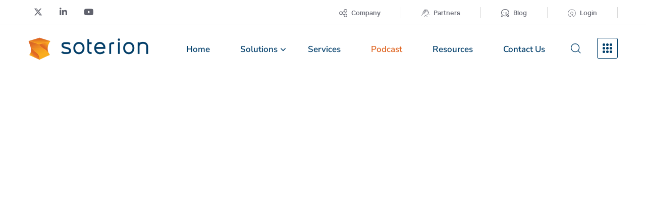

--- FILE ---
content_type: text/html; charset=UTF-8
request_url: https://soterion.com/podcast/
body_size: 49332
content:
<!doctype html>
<html lang="en-US" class="no-js">
    <head><meta charset="UTF-8"><script>if(navigator.userAgent.match(/MSIE|Internet Explorer/i)||navigator.userAgent.match(/Trident\/7\..*?rv:11/i)){var href=document.location.href;if(!href.match(/[?&]nowprocket/)){if(href.indexOf("?")==-1){if(href.indexOf("#")==-1){document.location.href=href+"?nowprocket=1"}else{document.location.href=href.replace("#","?nowprocket=1#")}}else{if(href.indexOf("#")==-1){document.location.href=href+"&nowprocket=1"}else{document.location.href=href.replace("#","&nowprocket=1#")}}}}</script><script>(()=>{class RocketLazyLoadScripts{constructor(){this.v="2.0.4",this.userEvents=["keydown","keyup","mousedown","mouseup","mousemove","mouseover","mouseout","touchmove","touchstart","touchend","touchcancel","wheel","click","dblclick","input"],this.attributeEvents=["onblur","onclick","oncontextmenu","ondblclick","onfocus","onmousedown","onmouseenter","onmouseleave","onmousemove","onmouseout","onmouseover","onmouseup","onmousewheel","onscroll","onsubmit"]}async t(){this.i(),this.o(),/iP(ad|hone)/.test(navigator.userAgent)&&this.h(),this.u(),this.l(this),this.m(),this.k(this),this.p(this),this._(),await Promise.all([this.R(),this.L()]),this.lastBreath=Date.now(),this.S(this),this.P(),this.D(),this.O(),this.M(),await this.C(this.delayedScripts.normal),await this.C(this.delayedScripts.defer),await this.C(this.delayedScripts.async),await this.T(),await this.F(),await this.j(),await this.A(),window.dispatchEvent(new Event("rocket-allScriptsLoaded")),this.everythingLoaded=!0,this.lastTouchEnd&&await new Promise(t=>setTimeout(t,500-Date.now()+this.lastTouchEnd)),this.I(),this.H(),this.U(),this.W()}i(){this.CSPIssue=sessionStorage.getItem("rocketCSPIssue"),document.addEventListener("securitypolicyviolation",t=>{this.CSPIssue||"script-src-elem"!==t.violatedDirective||"data"!==t.blockedURI||(this.CSPIssue=!0,sessionStorage.setItem("rocketCSPIssue",!0))},{isRocket:!0})}o(){window.addEventListener("pageshow",t=>{this.persisted=t.persisted,this.realWindowLoadedFired=!0},{isRocket:!0}),window.addEventListener("pagehide",()=>{this.onFirstUserAction=null},{isRocket:!0})}h(){let t;function e(e){t=e}window.addEventListener("touchstart",e,{isRocket:!0}),window.addEventListener("touchend",function i(o){o.changedTouches[0]&&t.changedTouches[0]&&Math.abs(o.changedTouches[0].pageX-t.changedTouches[0].pageX)<10&&Math.abs(o.changedTouches[0].pageY-t.changedTouches[0].pageY)<10&&o.timeStamp-t.timeStamp<200&&(window.removeEventListener("touchstart",e,{isRocket:!0}),window.removeEventListener("touchend",i,{isRocket:!0}),"INPUT"===o.target.tagName&&"text"===o.target.type||(o.target.dispatchEvent(new TouchEvent("touchend",{target:o.target,bubbles:!0})),o.target.dispatchEvent(new MouseEvent("mouseover",{target:o.target,bubbles:!0})),o.target.dispatchEvent(new PointerEvent("click",{target:o.target,bubbles:!0,cancelable:!0,detail:1,clientX:o.changedTouches[0].clientX,clientY:o.changedTouches[0].clientY})),event.preventDefault()))},{isRocket:!0})}q(t){this.userActionTriggered||("mousemove"!==t.type||this.firstMousemoveIgnored?"keyup"===t.type||"mouseover"===t.type||"mouseout"===t.type||(this.userActionTriggered=!0,this.onFirstUserAction&&this.onFirstUserAction()):this.firstMousemoveIgnored=!0),"click"===t.type&&t.preventDefault(),t.stopPropagation(),t.stopImmediatePropagation(),"touchstart"===this.lastEvent&&"touchend"===t.type&&(this.lastTouchEnd=Date.now()),"click"===t.type&&(this.lastTouchEnd=0),this.lastEvent=t.type,t.composedPath&&t.composedPath()[0].getRootNode()instanceof ShadowRoot&&(t.rocketTarget=t.composedPath()[0]),this.savedUserEvents.push(t)}u(){this.savedUserEvents=[],this.userEventHandler=this.q.bind(this),this.userEvents.forEach(t=>window.addEventListener(t,this.userEventHandler,{passive:!1,isRocket:!0})),document.addEventListener("visibilitychange",this.userEventHandler,{isRocket:!0})}U(){this.userEvents.forEach(t=>window.removeEventListener(t,this.userEventHandler,{passive:!1,isRocket:!0})),document.removeEventListener("visibilitychange",this.userEventHandler,{isRocket:!0}),this.savedUserEvents.forEach(t=>{(t.rocketTarget||t.target).dispatchEvent(new window[t.constructor.name](t.type,t))})}m(){const t="return false",e=Array.from(this.attributeEvents,t=>"data-rocket-"+t),i="["+this.attributeEvents.join("],[")+"]",o="[data-rocket-"+this.attributeEvents.join("],[data-rocket-")+"]",s=(e,i,o)=>{o&&o!==t&&(e.setAttribute("data-rocket-"+i,o),e["rocket"+i]=new Function("event",o),e.setAttribute(i,t))};new MutationObserver(t=>{for(const n of t)"attributes"===n.type&&(n.attributeName.startsWith("data-rocket-")||this.everythingLoaded?n.attributeName.startsWith("data-rocket-")&&this.everythingLoaded&&this.N(n.target,n.attributeName.substring(12)):s(n.target,n.attributeName,n.target.getAttribute(n.attributeName))),"childList"===n.type&&n.addedNodes.forEach(t=>{if(t.nodeType===Node.ELEMENT_NODE)if(this.everythingLoaded)for(const i of[t,...t.querySelectorAll(o)])for(const t of i.getAttributeNames())e.includes(t)&&this.N(i,t.substring(12));else for(const e of[t,...t.querySelectorAll(i)])for(const t of e.getAttributeNames())this.attributeEvents.includes(t)&&s(e,t,e.getAttribute(t))})}).observe(document,{subtree:!0,childList:!0,attributeFilter:[...this.attributeEvents,...e]})}I(){this.attributeEvents.forEach(t=>{document.querySelectorAll("[data-rocket-"+t+"]").forEach(e=>{this.N(e,t)})})}N(t,e){const i=t.getAttribute("data-rocket-"+e);i&&(t.setAttribute(e,i),t.removeAttribute("data-rocket-"+e))}k(t){Object.defineProperty(HTMLElement.prototype,"onclick",{get(){return this.rocketonclick||null},set(e){this.rocketonclick=e,this.setAttribute(t.everythingLoaded?"onclick":"data-rocket-onclick","this.rocketonclick(event)")}})}S(t){function e(e,i){let o=e[i];e[i]=null,Object.defineProperty(e,i,{get:()=>o,set(s){t.everythingLoaded?o=s:e["rocket"+i]=o=s}})}e(document,"onreadystatechange"),e(window,"onload"),e(window,"onpageshow");try{Object.defineProperty(document,"readyState",{get:()=>t.rocketReadyState,set(e){t.rocketReadyState=e},configurable:!0}),document.readyState="loading"}catch(t){console.log("WPRocket DJE readyState conflict, bypassing")}}l(t){this.originalAddEventListener=EventTarget.prototype.addEventListener,this.originalRemoveEventListener=EventTarget.prototype.removeEventListener,this.savedEventListeners=[],EventTarget.prototype.addEventListener=function(e,i,o){o&&o.isRocket||!t.B(e,this)&&!t.userEvents.includes(e)||t.B(e,this)&&!t.userActionTriggered||e.startsWith("rocket-")||t.everythingLoaded?t.originalAddEventListener.call(this,e,i,o):(t.savedEventListeners.push({target:this,remove:!1,type:e,func:i,options:o}),"mouseenter"!==e&&"mouseleave"!==e||t.originalAddEventListener.call(this,e,t.savedUserEvents.push,o))},EventTarget.prototype.removeEventListener=function(e,i,o){o&&o.isRocket||!t.B(e,this)&&!t.userEvents.includes(e)||t.B(e,this)&&!t.userActionTriggered||e.startsWith("rocket-")||t.everythingLoaded?t.originalRemoveEventListener.call(this,e,i,o):t.savedEventListeners.push({target:this,remove:!0,type:e,func:i,options:o})}}J(t,e){this.savedEventListeners=this.savedEventListeners.filter(i=>{let o=i.type,s=i.target||window;return e!==o||t!==s||(this.B(o,s)&&(i.type="rocket-"+o),this.$(i),!1)})}H(){EventTarget.prototype.addEventListener=this.originalAddEventListener,EventTarget.prototype.removeEventListener=this.originalRemoveEventListener,this.savedEventListeners.forEach(t=>this.$(t))}$(t){t.remove?this.originalRemoveEventListener.call(t.target,t.type,t.func,t.options):this.originalAddEventListener.call(t.target,t.type,t.func,t.options)}p(t){let e;function i(e){return t.everythingLoaded?e:e.split(" ").map(t=>"load"===t||t.startsWith("load.")?"rocket-jquery-load":t).join(" ")}function o(o){function s(e){const s=o.fn[e];o.fn[e]=o.fn.init.prototype[e]=function(){return this[0]===window&&t.userActionTriggered&&("string"==typeof arguments[0]||arguments[0]instanceof String?arguments[0]=i(arguments[0]):"object"==typeof arguments[0]&&Object.keys(arguments[0]).forEach(t=>{const e=arguments[0][t];delete arguments[0][t],arguments[0][i(t)]=e})),s.apply(this,arguments),this}}if(o&&o.fn&&!t.allJQueries.includes(o)){const e={DOMContentLoaded:[],"rocket-DOMContentLoaded":[]};for(const t in e)document.addEventListener(t,()=>{e[t].forEach(t=>t())},{isRocket:!0});o.fn.ready=o.fn.init.prototype.ready=function(i){function s(){parseInt(o.fn.jquery)>2?setTimeout(()=>i.bind(document)(o)):i.bind(document)(o)}return"function"==typeof i&&(t.realDomReadyFired?!t.userActionTriggered||t.fauxDomReadyFired?s():e["rocket-DOMContentLoaded"].push(s):e.DOMContentLoaded.push(s)),o([])},s("on"),s("one"),s("off"),t.allJQueries.push(o)}e=o}t.allJQueries=[],o(window.jQuery),Object.defineProperty(window,"jQuery",{get:()=>e,set(t){o(t)}})}P(){const t=new Map;document.write=document.writeln=function(e){const i=document.currentScript,o=document.createRange(),s=i.parentElement;let n=t.get(i);void 0===n&&(n=i.nextSibling,t.set(i,n));const c=document.createDocumentFragment();o.setStart(c,0),c.appendChild(o.createContextualFragment(e)),s.insertBefore(c,n)}}async R(){return new Promise(t=>{this.userActionTriggered?t():this.onFirstUserAction=t})}async L(){return new Promise(t=>{document.addEventListener("DOMContentLoaded",()=>{this.realDomReadyFired=!0,t()},{isRocket:!0})})}async j(){return this.realWindowLoadedFired?Promise.resolve():new Promise(t=>{window.addEventListener("load",t,{isRocket:!0})})}M(){this.pendingScripts=[];this.scriptsMutationObserver=new MutationObserver(t=>{for(const e of t)e.addedNodes.forEach(t=>{"SCRIPT"!==t.tagName||t.noModule||t.isWPRocket||this.pendingScripts.push({script:t,promise:new Promise(e=>{const i=()=>{const i=this.pendingScripts.findIndex(e=>e.script===t);i>=0&&this.pendingScripts.splice(i,1),e()};t.addEventListener("load",i,{isRocket:!0}),t.addEventListener("error",i,{isRocket:!0}),setTimeout(i,1e3)})})})}),this.scriptsMutationObserver.observe(document,{childList:!0,subtree:!0})}async F(){await this.X(),this.pendingScripts.length?(await this.pendingScripts[0].promise,await this.F()):this.scriptsMutationObserver.disconnect()}D(){this.delayedScripts={normal:[],async:[],defer:[]},document.querySelectorAll("script[type$=rocketlazyloadscript]").forEach(t=>{t.hasAttribute("data-rocket-src")?t.hasAttribute("async")&&!1!==t.async?this.delayedScripts.async.push(t):t.hasAttribute("defer")&&!1!==t.defer||"module"===t.getAttribute("data-rocket-type")?this.delayedScripts.defer.push(t):this.delayedScripts.normal.push(t):this.delayedScripts.normal.push(t)})}async _(){await this.L();let t=[];document.querySelectorAll("script[type$=rocketlazyloadscript][data-rocket-src]").forEach(e=>{let i=e.getAttribute("data-rocket-src");if(i&&!i.startsWith("data:")){i.startsWith("//")&&(i=location.protocol+i);try{const o=new URL(i).origin;o!==location.origin&&t.push({src:o,crossOrigin:e.crossOrigin||"module"===e.getAttribute("data-rocket-type")})}catch(t){}}}),t=[...new Map(t.map(t=>[JSON.stringify(t),t])).values()],this.Y(t,"preconnect")}async G(t){if(await this.K(),!0!==t.noModule||!("noModule"in HTMLScriptElement.prototype))return new Promise(e=>{let i;function o(){(i||t).setAttribute("data-rocket-status","executed"),e()}try{if(navigator.userAgent.includes("Firefox/")||""===navigator.vendor||this.CSPIssue)i=document.createElement("script"),[...t.attributes].forEach(t=>{let e=t.nodeName;"type"!==e&&("data-rocket-type"===e&&(e="type"),"data-rocket-src"===e&&(e="src"),i.setAttribute(e,t.nodeValue))}),t.text&&(i.text=t.text),t.nonce&&(i.nonce=t.nonce),i.hasAttribute("src")?(i.addEventListener("load",o,{isRocket:!0}),i.addEventListener("error",()=>{i.setAttribute("data-rocket-status","failed-network"),e()},{isRocket:!0}),setTimeout(()=>{i.isConnected||e()},1)):(i.text=t.text,o()),i.isWPRocket=!0,t.parentNode.replaceChild(i,t);else{const i=t.getAttribute("data-rocket-type"),s=t.getAttribute("data-rocket-src");i?(t.type=i,t.removeAttribute("data-rocket-type")):t.removeAttribute("type"),t.addEventListener("load",o,{isRocket:!0}),t.addEventListener("error",i=>{this.CSPIssue&&i.target.src.startsWith("data:")?(console.log("WPRocket: CSP fallback activated"),t.removeAttribute("src"),this.G(t).then(e)):(t.setAttribute("data-rocket-status","failed-network"),e())},{isRocket:!0}),s?(t.fetchPriority="high",t.removeAttribute("data-rocket-src"),t.src=s):t.src="data:text/javascript;base64,"+window.btoa(unescape(encodeURIComponent(t.text)))}}catch(i){t.setAttribute("data-rocket-status","failed-transform"),e()}});t.setAttribute("data-rocket-status","skipped")}async C(t){const e=t.shift();return e?(e.isConnected&&await this.G(e),this.C(t)):Promise.resolve()}O(){this.Y([...this.delayedScripts.normal,...this.delayedScripts.defer,...this.delayedScripts.async],"preload")}Y(t,e){this.trash=this.trash||[];let i=!0;var o=document.createDocumentFragment();t.forEach(t=>{const s=t.getAttribute&&t.getAttribute("data-rocket-src")||t.src;if(s&&!s.startsWith("data:")){const n=document.createElement("link");n.href=s,n.rel=e,"preconnect"!==e&&(n.as="script",n.fetchPriority=i?"high":"low"),t.getAttribute&&"module"===t.getAttribute("data-rocket-type")&&(n.crossOrigin=!0),t.crossOrigin&&(n.crossOrigin=t.crossOrigin),t.integrity&&(n.integrity=t.integrity),t.nonce&&(n.nonce=t.nonce),o.appendChild(n),this.trash.push(n),i=!1}}),document.head.appendChild(o)}W(){this.trash.forEach(t=>t.remove())}async T(){try{document.readyState="interactive"}catch(t){}this.fauxDomReadyFired=!0;try{await this.K(),this.J(document,"readystatechange"),document.dispatchEvent(new Event("rocket-readystatechange")),await this.K(),document.rocketonreadystatechange&&document.rocketonreadystatechange(),await this.K(),this.J(document,"DOMContentLoaded"),document.dispatchEvent(new Event("rocket-DOMContentLoaded")),await this.K(),this.J(window,"DOMContentLoaded"),window.dispatchEvent(new Event("rocket-DOMContentLoaded"))}catch(t){console.error(t)}}async A(){try{document.readyState="complete"}catch(t){}try{await this.K(),this.J(document,"readystatechange"),document.dispatchEvent(new Event("rocket-readystatechange")),await this.K(),document.rocketonreadystatechange&&document.rocketonreadystatechange(),await this.K(),this.J(window,"load"),window.dispatchEvent(new Event("rocket-load")),await this.K(),window.rocketonload&&window.rocketonload(),await this.K(),this.allJQueries.forEach(t=>t(window).trigger("rocket-jquery-load")),await this.K(),this.J(window,"pageshow");const t=new Event("rocket-pageshow");t.persisted=this.persisted,window.dispatchEvent(t),await this.K(),window.rocketonpageshow&&window.rocketonpageshow({persisted:this.persisted})}catch(t){console.error(t)}}async K(){Date.now()-this.lastBreath>45&&(await this.X(),this.lastBreath=Date.now())}async X(){return document.hidden?new Promise(t=>setTimeout(t)):new Promise(t=>requestAnimationFrame(t))}B(t,e){return e===document&&"readystatechange"===t||(e===document&&"DOMContentLoaded"===t||(e===window&&"DOMContentLoaded"===t||(e===window&&"load"===t||e===window&&"pageshow"===t)))}static run(){(new RocketLazyLoadScripts).t()}}RocketLazyLoadScripts.run()})();</script>
        
        <title>SAP Security Podcast | GRC Insights from SAP Security ExpertsSAP Security Podcast | GRC Insights from SAP Security Experts</title>
<link data-rocket-prefetch href="https://fonts.googleapis.com" rel="dns-prefetch">
<link data-rocket-prefetch href="https://fonts.gstatic.com" rel="dns-prefetch">
<link data-rocket-preload as="style" href="https://fonts.googleapis.com/css2?family=Nunito+Sans:ital,wght@0,400;0,600;0,700;1,400;1,600;1,700&#038;display=swap" rel="preload">
<link href="https://fonts.googleapis.com/css2?family=Nunito+Sans:ital,wght@0,400;0,600;0,700;1,400;1,600;1,700&#038;display=swap" media="print" onload="this.media=&#039;all&#039;" rel="stylesheet">
<style id="wpr-usedcss">@font-face{font-family:'Nunito Sans';font-style:italic;font-weight:400;font-stretch:100%;font-display:swap;src:url(https://fonts.gstatic.com/s/nunitosans/v18/pe0RMImSLYBIv1o4X1M8cce4OdVisMz5nZRqy6cmmmU3t2FQWEAEOvV9wNvrwlNstMKW3Y6K5WMwd-laLQ.woff2) format('woff2');unicode-range:U+0000-00FF,U+0131,U+0152-0153,U+02BB-02BC,U+02C6,U+02DA,U+02DC,U+0304,U+0308,U+0329,U+2000-206F,U+20AC,U+2122,U+2191,U+2193,U+2212,U+2215,U+FEFF,U+FFFD}@font-face{font-family:'Nunito Sans';font-style:italic;font-weight:600;font-stretch:100%;font-display:swap;src:url(https://fonts.gstatic.com/s/nunitosans/v18/pe0RMImSLYBIv1o4X1M8cce4OdVisMz5nZRqy6cmmmU3t2FQWEAEOvV9wNvrwlNstMKW3Y6K5WMwd-laLQ.woff2) format('woff2');unicode-range:U+0000-00FF,U+0131,U+0152-0153,U+02BB-02BC,U+02C6,U+02DA,U+02DC,U+0304,U+0308,U+0329,U+2000-206F,U+20AC,U+2122,U+2191,U+2193,U+2212,U+2215,U+FEFF,U+FFFD}@font-face{font-family:'Nunito Sans';font-style:italic;font-weight:700;font-stretch:100%;font-display:swap;src:url(https://fonts.gstatic.com/s/nunitosans/v18/pe0RMImSLYBIv1o4X1M8cce4OdVisMz5nZRqy6cmmmU3t2FQWEAEOvV9wNvrwlNstMKW3Y6K5WMwd-laLQ.woff2) format('woff2');unicode-range:U+0000-00FF,U+0131,U+0152-0153,U+02BB-02BC,U+02C6,U+02DA,U+02DC,U+0304,U+0308,U+0329,U+2000-206F,U+20AC,U+2122,U+2191,U+2193,U+2212,U+2215,U+FEFF,U+FFFD}@font-face{font-family:'Nunito Sans';font-style:normal;font-weight:400;font-stretch:100%;font-display:swap;src:url(https://fonts.gstatic.com/s/nunitosans/v18/pe0TMImSLYBIv1o4X1M8ce2xCx3yop4tQpF_MeTm0lfGWVpNn64CL7U8upHZIbMV51Q42ptCp7t1R-s.woff2) format('woff2');unicode-range:U+0000-00FF,U+0131,U+0152-0153,U+02BB-02BC,U+02C6,U+02DA,U+02DC,U+0304,U+0308,U+0329,U+2000-206F,U+20AC,U+2122,U+2191,U+2193,U+2212,U+2215,U+FEFF,U+FFFD}@font-face{font-family:'Nunito Sans';font-style:normal;font-weight:600;font-stretch:100%;font-display:swap;src:url(https://fonts.gstatic.com/s/nunitosans/v18/pe0TMImSLYBIv1o4X1M8ce2xCx3yop4tQpF_MeTm0lfGWVpNn64CL7U8upHZIbMV51Q42ptCp7t1R-s.woff2) format('woff2');unicode-range:U+0000-00FF,U+0131,U+0152-0153,U+02BB-02BC,U+02C6,U+02DA,U+02DC,U+0304,U+0308,U+0329,U+2000-206F,U+20AC,U+2122,U+2191,U+2193,U+2212,U+2215,U+FEFF,U+FFFD}@font-face{font-family:'Nunito Sans';font-style:normal;font-weight:700;font-stretch:100%;font-display:swap;src:url(https://fonts.gstatic.com/s/nunitosans/v18/pe0TMImSLYBIv1o4X1M8ce2xCx3yop4tQpF_MeTm0lfGWVpNn64CL7U8upHZIbMV51Q42ptCp7t1R-s.woff2) format('woff2');unicode-range:U+0000-00FF,U+0131,U+0152-0153,U+02BB-02BC,U+02C6,U+02DA,U+02DC,U+0304,U+0308,U+0329,U+2000-206F,U+20AC,U+2122,U+2191,U+2193,U+2212,U+2215,U+FEFF,U+FFFD}img:is([sizes=auto i],[sizes^="auto," i]){contain-intrinsic-size:3000px 1500px}:where(.wp-block-button__link){border-radius:9999px;box-shadow:none;padding:calc(.667em + 2px) calc(1.333em + 2px);text-decoration:none}:root :where(.wp-block-button .wp-block-button__link.is-style-outline),:root :where(.wp-block-button.is-style-outline>.wp-block-button__link){border:2px solid;padding:.667em 1.333em}:root :where(.wp-block-button .wp-block-button__link.is-style-outline:not(.has-text-color)),:root :where(.wp-block-button.is-style-outline>.wp-block-button__link:not(.has-text-color)){color:currentColor}:root :where(.wp-block-button .wp-block-button__link.is-style-outline:not(.has-background)),:root :where(.wp-block-button.is-style-outline>.wp-block-button__link:not(.has-background)){background-color:initial;background-image:none}:where(.wp-block-calendar table:not(.has-background) th){background:#ddd}:where(.wp-block-columns){margin-bottom:1.75em}:where(.wp-block-columns.has-background){padding:1.25em 2.375em}:where(.wp-block-post-comments input[type=submit]){border:none}.wp-block-cover{align-items:center;background-position:50%;box-sizing:border-box;display:flex;justify-content:center;min-height:430px;overflow:hidden;overflow:clip;padding:1em;position:relative}.wp-block-cover .has-background-dim:not([class*=-background-color]),.wp-block-cover.has-background-dim:not([class*=-background-color]){background-color:#000}.wp-block-cover.has-background-dim:before{background-color:inherit;content:""}.wp-block-cover .wp-block-cover__background,.wp-block-cover.has-background-dim:not(.has-background-gradient):before{bottom:0;left:0;opacity:.5;position:absolute;right:0;top:0}.wp-block-cover .wp-block-cover__background.has-background-dim.has-background-dim-0{opacity:0}.wp-block-cover .wp-block-cover__inner-container{color:inherit;position:relative;width:100%}.wp-block-cover .wp-block-cover__image-background{border:none;bottom:0;box-shadow:none;height:100%;left:0;margin:0;max-height:none;max-width:none;object-fit:cover;outline:0;padding:0;position:absolute;right:0;top:0;width:100%}:where(.wp-block-cover-image:not(.has-text-color)),:where(.wp-block-cover:not(.has-text-color)){color:#fff}:where(.wp-block-cover-image.is-light:not(.has-text-color)),:where(.wp-block-cover.is-light:not(.has-text-color)){color:#000}:root :where(.wp-block-cover h1:not(.has-text-color)),:root :where(.wp-block-cover h2:not(.has-text-color)),:root :where(.wp-block-cover h3:not(.has-text-color)),:root :where(.wp-block-cover h4:not(.has-text-color)),:root :where(.wp-block-cover h5:not(.has-text-color)),:root :where(.wp-block-cover h6:not(.has-text-color)),:root :where(.wp-block-cover p:not(.has-text-color)){color:inherit}body:not(.editor-styles-wrapper) .wp-block-cover:not(.wp-block-cover:has(.wp-block-cover__background+.wp-block-cover__inner-container)) .wp-block-cover__image-background{z-index:0}body:not(.editor-styles-wrapper) .wp-block-cover:not(.wp-block-cover:has(.wp-block-cover__background+.wp-block-cover__inner-container)) .wp-block-cover__background,body:not(.editor-styles-wrapper) .wp-block-cover:not(.wp-block-cover:has(.wp-block-cover__background+.wp-block-cover__inner-container)) .wp-block-cover__inner-container,body:not(.editor-styles-wrapper) .wp-block-cover:not(.wp-block-cover:has(.wp-block-cover__background+.wp-block-cover__inner-container)).has-background-dim:not(.has-background-gradient):before{z-index:1}:where(.wp-block-file){margin-bottom:1.5em}:where(.wp-block-file__button){border-radius:2em;display:inline-block;padding:.5em 1em}:where(.wp-block-file__button):is(a):active,:where(.wp-block-file__button):is(a):focus,:where(.wp-block-file__button):is(a):hover,:where(.wp-block-file__button):is(a):visited{box-shadow:none;color:#fff;opacity:.85;text-decoration:none}.wp-block-gallery:not(.has-nested-images){display:flex;flex-wrap:wrap;list-style-type:none;margin:0;padding:0}.wp-block-group{box-sizing:border-box}:where(.wp-block-group.wp-block-group-is-layout-constrained){position:relative}:root :where(.wp-block-image.is-style-rounded img,.wp-block-image .is-style-rounded img){border-radius:9999px}:where(.wp-block-latest-comments:not([style*=line-height] .wp-block-latest-comments__comment)){line-height:1.1}:where(.wp-block-latest-comments:not([style*=line-height] .wp-block-latest-comments__comment-excerpt p)){line-height:1.8}:root :where(.wp-block-latest-posts.is-grid){padding:0}:root :where(.wp-block-latest-posts.wp-block-latest-posts__list){padding-left:0}ul{box-sizing:border-box}:root :where(.wp-block-list.has-background){padding:1.25em 2.375em}:where(.wp-block-navigation.has-background .wp-block-navigation-item a:not(.wp-element-button)),:where(.wp-block-navigation.has-background .wp-block-navigation-submenu a:not(.wp-element-button)){padding:.5em 1em}:where(.wp-block-navigation .wp-block-navigation__submenu-container .wp-block-navigation-item a:not(.wp-element-button)),:where(.wp-block-navigation .wp-block-navigation__submenu-container .wp-block-navigation-submenu a:not(.wp-element-button)),:where(.wp-block-navigation .wp-block-navigation__submenu-container .wp-block-navigation-submenu button.wp-block-navigation-item__content),:where(.wp-block-navigation .wp-block-navigation__submenu-container .wp-block-pages-list__item button.wp-block-navigation-item__content){padding:.5em 1em}:root :where(p.has-background){padding:1.25em 2.375em}:where(p.has-text-color:not(.has-link-color)) a{color:inherit}:where(.wp-block-post-comments-form) input:not([type=submit]),:where(.wp-block-post-comments-form) textarea{border:1px solid #949494;font-family:inherit;font-size:1em}:where(.wp-block-post-comments-form) input:where(:not([type=submit]):not([type=checkbox])),:where(.wp-block-post-comments-form) textarea{padding:calc(.667em + 2px)}:where(.wp-block-post-excerpt){box-sizing:border-box;margin-bottom:var(--wp--style--block-gap);margin-top:var(--wp--style--block-gap)}:where(.wp-block-preformatted.has-background){padding:1.25em 2.375em}:where(.wp-block-search__button){border:1px solid #ccc;padding:6px 10px}:where(.wp-block-search__input){font-family:inherit;font-size:inherit;font-style:inherit;font-weight:inherit;letter-spacing:inherit;line-height:inherit;text-transform:inherit}:where(.wp-block-search__button-inside .wp-block-search__inside-wrapper){border:1px solid #949494;box-sizing:border-box;padding:4px}:where(.wp-block-search__button-inside .wp-block-search__inside-wrapper) .wp-block-search__input{border:none;border-radius:0;padding:0 4px}:where(.wp-block-search__button-inside .wp-block-search__inside-wrapper) .wp-block-search__input:focus{outline:0}:where(.wp-block-search__button-inside .wp-block-search__inside-wrapper) :where(.wp-block-search__button){padding:4px 8px}:root :where(.wp-block-separator.is-style-dots){height:auto;line-height:1;text-align:center}:root :where(.wp-block-separator.is-style-dots):before{color:currentColor;content:"···";font-family:serif;font-size:1.5em;letter-spacing:2em;padding-left:2em}:root :where(.wp-block-site-logo.is-style-rounded){border-radius:9999px}:where(.wp-block-social-links:not(.is-style-logos-only)) .wp-social-link{background-color:#f0f0f0;color:#444}:where(.wp-block-social-links:not(.is-style-logos-only)) .wp-social-link-amazon{background-color:#f90;color:#fff}:where(.wp-block-social-links:not(.is-style-logos-only)) .wp-social-link-bandcamp{background-color:#1ea0c3;color:#fff}:where(.wp-block-social-links:not(.is-style-logos-only)) .wp-social-link-behance{background-color:#0757fe;color:#fff}:where(.wp-block-social-links:not(.is-style-logos-only)) .wp-social-link-bluesky{background-color:#0a7aff;color:#fff}:where(.wp-block-social-links:not(.is-style-logos-only)) .wp-social-link-codepen{background-color:#1e1f26;color:#fff}:where(.wp-block-social-links:not(.is-style-logos-only)) .wp-social-link-deviantart{background-color:#02e49b;color:#fff}:where(.wp-block-social-links:not(.is-style-logos-only)) .wp-social-link-discord{background-color:#5865f2;color:#fff}:where(.wp-block-social-links:not(.is-style-logos-only)) .wp-social-link-dribbble{background-color:#e94c89;color:#fff}:where(.wp-block-social-links:not(.is-style-logos-only)) .wp-social-link-dropbox{background-color:#4280ff;color:#fff}:where(.wp-block-social-links:not(.is-style-logos-only)) .wp-social-link-etsy{background-color:#f45800;color:#fff}:where(.wp-block-social-links:not(.is-style-logos-only)) .wp-social-link-facebook{background-color:#0866ff;color:#fff}:where(.wp-block-social-links:not(.is-style-logos-only)) .wp-social-link-fivehundredpx{background-color:#000;color:#fff}:where(.wp-block-social-links:not(.is-style-logos-only)) .wp-social-link-flickr{background-color:#0461dd;color:#fff}:where(.wp-block-social-links:not(.is-style-logos-only)) .wp-social-link-foursquare{background-color:#e65678;color:#fff}:where(.wp-block-social-links:not(.is-style-logos-only)) .wp-social-link-github{background-color:#24292d;color:#fff}:where(.wp-block-social-links:not(.is-style-logos-only)) .wp-social-link-goodreads{background-color:#eceadd;color:#382110}:where(.wp-block-social-links:not(.is-style-logos-only)) .wp-social-link-google{background-color:#ea4434;color:#fff}:where(.wp-block-social-links:not(.is-style-logos-only)) .wp-social-link-gravatar{background-color:#1d4fc4;color:#fff}:where(.wp-block-social-links:not(.is-style-logos-only)) .wp-social-link-instagram{background-color:#f00075;color:#fff}:where(.wp-block-social-links:not(.is-style-logos-only)) .wp-social-link-lastfm{background-color:#e21b24;color:#fff}:where(.wp-block-social-links:not(.is-style-logos-only)) .wp-social-link-linkedin{background-color:#0d66c2;color:#fff}:where(.wp-block-social-links:not(.is-style-logos-only)) .wp-social-link-mastodon{background-color:#3288d4;color:#fff}:where(.wp-block-social-links:not(.is-style-logos-only)) .wp-social-link-medium{background-color:#000;color:#fff}:where(.wp-block-social-links:not(.is-style-logos-only)) .wp-social-link-meetup{background-color:#f6405f;color:#fff}:where(.wp-block-social-links:not(.is-style-logos-only)) .wp-social-link-patreon{background-color:#000;color:#fff}:where(.wp-block-social-links:not(.is-style-logos-only)) .wp-social-link-pinterest{background-color:#e60122;color:#fff}:where(.wp-block-social-links:not(.is-style-logos-only)) .wp-social-link-pocket{background-color:#ef4155;color:#fff}:where(.wp-block-social-links:not(.is-style-logos-only)) .wp-social-link-reddit{background-color:#ff4500;color:#fff}:where(.wp-block-social-links:not(.is-style-logos-only)) .wp-social-link-skype{background-color:#0478d7;color:#fff}:where(.wp-block-social-links:not(.is-style-logos-only)) .wp-social-link-snapchat{background-color:#fefc00;color:#fff;stroke:#000}:where(.wp-block-social-links:not(.is-style-logos-only)) .wp-social-link-soundcloud{background-color:#ff5600;color:#fff}:where(.wp-block-social-links:not(.is-style-logos-only)) .wp-social-link-spotify{background-color:#1bd760;color:#fff}:where(.wp-block-social-links:not(.is-style-logos-only)) .wp-social-link-telegram{background-color:#2aabee;color:#fff}:where(.wp-block-social-links:not(.is-style-logos-only)) .wp-social-link-threads{background-color:#000;color:#fff}:where(.wp-block-social-links:not(.is-style-logos-only)) .wp-social-link-tiktok{background-color:#000;color:#fff}:where(.wp-block-social-links:not(.is-style-logos-only)) .wp-social-link-tumblr{background-color:#011835;color:#fff}:where(.wp-block-social-links:not(.is-style-logos-only)) .wp-social-link-twitch{background-color:#6440a4;color:#fff}:where(.wp-block-social-links:not(.is-style-logos-only)) .wp-social-link-twitter{background-color:#1da1f2;color:#fff}:where(.wp-block-social-links:not(.is-style-logos-only)) .wp-social-link-vimeo{background-color:#1eb7ea;color:#fff}:where(.wp-block-social-links:not(.is-style-logos-only)) .wp-social-link-vk{background-color:#4680c2;color:#fff}:where(.wp-block-social-links:not(.is-style-logos-only)) .wp-social-link-wordpress{background-color:#3499cd;color:#fff}:where(.wp-block-social-links:not(.is-style-logos-only)) .wp-social-link-whatsapp{background-color:#25d366;color:#fff}:where(.wp-block-social-links:not(.is-style-logos-only)) .wp-social-link-x{background-color:#000;color:#fff}:where(.wp-block-social-links:not(.is-style-logos-only)) .wp-social-link-yelp{background-color:#d32422;color:#fff}:where(.wp-block-social-links:not(.is-style-logos-only)) .wp-social-link-youtube{background-color:red;color:#fff}:where(.wp-block-social-links.is-style-logos-only) .wp-social-link{background:0 0}:where(.wp-block-social-links.is-style-logos-only) .wp-social-link svg{height:1.25em;width:1.25em}:where(.wp-block-social-links.is-style-logos-only) .wp-social-link-amazon{color:#f90}:where(.wp-block-social-links.is-style-logos-only) .wp-social-link-bandcamp{color:#1ea0c3}:where(.wp-block-social-links.is-style-logos-only) .wp-social-link-behance{color:#0757fe}:where(.wp-block-social-links.is-style-logos-only) .wp-social-link-bluesky{color:#0a7aff}:where(.wp-block-social-links.is-style-logos-only) .wp-social-link-codepen{color:#1e1f26}:where(.wp-block-social-links.is-style-logos-only) .wp-social-link-deviantart{color:#02e49b}:where(.wp-block-social-links.is-style-logos-only) .wp-social-link-discord{color:#5865f2}:where(.wp-block-social-links.is-style-logos-only) .wp-social-link-dribbble{color:#e94c89}:where(.wp-block-social-links.is-style-logos-only) .wp-social-link-dropbox{color:#4280ff}:where(.wp-block-social-links.is-style-logos-only) .wp-social-link-etsy{color:#f45800}:where(.wp-block-social-links.is-style-logos-only) .wp-social-link-facebook{color:#0866ff}:where(.wp-block-social-links.is-style-logos-only) .wp-social-link-fivehundredpx{color:#000}:where(.wp-block-social-links.is-style-logos-only) .wp-social-link-flickr{color:#0461dd}:where(.wp-block-social-links.is-style-logos-only) .wp-social-link-foursquare{color:#e65678}:where(.wp-block-social-links.is-style-logos-only) .wp-social-link-github{color:#24292d}:where(.wp-block-social-links.is-style-logos-only) .wp-social-link-goodreads{color:#382110}:where(.wp-block-social-links.is-style-logos-only) .wp-social-link-google{color:#ea4434}:where(.wp-block-social-links.is-style-logos-only) .wp-social-link-gravatar{color:#1d4fc4}:where(.wp-block-social-links.is-style-logos-only) .wp-social-link-instagram{color:#f00075}:where(.wp-block-social-links.is-style-logos-only) .wp-social-link-lastfm{color:#e21b24}:where(.wp-block-social-links.is-style-logos-only) .wp-social-link-linkedin{color:#0d66c2}:where(.wp-block-social-links.is-style-logos-only) .wp-social-link-mastodon{color:#3288d4}:where(.wp-block-social-links.is-style-logos-only) .wp-social-link-medium{color:#000}:where(.wp-block-social-links.is-style-logos-only) .wp-social-link-meetup{color:#f6405f}:where(.wp-block-social-links.is-style-logos-only) .wp-social-link-patreon{color:#000}:where(.wp-block-social-links.is-style-logos-only) .wp-social-link-pinterest{color:#e60122}:where(.wp-block-social-links.is-style-logos-only) .wp-social-link-pocket{color:#ef4155}:where(.wp-block-social-links.is-style-logos-only) .wp-social-link-reddit{color:#ff4500}:where(.wp-block-social-links.is-style-logos-only) .wp-social-link-skype{color:#0478d7}:where(.wp-block-social-links.is-style-logos-only) .wp-social-link-snapchat{color:#fff;stroke:#000}:where(.wp-block-social-links.is-style-logos-only) .wp-social-link-soundcloud{color:#ff5600}:where(.wp-block-social-links.is-style-logos-only) .wp-social-link-spotify{color:#1bd760}:where(.wp-block-social-links.is-style-logos-only) .wp-social-link-telegram{color:#2aabee}:where(.wp-block-social-links.is-style-logos-only) .wp-social-link-threads{color:#000}:where(.wp-block-social-links.is-style-logos-only) .wp-social-link-tiktok{color:#000}:where(.wp-block-social-links.is-style-logos-only) .wp-social-link-tumblr{color:#011835}:where(.wp-block-social-links.is-style-logos-only) .wp-social-link-twitch{color:#6440a4}:where(.wp-block-social-links.is-style-logos-only) .wp-social-link-twitter{color:#1da1f2}:where(.wp-block-social-links.is-style-logos-only) .wp-social-link-vimeo{color:#1eb7ea}:where(.wp-block-social-links.is-style-logos-only) .wp-social-link-vk{color:#4680c2}:where(.wp-block-social-links.is-style-logos-only) .wp-social-link-whatsapp{color:#25d366}:where(.wp-block-social-links.is-style-logos-only) .wp-social-link-wordpress{color:#3499cd}:where(.wp-block-social-links.is-style-logos-only) .wp-social-link-x{color:#000}:where(.wp-block-social-links.is-style-logos-only) .wp-social-link-yelp{color:#d32422}:where(.wp-block-social-links.is-style-logos-only) .wp-social-link-youtube{color:red}:root :where(.wp-block-social-links .wp-social-link a){padding:.25em}:root :where(.wp-block-social-links.is-style-logos-only .wp-social-link a){padding:0}:root :where(.wp-block-social-links.is-style-pill-shape .wp-social-link a){padding-left:.6666666667em;padding-right:.6666666667em}.wp-block-spacer{clear:both}:root :where(.wp-block-tag-cloud.is-style-outline){display:flex;flex-wrap:wrap;gap:1ch}:root :where(.wp-block-tag-cloud.is-style-outline a){border:1px solid;font-size:unset!important;margin-right:0;padding:1ch 2ch;text-decoration:none!important}:root :where(.wp-block-table-of-contents){box-sizing:border-box}:where(.wp-block-term-description){box-sizing:border-box;margin-bottom:var(--wp--style--block-gap);margin-top:var(--wp--style--block-gap)}:where(pre.wp-block-verse){font-family:inherit}:root{--wp--preset--font-size--normal:16px;--wp--preset--font-size--huge:42px}.has-text-align-center{text-align:center}html :where(.has-border-color){border-style:solid}html :where([style*=border-top-color]){border-top-style:solid}html :where([style*=border-right-color]){border-right-style:solid}html :where([style*=border-bottom-color]){border-bottom-style:solid}html :where([style*=border-left-color]){border-left-style:solid}html :where([style*=border-width]){border-style:solid}html :where([style*=border-top-width]){border-top-style:solid}html :where([style*=border-right-width]){border-right-style:solid}html :where([style*=border-bottom-width]){border-bottom-style:solid}html :where([style*=border-left-width]){border-left-style:solid}html :where(img[class*=wp-image-]){height:auto;max-width:100%}:where(figure){margin:0 0 1em}html :where(.is-position-sticky){--wp-admin--admin-bar--position-offset:var(--wp-admin--admin-bar--height,0px)}@media screen and (max-width:600px){html :where(.is-position-sticky){--wp-admin--admin-bar--position-offset:0px}}.soterion-counter-block{color:#df6420;font-size:42px;text-align:center}.soterion-horizontal-tabs__wrapper{padding:20px 10px}.soterion-horizontal-tabs__wrapper .soterion-horizontal-tabs__body-video{box-shadow:0 0 20px 0 hsla(0,12%,63%,.3)!important;margin-bottom:40px;overflow:hidden;padding-top:56.25%;position:relative;width:100%}.soterion-horizontal-tabs__wrapper .soterion-horizontal-tabs__body-video img{height:100%;left:0;position:absolute;top:0;width:100%;z-index:1}.soterion-horizontal-tabs__wrapper .soterion-horizontal-tabs__body-video iframe{height:100%;left:0;position:absolute;top:0;width:100%;z-index:4}@media(min-width:1024px){.soterion-horizontal-tabs__wrapper{-moz-column-gap:120px;column-gap:120px}}.soterion-vertical-tabs__wrapper{padding:20px 10px}.soterion-vertical-tabs__wrapper .soterion-vertical-tabs__body-video{box-shadow:0 0 20px 0 hsla(0,12%,63%,.3)!important;margin-bottom:40px;overflow:hidden;padding-top:56.25%;position:relative;width:100%}.soterion-vertical-tabs__wrapper .soterion-vertical-tabs__body-video img{height:100%;left:0;position:absolute;top:0;width:100%;z-index:1}.soterion-vertical-tabs__wrapper .soterion-vertical-tabs__body-video iframe{height:100%;left:0;position:absolute;top:0;width:100%;z-index:4}@media(min-width:790px){.soterion-vertical-tabs__wrapper{-moz-column-gap:60px;column-gap:60px;display:flex}}.soterion-vimeo-container{opacity:0;overflow:hidden;padding-top:60px;position:relative;width:100vw}.soterion-vimeo-container iframe{width:100%}.soterion-vimeo-container .soterion-vimeo-wrapper{height:0;height:auto;max-width:100%;overflow:hidden;padding-bottom:56.25%;position:relative}.soterion-vimeo-container .soterion-vimeo-wrapper iframe,.soterion-vimeo-wrapper embed,.soterion-vimeo-wrapper object{height:100%;left:50%;position:absolute;top:100px;transform:translate(-50%,-50%);width:100%}.soterion-vimeo-foreground{background:var(--wpr-bg-55e4f48e-9f20-4b44-933a-f1b9eb544972) 0 100% no-repeat;background-size:contain;bottom:3px;height:100%;left:0;position:absolute;width:100%;z-index:100}.soterion-vimeo-overlay-container{height:100%;left:0;position:absolute;top:0;width:100%}.soterion-vimeo-overlay{color:#fff;font-family:aktivgrotesk,ui-sans-serif,sans-serif;opacity:0;position:absolute;text-align:center;top:105px;width:100%}.soterion-vimeo-overlay span.main-text{font-size:28px;line-height:1.67}.soterion-vimeo-overlay.active{opacity:1;z-index:100}.soterion-vimeo-overlay span{display:block;font-size:18px;opacity:0;transform:translate(0);transition:all .4s ease}.soterion-vimeo-overlay.active span.main-text{opacity:1;transition:all 1s ease}.soterion-vimeo-overlay.outing span.main-text{opacity:0;transform:translateY(-50px);transition:all 1s ease}@media(min-width:380px){.soterion-vimeo-container .soterion-vimeo-wrapper iframe,.soterion-vimeo-wrapper embed,.soterion-vimeo-wrapper object{top:105px}}@media(min-width:640px){.soterion-vimeo-overlay{top:145px}}@media(min-width:768px){.soterion-vimeo-container{height:480px;padding:0}.soterion-vimeo-container .soterion-vimeo-wrapper iframe,.soterion-vimeo-wrapper embed,.soterion-vimeo-wrapper object{top:265px}.soterion-vimeo-overlay{top:190px}.soterion-vimeo-overlay span.main-text{font-size:55px}.soterion-vimeo-overlay span{font-size:26px}.soterion-vimeo-foreground{height:200px}}@media(min-width:820px){.soterion-vimeo-container{height:510px;padding:0}}@media(min-width:1024px){.soterion-vertical-tabs__wrapper{-moz-column-gap:120px;column-gap:120px}.soterion-vimeo-container{height:600px;padding:0}}.js-parallax div[id|=jarallax-container]{overflow:hidden!important;background-color:inherit}.js-parallax div[id|=jarallax-container]>div{background-color:inherit;background-blend-mode:inherit;mix-blend-mode:inherit}.wp-block-kioken-rowlayout .js-parallax div[id|=jarallax-container]>div{mix-blend-mode:normal}.swiper-container{margin:0 auto;position:relative;overflow:hidden;list-style:none;padding:0;z-index:1}.swiper-wrapper{position:relative;width:100%;height:100%;z-index:1;display:-ms-flexbox;display:flex;-webkit-transition-property:-webkit-transform;transition-property:-webkit-transform;-o-transition-property:transform;transition-property:transform;transition-property:transform,-webkit-transform;transition-property:transform,-webkit-transform;-webkit-box-sizing:content-box;box-sizing:content-box}.swiper-wrapper{-webkit-transform:translate3d(0,0,0);transform:translate3d(0,0,0)}.swiper-slide{-ms-flex-negative:0;flex-shrink:0;width:100%;height:100%;position:relative;-webkit-transition-property:-webkit-transform;transition-property:-webkit-transform;-o-transition-property:transform;transition-property:transform;transition-property:transform,-webkit-transform;transition-property:transform,-webkit-transform}.swiper-slide-invisible-blank{visibility:hidden}.swiper-button-lock{display:none}.swiper-pagination-bullet{width:8px;height:8px;display:inline-block;border-radius:100%;background:#000;opacity:.2}button.swiper-pagination-bullet{border:none;margin:0;padding:0;-webkit-box-shadow:none;box-shadow:none;-webkit-appearance:none;-moz-appearance:none;appearance:none}.swiper-pagination-clickable .swiper-pagination-bullet{cursor:pointer}.swiper-pagination-bullet-active{opacity:1;background:#007aff}.swiper-pagination-lock{display:none}.swiper-scrollbar-drag{height:100%;width:100%;position:relative;background:rgba(0,0,0,.5);border-radius:10px;left:0;top:0}.swiper-scrollbar-lock{display:none}.swiper-zoom-container{width:100%;height:100%;display:-ms-flexbox;display:flex;-ms-flex-pack:center;justify-content:center;-ms-flex-align:center;align-items:center;text-align:center}.swiper-zoom-container>canvas,.swiper-zoom-container>img,.swiper-zoom-container>svg{max-width:100%;max-height:100%;-o-object-fit:contain;object-fit:contain}.swiper-slide-zoomed{cursor:move}.swiper-lazy-preloader{width:42px;height:42px;position:absolute;left:50%;top:50%;margin-left:-21px;margin-top:-21px;z-index:10;-webkit-transform-origin:50%;-ms-transform-origin:50%;transform-origin:50%;-webkit-animation:1s steps(12,end) infinite swiper-preloader-spin;animation:1s steps(12,end) infinite swiper-preloader-spin}.swiper-lazy-preloader:after{display:block;content:'';width:100%;height:100%;background-image:url("data:image/svg+xml;charset=utf-8,%3Csvg%20viewBox%3D'0%200%20120%20120'%20xmlns%3D'http%3A%2F%2Fwww.w3.org%2F2000%2Fsvg'%20xmlns%3Axlink%3D'http%3A%2F%2Fwww.w3.org%2F1999%2Fxlink'%3E%3Cdefs%3E%3Cline%20id%3D'l'%20x1%3D'60'%20x2%3D'60'%20y1%3D'7'%20y2%3D'27'%20stroke%3D'%236c6c6c'%20stroke-width%3D'11'%20stroke-linecap%3D'round'%2F%3E%3C%2Fdefs%3E%3Cg%3E%3Cuse%20xlink%3Ahref%3D'%23l'%20opacity%3D'.27'%2F%3E%3Cuse%20xlink%3Ahref%3D'%23l'%20opacity%3D'.27'%20transform%3D'rotate(30%2060%2C60)'%2F%3E%3Cuse%20xlink%3Ahref%3D'%23l'%20opacity%3D'.27'%20transform%3D'rotate(60%2060%2C60)'%2F%3E%3Cuse%20xlink%3Ahref%3D'%23l'%20opacity%3D'.27'%20transform%3D'rotate(90%2060%2C60)'%2F%3E%3Cuse%20xlink%3Ahref%3D'%23l'%20opacity%3D'.27'%20transform%3D'rotate(120%2060%2C60)'%2F%3E%3Cuse%20xlink%3Ahref%3D'%23l'%20opacity%3D'.27'%20transform%3D'rotate(150%2060%2C60)'%2F%3E%3Cuse%20xlink%3Ahref%3D'%23l'%20opacity%3D'.37'%20transform%3D'rotate(180%2060%2C60)'%2F%3E%3Cuse%20xlink%3Ahref%3D'%23l'%20opacity%3D'.46'%20transform%3D'rotate(210%2060%2C60)'%2F%3E%3Cuse%20xlink%3Ahref%3D'%23l'%20opacity%3D'.56'%20transform%3D'rotate(240%2060%2C60)'%2F%3E%3Cuse%20xlink%3Ahref%3D'%23l'%20opacity%3D'.66'%20transform%3D'rotate(270%2060%2C60)'%2F%3E%3Cuse%20xlink%3Ahref%3D'%23l'%20opacity%3D'.75'%20transform%3D'rotate(300%2060%2C60)'%2F%3E%3Cuse%20xlink%3Ahref%3D'%23l'%20opacity%3D'.85'%20transform%3D'rotate(330%2060%2C60)'%2F%3E%3C%2Fg%3E%3C%2Fsvg%3E");background-position:50%;background-size:100%;background-repeat:no-repeat}@-webkit-keyframes swiper-preloader-spin{100%{-webkit-transform:rotate(360deg);transform:rotate(360deg)}}@keyframes swiper-preloader-spin{100%{-webkit-transform:rotate(360deg);transform:rotate(360deg)}}.swiper-container .swiper-notification{position:absolute;left:0;top:0;pointer-events:none;opacity:0;z-index:-1000}.kb_posa_full{position:absolute;width:100%;height:100%;top:0;left:0}#ui-datepicker-div.kioken-datepicker{display:none;background:#fff;-webkit-box-shadow:0 4px 40px rgba(2,0,0,.25);box-shadow:0 4px 40px rgba(2,0,0,.25);border-radius:3px;overflow:hidden;z-index:900!important}@media only screen and (min-width:769px){#ui-datepicker-div.kioken-datepicker{width:auto;max-width:600px;padding:1rem}}#ui-datepicker-div.kioken-datepicker .ui-widget-header{padding:1rem;margin:-1rem -1rem 0;color:#fff;background-color:#111}#ui-datepicker-div.kioken-datepicker .ui-state-disabled,#ui-datepicker-div.kioken-datepicker .ui-widget-content .ui-state-disabled,#ui-datepicker-div.kioken-datepicker .ui-widget-header .ui-state-disabled{background-image:none}#ui-datepicker-div.kioken-datepicker .ui-icon{display:block;width:24px;height:24px;text-indent:-99999px;overflow:hidden;background-position:center center;background-repeat:no-repeat;-webkit-transition:.3s linear;-o-transition:.3s linear;transition:all .3s linear 0s}#ui-datepicker-div.kioken-datepicker .ui-datepicker-next,#ui-datepicker-div.kioken-datepicker .ui-datepicker-prev{position:absolute;top:50%;width:24px;height:24px;margin-top:-12px;opacity:.7;-webkit-transition:.3s;-o-transition:.3s;transition:all .3s;cursor:pointer}#ui-datepicker-div.kioken-datepicker .ui-datepicker-next:hover,#ui-datepicker-div.kioken-datepicker .ui-datepicker-prev:hover{opacity:1}#ui-datepicker-div.kioken-datepicker .ui-datepicker-next span,#ui-datepicker-div.kioken-datepicker .ui-datepicker-prev span{display:block;position:absolute;top:0;left:0}#ui-datepicker-div.kioken-datepicker .ui-datepicker-next.ui-state-disabled,#ui-datepicker-div.kioken-datepicker .ui-datepicker-prev.ui-state-disabled{opacity:.15}#ui-datepicker-div.kioken-datepicker .ui-datepicker-prev{left:10px}#ui-datepicker-div.kioken-datepicker .ui-datepicker-prev .ui-icon{background-image:url('data:image/svg+xml;charset=UTF-8,<?xml version="1.0" ?><svg fill="rgba(255,255,255,0.99)" width="24" height="24" viewBox="0 0 24 24" xmlns="http://www.w3.org/2000/svg"><path d="M15.41 7.41L14 6l-6 6 6 6 1.41-1.41L10.83 12z"/></svg>')}#ui-datepicker-div.kioken-datepicker .ui-datepicker-next{right:10px}#ui-datepicker-div.kioken-datepicker .ui-datepicker-next .ui-icon{background-image:url('data:image/svg+xml;charset=UTF-8,<?xml version="1.0" ?><svg fill="rgba(255,255,255,0.99)" width="24" height="24" viewBox="0 0 24 24" xmlns="http://www.w3.org/2000/svg"><path d="M10 6L8.59 7.41 13.17 12l-4.58 4.59L10 18l6-6z"/></svg>')}#ui-datepicker-div.kioken-datepicker .ui-datepicker-title{text-align:center;font-size:1.125em;font-weight:700;text-transform:none;letter-spacing:0;line-height:35px;color:#fff}#ui-datepicker-div.kioken-datepicker table{width:100%;margin:0;border-spacing:0}#ui-datepicker-div.kioken-datepicker table td a,#ui-datepicker-div.kioken-datepicker table td span,#ui-datepicker-div.kioken-datepicker table th{padding:5px 10px;text-align:center;text-decoration:none;border-radius:3px}#ui-datepicker-div.kioken-datepicker table td a,#ui-datepicker-div.kioken-datepicker table td span{display:block}#ui-datepicker-div.kioken-datepicker table th{padding-top:10px;padding-bottom:10px;border:0}#ui-datepicker-div.kioken-datepicker .ui-datepicker-calendar tr th{font-size:1em;font-weight:700;text-transform:none;letter-spacing:0;color:#111;background-color:transparent}#ui-datepicker-div.kioken-datepicker .ui-datepicker-calendar tbody tr:first-child td{border-top:1px solid transparent}#ui-datepicker-div.kioken-datepicker .ui-datepicker-calendar tbody tr td.ui-state-disabled{color:rgba(0,0,0,.3)}#ui-datepicker-div.kioken-datepicker .ui-datepicker-calendar tbody tr td a.ui-state-default{-webkit-transition:.3s;-o-transition:.3s;transition:all .3s;color:#777;background-color:transparent;border:1px solid rgba(0,0,0,.1)}#ui-datepicker-div.kioken-datepicker .ui-datepicker-calendar tbody tr td a.ui-state-default:hover{border-color:#111;color:#111}#ui-datepicker-div.kioken-datepicker .ui-datepicker-calendar tbody tr td a.ui-state-default.ui-state-highlight{position:relative;color:#fff;background-color:#111;border-color:transparent}#ui-datepicker-div.kioken-datepicker .ui-datepicker-calendar tbody tr td a.ui-state-default.ui-state-highlight:before{content:'';position:absolute;top:5px;right:5px;width:4px;height:4px;border-radius:10px;background-color:#fff}#ui-datepicker-div.kioken-datepicker .ui-datepicker-calendar tbody tr td a.ui-state-default.ui-state-active{color:#fff;background-color:#2e8b57;border-color:transparent}#ui-datepicker-div.kioken-datepicker .ui-state-disabled{cursor:default}body{overflow-x:hidden}div[class^=wp-block-kioken]{-webkit-box-sizing:border-box;box-sizing:border-box}div[class^=wp-block-kioken] *,div[class^=wp-block-kioken] ::after,div[class^=wp-block-kioken] ::before{-webkit-box-sizing:border-box;box-sizing:border-box}.has-animator{visibility:hidden;will-change:transform;-webkit-transform-style:preserve-3d;transform-style:preserve-3d}.has-animator[data-anim-from=revealer]{position:relative}.has-animator .revealer,.has-animator .revealer-before{background:#fff}.has-animator .revealer-before{z-index:100;will-change:opacity;-webkit-transition:opacity 1s cubic-bezier(.05, .2, .1, 1);-o-transition:opacity 1s cubic-bezier(.05, .2, .1, 1);transition:opacity 1s cubic-bezier(.05, .2, .1, 1)}.has-animator .revealer{background:#fff;z-index:101}.ext-vt-fliprotation{-webkit-transform:rotateZ(180deg);-ms-transform:rotate(180deg);transform:rotateZ(180deg)}.wp-block-kioken-accordion .kioken-accordion-item-heading{position:relative;display:block;padding:.75em 0;padding-right:46px;font-weight:500;color:#444;text-decoration:none;cursor:pointer;border-bottom:none;-webkit-box-shadow:none;box-shadow:none;-webkit-transition:opacity .15s;-o-transition:opacity .15s;transition:.15s opacity;will-change:opacity;opacity:.5}.wp-block-kioken-accordion .kioken-accordion-item-heading:hover{opacity:1}.wp-block-kioken-accordion .kioken-accordion-item-content{display:none;padding:.75em 0}.wp-block-kioken-accordion .kioken-accordion-item-active .kioken-accordion-item-heading{opacity:1}.wp-block-kioken-accordion .kioken-accordion-item-active .kioken-accordion-item-content{display:block}.kt-row-column-wrap{padding:25px 0;display:-ms-flexbox;display:flex;-ms-flex-wrap:nowrap;flex-wrap:nowrap;-ms-flex-pack:justify;justify-content:space-between;position:relative;z-index:auto}.alignfull .kt-row-column-wrap{padding-left:0;padding-right:0}.wp-block-kioken-column{position:relative}.wp-block-kioken-column .kt-inside-inner-col{position:relative;z-index:1}.wp-block-kioken-column{display:-ms-flexbox;display:flex;-ms-flex-direction:column;flex-direction:column;z-index:1;min-width:0;min-height:0}.wp-block-kioken-rowlayout:after{clear:both;content:'';display:table}@media (min-width:767px){.kt-row-column-wrap:not(.kt-gutter-none)>.wp-block-kioken-column:last-child{margin-right:0}}@media (max-width:766px){.kt-row-column-wrap:not(.kt-gutter-none):not(.kt-mobile-layout-row):not(.kt-m-colapse-right-to-left)>.wp-block-kioken-column:last-child{margin-right:0}}.kt-inside-inner-col{-webkit-transition:color .4s cubic-bezier(.455, .03, .515, .955),-webkit-box-shadow .4s cubic-bezier(.455, .03, .515, .955);transition:color .4s cubic-bezier(.455, .03, .515, .955),-webkit-box-shadow .4s cubic-bezier(.455, .03, .515, .955);-o-transition:box-shadow .4s cubic-bezier(.455, .03, .515, .955),color .4s cubic-bezier(.455, .03, .515, .955);transition:box-shadow .4s cubic-bezier(.455, .03, .515, .955),color .4s cubic-bezier(.455, .03, .515, .955);transition:box-shadow .4s cubic-bezier(.455, .03, .515, .955),color .4s cubic-bezier(.455, .03, .515, .955),-webkit-box-shadow .4s cubic-bezier(.455, .03, .515, .955)}.wp-block-kioken-column{background-color:transparent!important}.wp-block-kioken-wrapper{position:relative;background:0 0!important}.wp-block-kioken-wrapper.has-scrollax{z-index:10}.wp-block-kioken-wrapper.has-scrollax>.kt-inner{will-change:transform;-webkit-backface-visibility:hidden;backface-visibility:hidden}.wp-block-kioken-wrapper .kinetic{position:relative;z-index:auto}.wp-block-kioken-wrapper .kinetic>:not(.kt-absolute-bg){position:relative;z-index:1}.wp-block-kioken-wrapper.has-transition>.kt-inner>.kinetic{opacity:0}.wp-block-kioken-wrapper.has-transition[data-trans-effect=flipInH],.wp-block-kioken-wrapper.has-transition[data-trans-effect=flipInV]{-webkit-backface-visibility:hidden;backface-visibility:hidden}.wp-block-kioken-wrapper.has-transition[data-trans-effect=flipInH]>.kt-inner,.wp-block-kioken-wrapper.has-transition[data-trans-effect=flipInV]>.kt-inner{-webkit-perspective:50em;perspective:50em}.wp-block-kioken-wrapper.has-transition[data-trans-effect=flipInH] .kinetic,.wp-block-kioken-wrapper.has-transition[data-trans-effect=flipInV] .kinetic{-webkit-backface-visibility:hidden;backface-visibility:hidden;-webkit-transform-style:preserve-3d;transform-style:preserve-3d}.wp-block-kioken-wrapper.has-transition[data-trans-effect=flipInH]>*,.wp-block-kioken-wrapper.has-transition[data-trans-effect=flipInV]>*{-webkit-transform:translateZ(0);transform:translateZ(0)}.wp-block-kioken-wrapper.has-transition[data-trans-effect=curtain] .kt-inner{overflow:hidden}.wp-block-kioken-wrapper.has-transition[data-trans-effect=curtain] .kinetic{-webkit-transition:opacity .6s,-webkit-transform .8s;transition:opacity .6s,-webkit-transform .8s;-o-transition:opacity .6s,transform .8s;transition:opacity .6s,transform .8s;transition:opacity .6s,transform .8s,-webkit-transform .8s;-webkit-transition-delay:.1s;-o-transition-delay:.1s;transition-delay:.1s}.wp-block-kioken-wrapper.has-transition[data-trans-effect=curtain] .kinetic>*{-webkit-transition:margin-top .4s;-o-transition:margin-top .4s;transition:margin-top .4s}.wp-block-kioken-wrapper.has-transition[data-trans-effect=curtain] .kt-inner{position:relative}.wp-block-kioken-wrapper.has-transition[data-trans-effect=curtain] .curtain{position:absolute;background:#fff;top:0;left:0;z-index:100;width:100%;height:100%;-webkit-transform:scaleX(0);-ms-transform:scaleX(0);transform:scaleX(0);will-change:transform}.wp-block-kioken-splitheading{position:relative}.wp-block-kioken-splitheading .heading-line{overflow:hidden;position:relative}.wp-block-kioken-splitheading .kt-heading-text{margin:0;display:inline-block}.wp-block-kioken-splitheading.has-transition[data-trans-effect=reveal] .heading-line>*{-webkit-transform:translateY(120%);-ms-transform:translateY(120%);transform:translateY(120%)}.wp-block-kioken-testimonials-carousel{position:relative;margin-bottom:3rem!important}.wp-block-kioken-testimonials-carousel p{margin-top:0;margin-bottom:0}.wp-block-kioken-testimonials-carousel .swp_btn_wrap{position:absolute;bottom:-2em;left:0;display:-ms-flexbox;display:flex;width:100%;-ms-flex-align:center;align-items:center;-ms-flex-pack:center;justify-content:center;display:none}.wp-block-kioken-testimonials-carousel .swp_btn_wrap button{position:relative;color:currentColor;z-index:1;border:none;outline:0;padding:10px;line-height:10px;background:#fff;cursor:pointer;-webkit-transition:opacity .4s;-o-transition:opacity .4s;transition:opacity .4s;opacity:.6}.wp-block-kioken-testimonials-carousel .swp_btn_wrap button:hover{opacity:1}.wp-block-kioken-testimonials-carousel .swp_btn_wrap button[aria-disabled=true]{opacity:.1}.wp-block-kioken-testimonials-carousel .swp_btn_wrap button.swp-go-next{margin-left:.5rem}.wp-block-kioken-testimonials-carousel.swp-ready{padding-bottom:1rem}.wp-block-kioken-testimonials-carousel.swp-ready .swp_btn_wrap{display:-ms-flexbox;display:flex}.wp-block-kioken-testimonials-carousel.swp-ready .swiper-container .swiper-wrapper{-webkit-transition-timing-function:cubic-bezier(0.215,0.61,0.355,1);-o-transition-timing-function:cubic-bezier(0.215,0.61,0.355,1);transition-timing-function:cubic-bezier(0.215,0.61,0.355,1)}.wp-block-kioken-testimonials-carousel .swiper-slide{padding:0;padding-top:1rem;-webkit-transition:opacity .5s;-o-transition:opacity .5s;transition:opacity .5s}.wp-block-kioken-tabs .kioken-tabs-buttons{-ms-flex-wrap:wrap;flex-wrap:wrap;margin-bottom:1em}.wp-block-kioken-tabs .kioken-tabs-buttons>.kioken-tabs-buttons-item{padding:.5em 1.5em;margin-right:5px;font-weight:500;color:inherit;text-decoration:none;background-color:transparent;border:1px solid transparent;border-top-left-radius:3px;border-top-right-radius:3px;border-bottom-width:0;border-style:solid;-webkit-box-shadow:none;box-shadow:none;opacity:.6;-webkit-transition:border-color .15s,background-color .15s,opacity .15s;-o-transition:border-color .15s,background-color .15s,opacity .15s;transition:.15s border-color,.15s background-color,.15s opacity;will-change:border-color,background-color,opacity;-webkit-transition:.4s;-o-transition:.4s;transition:all .4s}.wp-block-kioken-tabs .kioken-tabs-buttons>.kioken-tabs-buttons-item:hover{border-color:#dee2e6;opacity:1;-webkit-box-shadow:none;box-shadow:none}.wp-block-kioken-tabs .kioken-tabs-buttons>.kioken-tabs-buttons-item:active,.wp-block-kioken-tabs .kioken-tabs-buttons>.kioken-tabs-buttons-item:focus{-webkit-box-shadow:none;box-shadow:none}.wp-block-kioken-tabs .kioken-tabs-buttons>.kioken-tabs-buttons-item strong{color:inherit}.wp-block-kioken-tabs .kioken-tabs-buttons>.kioken-tabs-buttons-item.kioken-tabs-buttons-item-active{background-color:#fff;border-color:#dee2e6;border-bottom-color:#fff;opacity:1}.wp-block-kioken-tabs .kioken-tabs-content{margin-top:-1em;border:1px solid #dee2e6}.wp-block-kioken-features{background:0 0!important}.wp-block-kioken-features{position:relative}.wp-block-kioken-features .js-parallax div[id|=jarallax-container]{border-radius:inherit}.wp-block-kioken-features .wp-block-kioken-feature{display:-ms-flexbox;display:flex;-ms-flex:1;flex:1;-ms-flex-direction:column;flex-direction:column;-ms-flex-pack:center;justify-content:center;margin:0;max-width:100%;position:relative;min-width:0;min-height:0;word-break:break-word;background:0 0!important;color:currentColor!important}.wp-block-kioken-features .wp-block-kioken-feature:first-of-type{margin-left:0}.wp-block-kioken-features .wp-block-kioken-feature:last-of-type,.wp-block-kioken-features .wp-block-kioken-feature:nth-of-type(4){margin-right:0}.wp-block-kioken-features .wp-block-kioken-feature h1,.wp-block-kioken-features .wp-block-kioken-feature h2,.wp-block-kioken-features .wp-block-kioken-feature h3,.wp-block-kioken-features .wp-block-kioken-feature h4{margin:0;margin-bottom:15px;padding:0}.wp-block-kioken-features .wp-block-kioken-feature p{margin-top:0}.wp-block-kioken-features .wp-block-kioken-feature p:not(.has-background){padding-top:0}.wp-block-kioken-features .wp-block-kioken-feature>:last-child{margin-bottom:0}.wp-block-kioken-features .wp-block-kioken-feature:hover{z-index:100}.wp-block-kioken-features .wp-block-kioken-feature__inner{position:relative}.wp-block-kioken-features .wp-block-kioken-feature__inner>*{position:relative}:root{--wp--preset--aspect-ratio--square:1;--wp--preset--aspect-ratio--4-3:4/3;--wp--preset--aspect-ratio--3-4:3/4;--wp--preset--aspect-ratio--3-2:3/2;--wp--preset--aspect-ratio--2-3:2/3;--wp--preset--aspect-ratio--16-9:16/9;--wp--preset--aspect-ratio--9-16:9/16;--wp--preset--color--black:#000000;--wp--preset--color--cyan-bluish-gray:#abb8c3;--wp--preset--color--white:#ffffff;--wp--preset--color--pale-pink:#f78da7;--wp--preset--color--vivid-red:#cf2e2e;--wp--preset--color--luminous-vivid-orange:#ff6900;--wp--preset--color--luminous-vivid-amber:#fcb900;--wp--preset--color--light-green-cyan:#7bdcb5;--wp--preset--color--vivid-green-cyan:#00d084;--wp--preset--color--pale-cyan-blue:#8ed1fc;--wp--preset--color--vivid-cyan-blue:#0693e3;--wp--preset--color--vivid-purple:#9b51e0;--wp--preset--color--blue:#003E6A;--wp--preset--color--dark-blue:#030925;--wp--preset--color--light-blue:#1c8fc6;--wp--preset--color--lighter-blue:#43b6b8;--wp--preset--color--orange-500:#DF6420;--wp--preset--color--grey:#60626D;--wp--preset--gradient--vivid-cyan-blue-to-vivid-purple:linear-gradient(135deg,rgba(6, 147, 227, 1) 0%,rgb(155, 81, 224) 100%);--wp--preset--gradient--light-green-cyan-to-vivid-green-cyan:linear-gradient(135deg,rgb(122, 220, 180) 0%,rgb(0, 208, 130) 100%);--wp--preset--gradient--luminous-vivid-amber-to-luminous-vivid-orange:linear-gradient(135deg,rgba(252, 185, 0, 1) 0%,rgba(255, 105, 0, 1) 100%);--wp--preset--gradient--luminous-vivid-orange-to-vivid-red:linear-gradient(135deg,rgba(255, 105, 0, 1) 0%,rgb(207, 46, 46) 100%);--wp--preset--gradient--very-light-gray-to-cyan-bluish-gray:linear-gradient(135deg,rgb(238, 238, 238) 0%,rgb(169, 184, 195) 100%);--wp--preset--gradient--cool-to-warm-spectrum:linear-gradient(135deg,rgb(74, 234, 220) 0%,rgb(151, 120, 209) 20%,rgb(207, 42, 186) 40%,rgb(238, 44, 130) 60%,rgb(251, 105, 98) 80%,rgb(254, 248, 76) 100%);--wp--preset--gradient--blush-light-purple:linear-gradient(135deg,rgb(255, 206, 236) 0%,rgb(152, 150, 240) 100%);--wp--preset--gradient--blush-bordeaux:linear-gradient(135deg,rgb(254, 205, 165) 0%,rgb(254, 45, 45) 50%,rgb(107, 0, 62) 100%);--wp--preset--gradient--luminous-dusk:linear-gradient(135deg,rgb(255, 203, 112) 0%,rgb(199, 81, 192) 50%,rgb(65, 88, 208) 100%);--wp--preset--gradient--pale-ocean:linear-gradient(135deg,rgb(255, 245, 203) 0%,rgb(182, 227, 212) 50%,rgb(51, 167, 181) 100%);--wp--preset--gradient--electric-grass:linear-gradient(135deg,rgb(202, 248, 128) 0%,rgb(113, 206, 126) 100%);--wp--preset--gradient--midnight:linear-gradient(135deg,rgb(2, 3, 129) 0%,rgb(40, 116, 252) 100%);--wp--preset--font-size--small:13px;--wp--preset--font-size--medium:20px;--wp--preset--font-size--large:36px;--wp--preset--font-size--x-large:42px;--wp--preset--spacing--20:0.44rem;--wp--preset--spacing--30:0.67rem;--wp--preset--spacing--40:1rem;--wp--preset--spacing--50:1.5rem;--wp--preset--spacing--60:2.25rem;--wp--preset--spacing--70:3.38rem;--wp--preset--spacing--80:5.06rem;--wp--preset--shadow--natural:6px 6px 9px rgba(0, 0, 0, .2);--wp--preset--shadow--deep:12px 12px 50px rgba(0, 0, 0, .4);--wp--preset--shadow--sharp:6px 6px 0px rgba(0, 0, 0, .2);--wp--preset--shadow--outlined:6px 6px 0px -3px rgba(255, 255, 255, 1),6px 6px rgba(0, 0, 0, 1);--wp--preset--shadow--crisp:6px 6px 0px rgba(0, 0, 0, 1)}:where(body){margin:0}:where(.wp-site-blocks)>*{margin-block-start:24px;margin-block-end:0}:where(.wp-site-blocks)>:first-child{margin-block-start:0}:where(.wp-site-blocks)>:last-child{margin-block-end:0}:root{--wp--style--block-gap:24px}:root :where(.is-layout-flow)>:first-child{margin-block-start:0}:root :where(.is-layout-flow)>:last-child{margin-block-end:0}:root :where(.is-layout-flow)>*{margin-block-start:24px;margin-block-end:0}:root :where(.is-layout-constrained)>:first-child{margin-block-start:0}:root :where(.is-layout-constrained)>:last-child{margin-block-end:0}:root :where(.is-layout-constrained)>*{margin-block-start:24px;margin-block-end:0}:root :where(.is-layout-flex){gap:24px}:root :where(.is-layout-grid){gap:24px}body{padding-top:0;padding-right:0;padding-bottom:0;padding-left:0}a:where(:not(.wp-element-button)){text-decoration:underline}:root :where(.wp-element-button,.wp-block-button__link){background-color:#32373c;border-width:0;color:#fff;font-family:inherit;font-size:inherit;line-height:inherit;padding:calc(.667em + 2px) calc(1.333em + 2px);text-decoration:none}.has-large-font-size{font-size:var(--wp--preset--font-size--large)!important}:root :where(.wp-block-pullquote){font-size:1.5em;line-height:1.6}#cookie-law-info-bar{font-size:15px;margin:0 auto;padding:12px 10px;position:absolute;text-align:center;box-sizing:border-box;width:100%;z-index:9999;display:none;left:0;font-weight:300;box-shadow:0 -1px 10px 0 rgba(172,171,171,.3)}#cookie-law-info-again{font-size:10pt;margin:0;padding:5px 10px;text-align:center;z-index:9999;cursor:pointer;box-shadow:#161616 2px 2px 5px 2px}#cookie-law-info-bar span{vertical-align:middle}.cli-plugin-button,.cli-plugin-button:visited{display:inline-block;padding:9px 12px;color:#fff;text-decoration:none;position:relative;cursor:pointer;margin-left:5px;text-decoration:none}.cli-plugin-main-link{margin-left:0;font-weight:550;text-decoration:underline}.cli-plugin-button:hover{background-color:#111;color:#fff;text-decoration:none}.cli-plugin-button,.cli-plugin-button:visited,.medium.cli-plugin-button,.medium.cli-plugin-button:visited{font-size:13px;font-weight:400;line-height:1}.cli-plugin-button{margin-top:5px}.cli-bar-popup{-moz-background-clip:padding;-webkit-background-clip:padding;background-clip:padding-box;-webkit-border-radius:30px;-moz-border-radius:30px;border-radius:30px;padding:20px}.cli-plugin-main-link.cli-plugin-button{text-decoration:none}.cli-plugin-main-link.cli-plugin-button{margin-left:5px}.cli-modal-backdrop{position:fixed;top:0;right:0;bottom:0;left:0;z-index:1040;background-color:#000;display:none}.cli-modal-backdrop.cli-show{opacity:.5;display:block}.cli-modal.cli-show{display:block}.cli-modal .cli-modal-dialog{position:relative;width:auto;margin:.5rem;pointer-events:none;font-family:-apple-system,BlinkMacSystemFont,"Segoe UI",Roboto,"Helvetica Neue",Arial,sans-serif,"Apple Color Emoji","Segoe UI Emoji","Segoe UI Symbol";font-size:1rem;font-weight:400;line-height:1.5;color:#212529;text-align:left;display:-ms-flexbox;display:flex;-ms-flex-align:center;align-items:center;min-height:calc(100% - (.5rem * 2))}@media (min-width:992px){.cli-modal .cli-modal-dialog{max-width:900px}}.cli-modal-content{position:relative;display:-ms-flexbox;display:flex;-ms-flex-direction:column;flex-direction:column;width:100%;pointer-events:auto;background-color:#fff;background-clip:padding-box;border-radius:.3rem;outline:0}.cli-modal .cli-modal-close{position:absolute;right:10px;top:10px;z-index:1;padding:0;background-color:transparent!important;border:0;-webkit-appearance:none;font-size:1.5rem;font-weight:700;line-height:1;color:#000;text-shadow:0 1px 0 #fff}.cli-switch{display:inline-block;position:relative;min-height:1px;padding-left:70px;font-size:14px}.cli-switch .cli-slider{background-color:#e3e1e8;height:24px;width:50px;bottom:0;cursor:pointer;left:0;position:absolute;right:0;top:0;transition:.4s}.cli-switch .cli-slider:before{background-color:#fff;bottom:2px;content:"";height:20px;left:2px;position:absolute;transition:.4s;width:20px}.cli-switch input:checked+.cli-slider{background-color:#00acad}.cli-switch input:checked+.cli-slider:before{transform:translateX(26px)}.cli-switch .cli-slider{border-radius:34px}.cli-fade{transition:opacity .15s linear}.cli-tab-content{width:100%;padding:30px}.cli-container-fluid{padding-right:15px;padding-left:15px;margin-right:auto;margin-left:auto}.cli-row{display:-ms-flexbox;display:flex;-ms-flex-wrap:wrap;flex-wrap:wrap;margin-right:-15px;margin-left:-15px}.cli-align-items-stretch{-ms-flex-align:stretch!important;align-items:stretch!important}.cli-px-0{padding-left:0;padding-right:0}.cli-btn{cursor:pointer;font-size:14px;display:inline-block;font-weight:400;text-align:center;white-space:nowrap;vertical-align:middle;-webkit-user-select:none;-moz-user-select:none;-ms-user-select:none;user-select:none;border:1px solid transparent;padding:.5rem 1.25rem;line-height:1;border-radius:.25rem;transition:all .15s ease-in-out}.cli-btn:hover{opacity:.8}.cli-btn:focus{outline:0}.cli-modal-backdrop.cli-show{opacity:.8}.cli-modal-open{overflow:hidden}.cli-barmodal-open{overflow:hidden}.cli-modal-open .cli-modal{overflow-x:hidden;overflow-y:auto}.cli-modal.cli-fade .cli-modal-dialog{transition:-webkit-transform .3s ease-out;transition:transform .3s ease-out;transition:transform .3s ease-out,-webkit-transform .3s ease-out;-webkit-transform:translate(0,-25%);transform:translate(0,-25%)}.cli-modal.cli-show .cli-modal-dialog{-webkit-transform:translate(0,0);transform:translate(0,0)}.cli-modal-backdrop{position:fixed;top:0;right:0;bottom:0;left:0;z-index:1040;background-color:#000;-webkit-transform:scale(0);transform:scale(0);transition:opacity ease-in-out .5s}.cli-modal-backdrop.cli-fade{opacity:0}.cli-modal-backdrop.cli-show{opacity:.5;-webkit-transform:scale(1);transform:scale(1)}.cli-modal{position:fixed;top:0;right:0;bottom:0;left:0;z-index:99999;transform:scale(0);overflow:hidden;outline:0;display:none}.cli-modal a{text-decoration:none}.cli-modal .cli-modal-dialog{position:relative;width:auto;margin:.5rem;pointer-events:none;font-family:inherit;font-size:1rem;font-weight:400;line-height:1.5;color:#212529;text-align:left;display:-ms-flexbox;display:flex;-ms-flex-align:center;align-items:center;min-height:calc(100% - (.5rem * 2))}@media (min-width:576px){.cli-modal .cli-modal-dialog{max-width:500px;margin:1.75rem auto;min-height:calc(100% - (1.75rem * 2))}}.cli-modal-content{position:relative;display:-ms-flexbox;display:flex;-ms-flex-direction:column;flex-direction:column;width:100%;pointer-events:auto;background-color:#fff;background-clip:padding-box;border-radius:.2rem;box-sizing:border-box;outline:0}.cli-modal .row{margin:0 -15px}.cli-modal .cli-modal-close:focus{outline:0}.cli-switch{display:inline-block;position:relative;min-height:1px;padding-left:38px;font-size:14px}.cli-switch input[type=checkbox]{display:none}.cli-switch .cli-slider{background-color:#e3e1e8;height:20px;width:38px;bottom:0;cursor:pointer;left:0;position:absolute;right:0;top:0;transition:.4s}.cli-switch .cli-slider:before{background-color:#fff;bottom:2px;content:"";height:15px;left:3px;position:absolute;transition:.4s;width:15px}.cli-switch input:checked+.cli-slider{background-color:#61a229}.cli-switch input:checked+.cli-slider:before{transform:translateX(18px)}.cli-switch .cli-slider{border-radius:34px;font-size:0}.cli-switch .cli-slider:before{border-radius:50%}.cli-tab-content{background:#fff}.cli-tab-content{width:100%;padding:5px 30px 5px 5px;box-sizing:border-box}@media (max-width:767px){.cli-tab-content{padding:30px 10px}}.cli-tab-content p{color:#343438;font-size:14px;margin-top:0}.cli-tab-content h4{font-size:20px;margin-bottom:1.5rem;margin-top:0;font-family:inherit;font-weight:500;line-height:1.2;color:inherit}#cookie-law-info-bar .cli-tab-content{background:0 0}#cookie-law-info-bar .cli-nav-link,#cookie-law-info-bar .cli-switch .cli-slider:after,#cookie-law-info-bar .cli-tab-container p,#cookie-law-info-bar span.cli-necessary-caption{color:inherit}#cookie-law-info-bar .cli-tab-header a:before{border-right:1px solid currentColor;border-bottom:1px solid currentColor}#cookie-law-info-bar .cli-row{margin-top:20px}#cookie-law-info-bar .cli-tab-content h4{margin-bottom:.5rem}#cookie-law-info-bar .cli-tab-container{display:none;text-align:left}.cli-tab-footer .cli-btn{background-color:#00acad;padding:10px 15px;text-decoration:none}.cli-tab-footer .wt-cli-privacy-accept-btn{background-color:#61a229;color:#fff;border-radius:0}.cli-tab-footer{width:100%;text-align:right;padding:20px 0}.cli-col-12{width:100%}.cli-tab-header{display:flex;justify-content:space-between}.cli-tab-header a:before{width:10px;height:2px;left:0;top:calc(50% - 1px)}.cli-tab-header a:after{width:2px;height:10px;left:4px;top:calc(50% - 5px);-webkit-transform:none;transform:none}.cli-tab-header a:before{width:7px;height:7px;border-right:1px solid #4a6e78;border-bottom:1px solid #4a6e78;content:" ";transform:rotate(-45deg);-webkit-transition:.2s ease-in-out;-moz-transition:.2s ease-in-out;transition:all .2s ease-in-out;margin-right:10px}.cli-tab-header a.cli-nav-link{position:relative;display:flex;align-items:center;font-size:14px;color:#000;text-transform:capitalize}.cli-tab-header.cli-tab-active .cli-nav-link:before{transform:rotate(45deg);-webkit-transition:.2s ease-in-out;-moz-transition:.2s ease-in-out;transition:all .2s ease-in-out}.cli-tab-header{border-radius:5px;padding:12px 15px;cursor:pointer;transition:background-color .2s ease-out .3s,color .2s ease-out 0s;background-color:#f2f2f2}.cli-modal .cli-modal-close{position:absolute;right:0;top:0;z-index:1;-webkit-appearance:none;width:40px;height:40px;padding:0;border-radius:50%;padding:10px;background:0 0;border:none;min-width:40px}.cli-tab-container h1,.cli-tab-container h4{font-family:inherit;font-size:16px;margin-bottom:15px;margin:10px 0}#cliSettingsPopup .cli-tab-section-container{padding-top:12px}.cli-privacy-content-text,.cli-tab-container p{font-size:14px;line-height:1.4;margin-top:0;padding:0;color:#000}.cli-tab-content{display:none}.cli-tab-section .cli-tab-content{padding:10px 20px 5px}.cli-tab-section{margin-top:5px}@media (min-width:992px){.cli-modal .cli-modal-dialog{max-width:645px}}.cli-switch .cli-slider:after{content:attr(data-cli-disable);position:absolute;right:50px;color:#000;font-size:12px;text-align:right;min-width:80px}.cli-switch input:checked+.cli-slider:after{content:attr(data-cli-enable)}.cli-privacy-overview:not(.cli-collapsed) .cli-privacy-content{max-height:60px;transition:max-height .15s ease-out;overflow:hidden}a.cli-privacy-readmore{font-size:12px;margin-top:12px;display:inline-block;padding-bottom:0;cursor:pointer;color:#000;text-decoration:underline}.cli-modal-footer{position:relative}a.cli-privacy-readmore:before{content:attr(data-readmore-text)}.cli-collapsed a.cli-privacy-readmore:before{content:attr(data-readless-text)}.cli-collapsed .cli-privacy-content{transition:max-height .25s ease-in}.cli-privacy-content p{margin-bottom:0}.cli-modal-close svg{fill:#000}span.cli-necessary-caption{color:#000;font-size:12px}#cookie-law-info-bar .cli-privacy-overview{display:none}.cli-tab-container .cli-row{max-height:500px;overflow-y:auto}.cli-modal.cli-blowup.cli-out{z-index:-1}.cli-modal.cli-blowup{z-index:999999;transform:scale(1)}.cli-modal.cli-blowup .cli-modal-dialog{animation:.5s cubic-bezier(.165,.84,.44,1) forwards blowUpModal}.cli-modal.cli-blowup.cli-out .cli-modal-dialog{animation:.5s cubic-bezier(.165,.84,.44,1) forwards blowUpModalTwo}@keyframes blowUpModal{0%{transform:scale(0)}100%{transform:scale(1)}}@keyframes blowUpModalTwo{0%{transform:scale(1);opacity:1}50%{transform:scale(.5);opacity:0}100%{transform:scale(0);opacity:0}}.cli-tab-section .cookielawinfo-row-cat-table td,.cli-tab-section .cookielawinfo-row-cat-table th{font-size:12px}.cli_settings_button{cursor:pointer}.wt-cli-sr-only{display:none;font-size:16px}a.wt-cli-element.cli_cookie_close_button{text-decoration:none;color:#333;font-size:22px;line-height:22px;cursor:pointer;position:absolute;right:10px;top:5px}.cli-bar-container{float:none;margin:0 auto;display:-webkit-box;display:-moz-box;display:-ms-flexbox;display:-webkit-flex;display:flex;justify-content:space-between;-webkit-box-align:center;-moz-box-align:center;-ms-flex-align:center;-webkit-align-items:center;align-items:center}.cli-bar-btn_container{margin-left:20px;display:-webkit-box;display:-moz-box;display:-ms-flexbox;display:-webkit-flex;display:flex;-webkit-box-align:center;-moz-box-align:center;-ms-flex-align:center;-webkit-align-items:center;align-items:center;flex-wrap:nowrap}.cli-style-v2 a{cursor:pointer}.cli-bar-btn_container a{white-space:nowrap}.cli-style-v2 .cli-plugin-main-link{font-weight:inherit}.cli-style-v2{font-size:11pt;line-height:18px;font-weight:400}#cookie-law-info-bar[data-cli-type=popup] .cli-bar-container,#cookie-law-info-bar[data-cli-type=widget] .cli-bar-container{display:block}.cli-style-v2 .cli-bar-message{width:70%;text-align:left}#cookie-law-info-bar[data-cli-type=popup] .cli-bar-message,#cookie-law-info-bar[data-cli-type=widget] .cli-bar-message{width:100%}#cookie-law-info-bar[data-cli-type=widget] .cli-style-v2 .cli-bar-btn_container{margin-top:8px;margin-left:0;flex-wrap:wrap}#cookie-law-info-bar[data-cli-type=popup] .cli-style-v2 .cli-bar-btn_container{margin-top:8px;margin-left:0}.cli-style-v2 .cli-bar-btn_container .cli-plugin-main-link,.cli-style-v2 .cli-bar-btn_container .cli_action_button,.cli-style-v2 .cli-bar-btn_container .cli_settings_button{margin-left:5px}#cookie-law-info-bar[data-cli-style=cli-style-v2]{padding:14px 25px}#cookie-law-info-bar[data-cli-style=cli-style-v2][data-cli-type=widget]{padding:32px 30px}#cookie-law-info-bar[data-cli-style=cli-style-v2][data-cli-type=popup]{padding:32px 45px}.cli-style-v2 .cli-plugin-main-link:not(.cli-plugin-button),.cli-style-v2 .cli_action_button:not(.cli-plugin-button),.cli-style-v2 .cli_settings_button:not(.cli-plugin-button){text-decoration:underline}.cli-style-v2 .cli-bar-btn_container .cli-plugin-button{margin-top:5px;margin-bottom:5px}.wt-cli-necessary-checkbox{display:none!important}@media (max-width:985px){.cli-style-v2 .cli-bar-message{width:100%}.cli-style-v2.cli-bar-container{justify-content:left;flex-wrap:wrap}.cli-style-v2 .cli-bar-btn_container{margin-left:0;margin-top:10px}#cookie-law-info-bar[data-cli-style=cli-style-v2],#cookie-law-info-bar[data-cli-style=cli-style-v2][data-cli-type=popup],#cookie-law-info-bar[data-cli-style=cli-style-v2][data-cli-type=widget]{padding:25px}}.wt-cli-privacy-overview-actions{padding-bottom:0}@media only screen and (max-width:479px) and (min-width:320px){.cli-style-v2 .cli-bar-btn_container{flex-wrap:wrap}}.wt-cli-cookie-description{font-size:14px;line-height:1.4;margin-top:0;padding:0;color:#000}.country-selector{z-index:9999;text-align:left;position:relative;display:inline-block;width:auto}.country-selector a{padding:0 10px;outline:0;text-decoration:none;float:none!important;white-space:nowrap;font-weight:400;cursor:pointer;color:#000;-webkit-touch-callout:none;-webkit-user-select:none;-moz-user-select:none;-ms-user-select:none;user-select:none}.country-selector a:focus{outline:0}.country-selector ul{padding:0;z-index:1010;list-style:none;margin:0}.country-selector li{margin:0;padding:0}.country-selector.weglot-custom-switcher-ajax{display:none}.country-selector.weglot-dropdown{background-color:#fff}.country-selector.weglot-dropdown a,.country-selector.weglot-dropdown span{display:block;height:37px;line-height:36px;font-size:13px;padding:0 10px;width:100%;-webkit-box-sizing:border-box;box-sizing:border-box;font-weight:400}.country-selector.weglot-dropdown a:hover,.country-selector.weglot-dropdown span:hover{cursor:pointer}.country-selector.weglot-dropdown .wgcurrent{border:1px solid #e0e0e0;list-style:none;display:block;margin:0}.country-selector.weglot-dropdown .wgcurrent a,.country-selector.weglot-dropdown .wgcurrent span{padding-right:60px}.country-selector.weglot-dropdown .wgcurrent:after{display:inline-block;position:absolute;top:17px;right:8px;width:13px;height:7px;-ms-interpolation-mode:nearest-neighbor;image-rendering:-webkit-optimize-contrast;image-rendering:-o-pixelated;image-rendering:pixelated;background:var(--wpr-bg-036643be-0d35-4865-9f84-e800bd634480) no-repeat;content:"";-webkit-transition:.2s;-o-transition:.2s;transition:all .2s;-webkit-transform:rotate(-90deg);-ms-transform:rotate(-90deg);transform:rotate(-90deg)}.country-selector.weglot-dropdown ul{position:absolute;min-width:100%;border:1px solid #ebeef0;background:#fff;left:0;top:initial;-webkit-box-sizing:border-box;box-sizing:border-box;display:none;padding:0}.country-selector.weglot-dropdown input:checked~ul{display:block}.country-selector.weglot-dropdown input:checked~.wgcurrent:after{-webkit-transform:rotate(0);-ms-transform:rotate(0);transform:rotate(0)}.country-selector.weglot-dropdown li{width:100%}.country-selector.weglot-dropdown.weglot-invert ul{bottom:38px}.country-selector.weglot-dropdown.weglot-invert input:checked~.wgcurrent:after{-webkit-transform:rotate(-180deg);-ms-transform:rotate(-180deg);transform:rotate(-180deg)}.country-selector.weglot-default{position:fixed;bottom:0;right:40px}.country-selector input{display:none!important}.fa-brands,.fab{-moz-osx-font-smoothing:grayscale;-webkit-font-smoothing:antialiased;display:var(--fa-display,inline-block);font-style:normal;font-variant:normal;line-height:1;text-rendering:auto}.fa-brands,.fab{font-family:"Font Awesome 6 Brands"}:root{--fa-style-family-brands:"Font Awesome 6 Brands";--fa-font-brands:normal 400 1em/1 "Font Awesome 6 Brands"}@font-face{font-family:"Font Awesome 6 Brands";font-style:normal;font-weight:400;font-display:swap;src:url(https://soterion.com/wp-content/themes/Soterion2022/webfonts/fa-brands-400.woff2) format("woff2"),url(https://soterion.com/wp-content/themes/Soterion2022/webfonts/fa-brands-400.ttf) format("truetype")}.fa-brands,.fab{font-weight:400}.fa-linkedin-in:before{content:"\f0e1"}.fa-x-twitter:before{content:"\e61b"}.fa-youtube:before{content:"\f167"}:root{--fa-font-regular:normal 400 1em/1 "Font Awesome 6 Free"}:root{--fa-style-family-classic:"Font Awesome 6 Free";--fa-font-solid:normal 900 1em/1 "Font Awesome 6 Free"}@font-face{font-family:"Font Awesome 6 Free";font-style:normal;font-weight:900;font-display:swap;src:url(https://soterion.com/wp-content/themes/Soterion2022/webfonts/fa-solid-900.woff2) format("woff2"),url(https://soterion.com/wp-content/themes/Soterion2022/webfonts/fa-solid-900.ttf) format("truetype")}@font-face{font-family:"Font Awesome 5 Brands";font-display:swap;font-weight:400;src:url(https://soterion.com/wp-content/themes/Soterion2022/webfonts/fa-brands-400.woff2) format("woff2"),url(https://soterion.com/wp-content/themes/Soterion2022/webfonts/fa-brands-400.ttf) format("truetype")}@font-face{font-family:"Font Awesome 5 Free";font-display:swap;font-weight:900;src:url(https://soterion.com/wp-content/themes/Soterion2022/webfonts/fa-solid-900.woff2) format("woff2"),url(https://soterion.com/wp-content/themes/Soterion2022/webfonts/fa-solid-900.ttf) format("truetype")}@font-face{font-family:FontAwesome;font-display:swap;src:url(https://soterion.com/wp-content/themes/Soterion2022/webfonts/fa-solid-900.woff2) format("woff2"),url(https://soterion.com/wp-content/themes/Soterion2022/webfonts/fa-solid-900.ttf) format("truetype")}@font-face{font-family:FontAwesome;font-display:swap;src:url(https://soterion.com/wp-content/themes/Soterion2022/webfonts/fa-brands-400.woff2) format("woff2"),url(https://soterion.com/wp-content/themes/Soterion2022/webfonts/fa-brands-400.ttf) format("truetype")}@font-face{font-family:Flaticon;src:url("https://soterion.com/wp-content/themes/Soterion2022/fonts/flaticon/Flaticon.eot");src:url("https://soterion.com/wp-content/themes/Soterion2022/fonts/flaticon/Flaticon.eot?#iefix") format("embedded-opentype"),url("https://soterion.com/wp-content/themes/Soterion2022/fonts/flaticon/Flaticon.woff2") format("woff2"),url("https://soterion.com/wp-content/themes/Soterion2022/fonts/flaticon/Flaticon.woff") format("woff"),url("https://soterion.com/wp-content/themes/Soterion2022/fonts/flaticon/Flaticon.ttf") format("truetype"),url("https://soterion.com/wp-content/themes/Soterion2022/fonts/flaticon/Flaticon.svg#Flaticon") format("svg");font-weight:400;font-style:normal;font-display:swap}[class*=" flaticon-"]:after,[class*=" flaticon-"]:before,[class^=flaticon-]:after,[class^=flaticon-]:before{font-family:Flaticon;font-size:inherit;font-style:normal}.flaticon-send:before{content:"\f119"}.flaticon-search-3:before{content:"\f11b"}*,:after,:before{border:0 solid;box-sizing:border-box}:after,:before{--tw-content:""}html{-webkit-text-size-adjust:100%;font-family:'Nunito Sans',ui-serif,sans-serif;line-height:1.5;-moz-tab-size:4;-o-tab-size:4;tab-size:4}body{line-height:inherit;margin:0}hr{border-top-width:1px;color:inherit;height:0}h1,h2,h3,h4{font-size:inherit;font-weight:inherit}a{color:inherit;text-decoration:inherit}b,strong{font-weight:bolder}code{font-family:ui-monospace,SFMono-Regular,Menlo,Monaco,Consolas,'Liberation Mono','Courier New',monospace;font-size:1em}table{border-collapse:collapse;border-color:inherit;text-indent:0}button,input,optgroup,select,textarea{color:inherit;font-family:inherit;font-size:100%;line-height:inherit;margin:0;padding:0}button,select{text-transform:none}[type=button],[type=reset],[type=submit],button{-webkit-appearance:button;background-color:transparent;background-image:none}progress{vertical-align:baseline}::-webkit-inner-spin-button,::-webkit-outer-spin-button{height:auto}[type=search]{-webkit-appearance:textfield;outline-offset:-2px}::-webkit-search-decoration{-webkit-appearance:none}::-webkit-file-upload-button{-webkit-appearance:button;font:inherit}dd,dl,h1,h2,h3,h4,hr,p{margin:0}fieldset{margin:0}fieldset,legend{padding:0}ul{list-style:none;margin:0;padding:0}textarea{resize:vertical}input::-moz-placeholder,textarea::-moz-placeholder{color:#9ca3af}input:-ms-input-placeholder,textarea:-ms-input-placeholder{color:#9ca3af}input::placeholder,textarea::placeholder{color:#9ca3af}[role=button],button{cursor:pointer}canvas,embed,iframe,img,object,svg,video{display:block;vertical-align:middle}img,video{height:auto;max-width:100%}[hidden]{display:none}html{-webkit-tap-highlight-color:transparent}body{--tw-bg-opacity:1;--tw-text-opacity:1;background-color:rgb(255 255 255/var(--tw-bg-opacity));color:rgb(96 98 109/var(--tw-text-opacity));font-family:'Nunito Sans',ui-serif,sans-serif;font-size:16px;line-height:1.875;overflow-x:hidden;overflow-y:scroll;position:relative}h1{color:rgb(223 100 32/var(--tw-text-opacity));font-size:36px;font-weight:400;line-height:42px}h1,h2{--tw-text-opacity:1;font-family:aktivgrotesk,ui-sans-serif,sans-serif}h2{color:rgb(24 23 23/var(--tw-text-opacity));font-size:22px;line-height:1.5em;margin-bottom:20px;padding-top:18px;position:relative}h2:before{background:var(--wpr-bg-477004ec-4c43-47c3-a29f-5b9896301efc) no-repeat;content:" ";height:4px;left:50%;margin-left:-40px;position:absolute;top:0;width:80px}h2.no-line:before{display:none}h3{--tw-text-opacity:1;color:rgb(24 23 23/var(--tw-text-opacity));font-family:aktivgrotesk,ui-sans-serif,sans-serif;font-size:22px;line-height:1.2;margin:15px 0}h4{font-size:25px}h4{--tw-text-opacity:1;color:rgb(24 23 23/var(--tw-text-opacity));font-family:aktivgrotesk,ui-sans-serif,sans-serif;line-height:1.2}a{--tw-text-opacity:1}a{color:rgb(96 98 109/var(--tw-text-opacity));transition:all 1s}article a{--tw-text-opacity:1;color:rgb(223 100 32/var(--tw-text-opacity))}p{padding-bottom:1rem}hr{background-color:transparent;background-image:linear-gradient(90deg,#de6626,#fcb618);border:none!important;height:4px;margin:30px 0 40px;text-align:left;width:80px}ul{margin-left:1.5rem;padding-bottom:3rem}ul li{list-style:disc;padding-left:.25rem}center h2:before{display:none}table{margin-bottom:2rem;margin-top:2rem}table tr td,table tr th{padding-bottom:.5rem;padding-right:1.5rem;padding-top:.5rem;text-align:left}table img{padding:0}form p{padding:0}.content-panel ul{list-style:disc;margin-bottom:10px;margin-left:20px;padding-bottom:0}ul{margin-left:19px;padding:0}.grecaptcha-badge{display:none}.wp-block-cover.is-light .wp-block-cover__inner-container p{--tw-text-opacity:1;color:rgb(96 98 109/var(--tw-text-opacity))}*,:after,:before{--tw-translate-x:0;--tw-translate-y:0;--tw-rotate:0;--tw-skew-x:0;--tw-skew-y:0;--tw-scale-x:1;--tw-scale-y:1;--tw-pan-x: ;--tw-pan-y: ;--tw-pinch-zoom: ;--tw-scroll-snap-strictness:proximity;--tw-ordinal: ;--tw-slashed-zero: ;--tw-numeric-figure: ;--tw-numeric-spacing: ;--tw-numeric-fraction: ;--tw-ring-inset: ;--tw-ring-offset-width:0px;--tw-ring-offset-color:#fff;--tw-ring-color:rgba(59, 130, 246, .5);--tw-ring-offset-shadow:0 0 #0000;--tw-ring-shadow:0 0 #0000;--tw-shadow:0 0 #0000;--tw-shadow-colored:0 0 #0000;--tw-blur: ;--tw-brightness: ;--tw-contrast: ;--tw-grayscale: ;--tw-hue-rotate: ;--tw-invert: ;--tw-saturate: ;--tw-sepia: ;--tw-drop-shadow: ;--tw-backdrop-blur: ;--tw-backdrop-brightness: ;--tw-backdrop-contrast: ;--tw-backdrop-grayscale: ;--tw-backdrop-hue-rotate: ;--tw-backdrop-invert: ;--tw-backdrop-opacity: ;--tw-backdrop-saturate: ;--tw-backdrop-sepia: }.container{width:100%}@media (min-width:640px){.container{max-width:640px}}@media (min-width:768px){h2{font-size:36px;line-height:1.67}.container{max-width:768px}}@media (min-width:1024px){.container{max-width:1024px}}@media (min-width:1280px){.container{max-width:1280px}}@media (min-width:1536px){.container{max-width:1536px}}.sticky{box-shadow:11px 10px 38px 0 rgba(0,0,0,.1);position:fixed;top:0;transition:background .3s,border .3s,border-radius .3s,box-shadow .3s;width:100%}.sticky #top-bar{height:0}.soterion-counter-block{line-height:1}.social-icons{--tw-bg-opacity:1;--tw-text-opacity:1;background-color:rgb(0 62 106/var(--tw-bg-opacity));border-radius:9999px;color:rgb(255 255 255/var(--tw-text-opacity));display:inline-block;font-size:12px;height:30px;line-height:30px;margin-right:.5rem;text-align:center;transition:all .1s;width:30px}#main-container{min-height:100vh}#main-container .content-panel{display:grid;place-items:center;position:relative}#main-container .content-panel .inner{padding-bottom:3rem;padding-top:3rem}#main-container .content-panel h2{margin-bottom:3rem}#main-container.has-sticky{padding-top:0}.wp-block-cover__inner-container .wp-block-uagb-container{margin-left:auto!important;margin-right:auto!important;max-width:1200px}.blog-list{background:0 0;box-shadow:none;display:flex;flex-direction:column}.blog-list h4{--tw-border-opacity:1;--tw-text-opacity:1;border-color:rgb(223 100 32/var(--tw-border-opacity));border-left-width:1px;color:rgb(0 62 106/var(--tw-text-opacity));margin-bottom:0;margin-bottom:1.5rem;margin-top:0;padding-bottom:0;padding-left:1rem;word-break:break-word}.blog-list h4 a{--tw-text-opacity:1;color:rgb(0 62 106/var(--tw-text-opacity))}.blog-list .uagb-post__image{order:1}.blog-list .uagb-post-grid-byline{font-size:13px;margin-right:8px;order:2}.blog-list .uagb-post__title{order:3}.blog-list .uagb-post-grid-byline,.blog-list .uagb-post__image{padding-bottom:15px}@font-face{font-display:swap;font-family:aktivgrotesk;font-style:normal;font-weight:500;src:url(https://soterion.com/wp-content/themes/Soterion2022/fonts/aktivgrotesk/AktivGroteskCorp-Medium.woff2) format("woff2"),url(https://soterion.com/wp-content/themes/Soterion2022/fonts/aktivgrotesk/AktivGroteskCorp-Medium.woff) format("woff")}@font-face{font-display:swap;font-family:aktivgrotesk;font-style:normal;font-weight:700;src:url(https://soterion.com/wp-content/themes/Soterion2022/fonts/aktivgrotesk/AktivGroteskCorp-Bold.woff2) format("woff2"),url(https://soterion.com/wp-content/themes/Soterion2022/fonts/aktivgrotesk/AktivGroteskCorp-Bold.woff) format("woff")}@font-face{font-display:swap;font-family:aktivgrotesk;font-style:normal;font-weight:400;src:url(https://soterion.com/wp-content/themes/Soterion2022/fonts/aktivgrotesk/AktivGroteskCorp-Regular.woff2) format("woff2"),url(https://soterion.com/wp-content/themes/Soterion2022/fonts/aktivgrotesk/AktivGroteskCorp-Regular.woff) format("woff")}#main-navigation{display:none}body.mobile_switch_on #mobile-nav{overflow:visible;transform:translateX(0)}body.mobile_switch_on #mobile-nav .mobi-overlay{opacity:1;transition:opacity .3s ease-in-out;transition-delay:.3s}#mobile-nav{position:fixed;transform:translateX(-100%);transition:transform .45s ease-in-out;z-index:51}#mobile-nav,#mobile-nav .mobi-overlay{height:100vh;left:0;top:0;-webkit-user-select:none;width:100vw}#mobile-nav .mobi-overlay{background:rgba(0,0,0,.3);opacity:0;position:absolute}#mobile-nav .mobi-close{height:56px;right:0;text-align:center;top:1rem;width:56px}#mobile-nav .mobi-close,#mobile-nav .mobi-inner{--tw-bg-opacity:1;background-color:rgb(19 24 48/var(--tw-bg-opacity));position:absolute}#mobile-nav .mobi-inner{height:100vh;left:0;padding:1.75rem;top:0;width:calc(100% - 48px)}#mobile-nav ul{list-style:none;margin:0;padding:0}#mobile-nav ul li{list-style:none;position:relative}#mobile-nav ul li a{--tw-text-opacity:1;color:rgb(255 255 255/var(--tw-text-opacity));display:inline-block;font-family:aktivgrotesk,ui-sans-serif,sans-serif;padding-bottom:1.5rem}#mobile-nav ul li.current-menu-item a{--tw-text-opacity:1;color:rgb(223 100 32/var(--tw-text-opacity))}#mobile-nav ul li .sub-menu{display:none;padding-left:30px}#mobile-nav ul .menu-item-has-children:after{color:#fff;content:"\f11a";font-family:flaticon;font-size:10px;font-weight:400;position:absolute;right:8px;top:0;transition:all .5s}#mobile-nav ul .menu-item-has-children.open:after{transform:rotate(-180deg)}.hamburger-box{cursor:pointer;margin-left:-15px;margin-right:-15px;padding:20px!important}.hamburger-box .hamburger-inner{line-height:0;width:20px}.hamburger-box .hamburger-inner span{background:#fff;display:inline-block;height:2px;position:relative;vertical-align:top;width:20px}.hamburger-box .hamburger-inner span+span{margin-top:5px}body.mobile_switch_on .hamburger-inner span:first-child{-webkit-animation:.7s .4s forwards burger_top-1-45;animation:.7s .4s forwards burger_top-1-45}body.mobile_switch_on .hamburger-inner span:nth-child(2){-webkit-animation:.7s .4s forwards burger_scaled-1;animation:.7s .4s forwards burger_scaled-1}body.mobile_switch_on .hamburger-inner span:nth-child(3){-webkit-animation:.7s .4s forwards burger_bottom-1-135;animation:.7s .4s forwards burger_bottom-1-135}body.mobile_switch_off .hamburger-inner span:first-child{-webkit-animation:.7s .4s backwards burger_top-2-45;animation:.7s .4s backwards burger_top-2-45}body.mobile_switch_off .hamburger-inner span:nth-child(2){-webkit-animation:.7s .4s backwards burger_scaled-2;animation:.7s .4s backwards burger_scaled-2}body.mobile_switch_off .hamburger-inner span:nth-child(3){-webkit-animation:.7s .4s backwards burger_bottom-2-135;animation:.7s .4s backwards burger_bottom-2-135}@-webkit-keyframes burger_top-1-45{0%{top:0;transform:rotate(0)}50%{top:7px;transform:rotate(0)}to{top:7px;transform:rotate(45deg)}}@keyframes burger_top-1-45{0%{top:0;transform:rotate(0)}50%{top:7px;transform:rotate(0)}to{top:7px;transform:rotate(45deg)}}@-webkit-keyframes burger_top-2-45{0%{top:7px;transform:rotate(45deg)}50%{top:7px;transform:rotate(0)}to{top:0;transform:rotate(0)}}@keyframes burger_top-2-45{0%{top:7px;transform:rotate(45deg)}50%{top:7px;transform:rotate(0)}to{top:0;transform:rotate(0)}}@-webkit-keyframes burger_bottom-1-135{0%{bottom:0;transform:rotate(0)}50%{bottom:7px;transform:rotate(0)}to{bottom:7px;transform:rotate(135deg)}}@keyframes burger_bottom-1-135{0%{bottom:0;transform:rotate(0)}50%{bottom:7px;transform:rotate(0)}to{bottom:7px;transform:rotate(135deg)}}@-webkit-keyframes burger_bottom-2-135{0%{bottom:7px;transform:rotate(135deg)}50%{bottom:7px;transform:rotate(0)}to{bottom:0;transform:rotate(0)}}@keyframes burger_bottom-2-135{0%{bottom:7px;transform:rotate(135deg)}50%{bottom:7px;transform:rotate(0)}to{bottom:0;transform:rotate(0)}}@-webkit-keyframes burger_scaled-1{50%{transform:scale(0)}to{transform:scale(0)}}@keyframes burger_scaled-1{50%{transform:scale(0)}to{transform:scale(0)}}@-webkit-keyframes burger_scaled-2{0%{transform:scale(0)}50%{transform:scale(0)}to{transform:scale(1)}}@keyframes burger_scaled-2{0%{transform:scale(0)}50%{transform:scale(0)}to{transform:scale(1)}}@media (min-width:1024px){#mobile-nav{display:none}#top-bar nav ul{list-style:none;margin:0;padding:0}#top-bar nav li{--tw-border-opacity:1;border-color:rgb(217 217 217/var(--tw-border-opacity));border-right-width:1px;display:inline;list-style:none;margin-left:2rem;padding-right:2.5rem}#top-bar nav li:hover:before{--tw-text-opacity:1;color:rgb(223 100 32/var(--tw-text-opacity))}#main-navigation{display:block;height:49px;padding-top:1.5rem}#main-navigation li{display:inline-block;margin-left:.5rem;position:relative}#main-navigation li>a{--tw-text-opacity:1;color:rgb(0 62 106/var(--tw-text-opacity));display:block;font-size:17px;font-weight:600;padding-bottom:.5rem;padding-left:1.25rem;padding-right:1.5rem;padding-top:.5rem}#main-navigation li:last-child a{padding-right:0}#main-navigation li ul.sub-menu{display:none;transition:all .5s}#main-navigation li ul.sub-menu a{font-size:14px;font-weight:700;padding:0 0 8px}#main-navigation li ul.sub-menu li.current-menu-item a{--tw-text-opacity:1;color:rgb(223 100 32/var(--tw-text-opacity))}#main-navigation li ul.sub-menu li:last-child a{padding:0}#main-navigation li.current-menu-item a,#main-navigation li:hover a{--tw-text-opacity:1;color:rgb(223 100 32/var(--tw-text-opacity))}#main-navigation li:hover li a{--tw-text-opacity:1;color:rgb(0 62 106/var(--tw-text-opacity))}#main-navigation li li a:hover{--tw-text-opacity:1;color:rgb(223 100 32/var(--tw-text-opacity))}#main-navigation li.menu-item-has-children:after{--tw-text-opacity:1;color:rgb(0 62 106/var(--tw-text-opacity));content:"\f11a";font-family:flaticon;font-size:10px;font-weight:400;position:absolute;right:8px;top:15px;transition:all 1s}#main-navigation li.menu-item-has-children:hover:after{--tw-text-opacity:1;color:rgb(223 100 32/var(--tw-text-opacity))}#main-navigation li.menu-item-has-children:hover .sub-menu{background:#fff;display:block;opacity:1;position:absolute;transition:all 1s;width:240px!important}#main-navigation li.menu-item-has-children:hover .sub-menu li{color:#505b6a;float:none}#main-navigation li .sub-menu{--tw-bg-opacity:1;background-color:rgb(255 255 255/var(--tw-bg-opacity));margin-left:0;margin-right:0;opacity:0;padding-bottom:1.25rem;padding-top:1.5rem;position:absolute;text-align:left;transition:all 1s}#main-navigation li .sub-menu li{margin:0;padding-left:1.5rem;padding-right:1.5rem;position:relative}#main-navigation li .sub-menu li:hover{transition-duration:.3s;transition-timing-function:cubic-bezier(.4,0,1,1)}}.button,button,div.wpforms-container-full .wpforms-form .wpforms-page-button,div.wpforms-container-full .wpforms-form button[type=submit],div.wpforms-container-full .wpforms-form input[type=submit]{--tw-text-opacity:1;background:#de6626;border-radius:.25rem;color:rgb(255 255 255/var(--tw-text-opacity));cursor:pointer;display:inline-block;font-weight:700;padding:.5rem 2rem;text-transform:uppercase;transform:scale(1);transition:transform .3s linear}div.wpforms-container-full .wpforms-form .wpforms-page-button,div.wpforms-container-full .wpforms-form button[type=submit],div.wpforms-container-full .wpforms-form input[type=submit]{background:#de6626!important;border:none!important;color:#fff!important;font-size:13px!important;padding:.5rem 2rem!important}.button:hover,button:hover,div.wpforms-container-full .wpforms-form .wpforms-page-button:hover,div.wpforms-container-full .wpforms-form button[type=submit]:hover,div.wpforms-container-full .wpforms-form input[type=submit]:hover{background:#de6626;background:linear-gradient(90deg,#de6626,#faad1c 90%);transform:scale(1.05);transition:transform .3s linear}.read-more-wrap{clear:both}.button-read-more{--tw-text-opacity:1;background-color:#fff;border:1px solid #dadce4!important;border-radius:35px;color:rgb(96 98 109/var(--tw-text-opacity));display:inline-block;font-family:aktivgrotesk,ui-sans-serif,sans-serif;font-size:12px;font-weight:700;height:40px;max-width:-webkit-max-content;max-width:-moz-max-content;max-width:max-content;overflow:hidden;padding:0;position:relative;transition:.5s ease-in-out;vertical-align:middle;white-space:nowrap;width:40px;z-index:1}.button-read-more span{display:inline-block;font-size:12px;font-weight:700;line-height:38px;min-height:38px;padding-left:4px;padding-right:25px;vertical-align:middle}.button-read-more:before{content:"\f103";display:inline-block;font-family:flaticon;font-size:15px;height:38px;line-height:38px;text-align:center;transition:.5s;vertical-align:middle;width:40px;z-index:1}.button-read-more:hover{background:#fff!important;color:#003e6a;transform:scale(1);width:200px}.load-more-blogs{text-align:center;width:180px}.load-more-blogs:before{text-rendering:auto;-webkit-font-smoothing:antialiased;-moz-osx-font-smoothing:grayscale;-webkit-animation:2s linear infinite rotating;animation:2s linear infinite rotating;color:#fff;content:"\f2f1";display:inline-block;font-family:'font awesome 5 free';font-size:19px;left:50%;line-height:1;margin:-10px 0 0 -8px;opacity:0;position:absolute;top:50%;transition:all .4s,color 0s;z-index:99}.load-more-blogs.loading:before{opacity:1}@-webkit-keyframes rotating{0%{transform:rotate(0turn)}to{transform:rotate(1turn)}}@keyframes rotating{0%{transform:rotate(0turn)}to{transform:rotate(1turn)}}#footer .button{font-size:13px}#footer ul,#footer ul li{list-style:none;margin:0;padding:0}#footer ul li{padding-top:.25rem}#footer ul li a{--tw-text-opacity:1;color:rgb(96 98 109/var(--tw-text-opacity));font-weight:300}#footer .content-container{padding:0}#header{z-index:1000}#header a{cursor:pointer}#header .header-top{--tw-bg-opacity:1;background-color:rgb(19 24 48/var(--tw-bg-opacity));display:block;height:60px}#header #logo{padding-top:9px}#search-top{cursor:pointer;display:none;line-height:90px;width:50px}#search-top:hover{--tw-text-opacity:1;color:rgb(223 100 32/var(--tw-text-opacity))}#search-top:hover svg path{stroke:#df6420}#search-mobi{position:relative}#search-mobi .search-field{background:#fff;border:1px solid #dadce4;border-radius:30px;display:block;font-family:inherit;font-size:16px;font-weight:400;height:50px;line-height:1.7;margin:0 0 10px;max-width:100%;outline:0;padding:12px 25px;transition:.3s;width:100%}#search-mobi .search-button{background:0 0;border:none;box-shadow:none;font-size:0;margin:0;opacity:0;outline:0;padding:0;z-index:2}#search-mobi .search-button,#search-mobi .search__icon{cursor:pointer;height:40px;position:absolute;right:5px;top:5px;width:40px}#search-mobi .search__icon{--tw-bg-opacity:1;--tw-text-opacity:1;background-color:rgb(223 100 32/var(--tw-bg-opacity));border-radius:50%;color:rgb(255 255 255/var(--tw-text-opacity));font-size:18px;line-height:40px;text-align:center;z-index:1}#search-mobi .search__icon:hover{--tw-bg-opacity:1;background-color:rgb(0 62 106/var(--tw-bg-opacity))}#search-overlay{display:none;height:100%;left:0;opacity:0;position:fixed;top:0;width:100%;z-index:100001}#search-overlay .inner{align-items:center;background:rgba(0,0,0,.7);display:flex;flex-direction:column;height:100%;justify-content:center;max-height:100vh;width:100%}#search-overlay h3{color:#fff;font-size:42px;font-weight:800;line-height:1.3;margin-bottom:30px;max-width:1170px;text-align:left;width:80%}#search-overlay h3 span{--tw-text-opacity:1;color:rgb(223 100 32/var(--tw-text-opacity));font-weight:400}#search-overlay .search-form{max-width:1170px;position:relative;width:80%}#search-overlay .search-field{background:#fff;border:1px solid #dadce4;border-radius:30px;display:block;font-family:inherit;font-size:16px;font-weight:400;height:50px;line-height:1.7;margin:0 0 10px;max-width:100%;outline:0;padding:12px 25px;transition:.3s;width:100%}#search-overlay .search__icon{--tw-bg-opacity:1;--tw-text-opacity:1;background-color:rgb(223 100 32/var(--tw-bg-opacity));border-radius:50%;color:rgb(255 255 255/var(--tw-text-opacity));cursor:pointer;font-size:18px;height:40px;line-height:40px;position:absolute;right:5px;text-align:center;top:5px;width:40px;z-index:1}#search-overlay .search__icon:hover{--tw-bg-opacity:1;background-color:rgb(0 62 106/var(--tw-bg-opacity))}#search-overlay .search-button{background:0 0;border:none;box-shadow:none;cursor:pointer;font-size:0;height:40px;margin:0;opacity:0;outline:0;padding:0;position:absolute;right:5px;top:5px;width:40px;z-index:2}#top-bar{background:#fff;display:none;overflow:hidden}#top-bar .social-icons{background-color:transparent;border-color:rgb(255 255 255/var(--tw-border-opacity));color:rgb(96 98 109/var(--tw-text-opacity));font-size:17px;height:38px;line-height:38px;width:38px}#top-bar .social-icons,#top-bar .social-icons:hover{--tw-border-opacity:1;--tw-text-opacity:1;border-width:1px}#top-bar .social-icons:hover{border-color:rgb(217 217 217/var(--tw-border-opacity));color:rgb(3 9 37/var(--tw-text-opacity))}#top-bar li a{font-family:aktivgrotesk,ui-sans-serif,sans-serif;font-size:13px;font-weight:500}@media (min-width:1024px){#header .header-top{--tw-bg-opacity:1;background-color:rgb(255 255 255/var(--tw-bg-opacity));display:flex;height:90px}#header #logo{padding-top:24px}#top-bar{display:flex;height:50px;line-height:50px}#search-top{display:block}}.company-icon:before{content:"\f143"}.company-icon:before,.partner-icon:before{font-family:Flaticon;margin-right:8px;vertical-align:middle}.partner-icon:before{content:"\f141"}.blog-icon:before{content:"\f10a";font-family:Flaticon}.blog-icon:before,.login-icon:before{margin-right:8px;vertical-align:middle}.login-icon:before{content:"\f41a";font-family:'Font Awesome 5 Brands'}.uagb-post__date:before{content:"\f12d";margin-right:6px}.uagb-post__author:before,.uagb-post__date:before{--tw-text-opacity:1;color:rgb(223 100 32/var(--tw-text-opacity));display:inline-block;font-family:flaticon;font-size:16px;line-height:1;transform:translateY(-1px);vertical-align:middle}.uagb-post__author:before{content:"\f130";margin-right:3px}input[type=email],input[type=password],input[type=search],input[type=tel],input[type=text],input[type=time],input[type=url],select,textarea{--tw-text-opacity:1;background:#fff;border:1px solid #dadce4;border-radius:.25rem;color:rgb(96 98 109/var(--tw-text-opacity));display:block;font-family:inherit;font-size:16px;font-weight:400;height:50px;line-height:1.7;margin:0 0 10px;max-width:100%;padding:12px 25px;transition:.3s}div.wpforms-container-full.wpforms-stay-informed .wpforms-form{display:flex}div.wpforms-container-full.wpforms-stay-informed .wpforms-form .wpforms-submit-container{clear:none;margin-left:20px;text-align:right}div.wpforms-container-full.wpforms-stay-informed .wpforms-form .wpforms-field-container{display:flex;flex-grow:1}div.wpforms-container-full.wpforms-stay-informed .wpforms-form .wpforms-field-email{flex-grow:1;margin-left:20px}div.wpforms-container-full .wpforms-form input[type=email],div.wpforms-container-full.wpforms-stay-informed .wpforms-form input{border-radius:4px!important}input::-moz-placeholder,textarea::-moz-placeholder{color:#444;opacity:1}input:-ms-input-placeholder,textarea:-ms-input-placeholder{color:#444;opacity:1}input::placeholder,textarea::placeholder{color:#444;opacity:1}.uagb-post-grid .uagb-post__inner-wrap{padding-left:0!important;padding-right:0!important}.uagb-post-grid .uagb-post-grid-byline{display:flex}.uagb-post-grid .uagb-post__date{font-size:13px;margin-right:10px;order:1}.uagb-post-grid .uagb-post__author{order:2}.uagb-post-grid .uagb-post__author a{--tw-text-opacity:1;color:rgb(96 98 109/var(--tw-text-opacity))}.uagb-post-grid .uagb-post__author:after{display:none}.blog-list-container{max-width:1200px;padding:50px 0}.blog-list-container .uagb-post__image img,.blog-list-container img,.uagb-post__image img{max-height:372px;max-width:372px;width:100%}#scroll_up{--tw-text-opacity:1;color:rgb(223 100 32/var(--tw-text-opacity));cursor:pointer;position:fixed;z-index:20}#scroll_up.scroll_up-left.scroll_up-alt{left:-30px;transform:translateX(-50px) rotate(-90deg);transform-origin:0 0}#scroll_up.scroll_up-alt{zoom:1.01;bottom:30px;font-size:12px;font-weight:600;text-align:center;transition:.4s}#scroll_up.scroll_up-alt .scroll_up-line{bottom:50%;height:1px;left:100%;position:absolute;transform:translate(10px,-1px);width:90px;z-index:1}#scroll_up.scroll_up-alt .scroll_up-line:after,#scroll_up.scroll_up-alt .scroll_up-line:before{background:currentColor;content:"";height:100%;position:absolute;top:0;transition:.4s;z-index:1}#scroll_up.scroll_up-alt .scroll_up-line:before{left:0;transition-delay:0s;width:0}#scroll_up.scroll_up-alt .scroll_up-line:after{right:0;width:100%}#scroll_up.scroll_up-alt:hover .scroll_up-line:before{transition-delay:.4s;width:100%}#scroll_up.scroll_up-alt:hover .scroll_up-line:after{width:0}#scroll_up.active{opacity:1}#scroll_up.active.scroll_up-alt{transform:translateX(0) rotate(-90deg)!important}.side_panel{text-align:center;transition:.4s}.side_panel .side_panel_inner{display:block;height:100%}.side_panel .side_panel_inner .side_panel-toggle{border-color:#003e6a;color:#003e6a}.side_panel .side_panel-toggle{align-items:center;display:flex;height:100%;justify-content:center}.side_panel .side_panel-toggle-inner{border:1px solid;border-radius:3px;cursor:pointer;height:41px;line-height:0;position:relative;transition:.4s;width:41px;z-index:1}.side_panel .side_panel-toggle-inner span{background:#003e6a;border-radius:50%;height:5px;position:absolute;transition:transform .4s;width:5px}.side_panel .side_panel-toggle-inner span:first-child{left:10px;top:10px}.side_panel .side_panel-toggle-inner span:nth-child(2){left:17px;top:10px}.side_panel .side_panel-toggle-inner span:nth-child(3){left:24px;top:10px}.side_panel .side_panel-toggle-inner span:nth-child(4){left:10px;top:17px}.side_panel .side_panel-toggle-inner span:nth-child(5){left:17px;top:17px}.side_panel .side_panel-toggle-inner span:nth-child(6){left:24px;top:17px}.side_panel .side_panel-toggle-inner span:nth-child(7){left:10px;top:24px}.side_panel .side_panel-toggle-inner span:nth-child(8){left:17px;top:24px}.side_panel .side_panel-toggle-inner span:nth-child(9){left:24px;top:24px}.side_panel .side_panel-toggle-inner:hover span:first-child,.side_panel .side_panel-toggle-inner:hover span:nth-child(2){transform:translate(7px)}.side_panel .side_panel-toggle-inner:hover span:nth-child(3){transform:translateY(7px)}.side_panel .side_panel-toggle-inner:hover span:nth-child(4){transform:translateY(-7px)}.side_panel .side_panel-toggle-inner:hover span:nth-child(6){transform:translateY(7px)}.side_panel .side_panel-toggle-inner:hover span:nth-child(7){transform:translateY(-7px)}.side_panel .side_panel-toggle-inner:hover span:nth-child(8),.side_panel .side_panel-toggle-inner:hover span:nth-child(9){transform:translate(-7px)}#side-panel{--tw-bg-opacity:1;background:#fff;background-color:rgb(0 62 106/var(--tw-bg-opacity));bottom:0;overflow:visible!important;padding:6rem 3rem;position:fixed;right:0;top:0;transform:translateX(calc(100% + 80px));transition:transform .45s ease-in-out;width:350px;z-index:10000}#side-panel p{line-height:2.4}#side-panel .content a{--tw-text-opacity:1;color:rgb(255 255 255/var(--tw-text-opacity))}#side-panel .content a i{margin-bottom:1rem;margin-right:1rem;margin-top:1rem}#side-panel .content a:hover i{--tw-text-opacity:1;color:rgb(223 100 32/var(--tw-text-opacity))}#side-panel.side-panel_open{transform:translateX(0)}#side-panel .side-panel_close{align-items:center;background:inherit;border-radius:3px;color:#fff;cursor:pointer;display:flex;height:40px;justify-content:center;line-height:0;margin-right:-2px;position:absolute;right:100%;text-align:center;top:25px;transition:.45s ease-in-out;width:40px;z-index:1}#side-panel .side-panel_close_icon span:first-child{top:7px;transform:rotate(45deg)}#side-panel .side-panel_close_icon span:nth-child(2){transform:scale(0)}#side-panel .side-panel_close_icon span:nth-child(3){bottom:7px;transform:rotate(135deg)}#side-panel .side-panel_close .side-panel_close_icon{cursor:pointer;line-height:0;width:20px}#side-panel .side-panel_close .side-panel_close_icon span{background:currentColor;display:inline-block;height:2px;position:relative;vertical-align:top;width:16px}#side-panel .side-panel_close .side-panel_close_icon span+span{margin-top:5px}.side-panel_overlay{background:rgba(0,0,0,.6);display:none;height:100%;left:0;opacity:0;position:fixed;top:0;transition:.45s ease-in-out;-webkit-user-select:none;width:100%;z-index:9999}.visible{visibility:visible}.static{position:static}.fixed{position:fixed}.absolute{position:absolute}.relative{position:relative}.sticky{position:-webkit-sticky;position:sticky}.top-0{top:0}.left-0{left:0}.right-0{right:0}.top-8{top:2rem}.left-8{left:2rem}.float-right{float:right}.mx-auto{margin-left:auto;margin-right:auto}.mr-8{margin-right:2rem}.mt-8{margin-top:2rem}.mt-20{margin-top:5rem}.mb-20{margin-bottom:5rem}.mr-4{margin-right:1rem}.block{display:block}.inline-block{display:inline-block}.inline{display:inline}.flex{display:flex}.grid{display:grid}.hidden{display:none}.h-full{height:100%}.w-full{width:100%}.w-screen{width:100vw}.flex-none{flex:none}.flex-1{flex:1 1 0%}.grow{flex-grow:1}.transform{transform:translate(var(--tw-translate-x),var(--tw-translate-y)) rotate(var(--tw-rotate)) skewX(var(--tw-skew-x)) skewY(var(--tw-skew-y)) scaleX(var(--tw-scale-x)) scaleY(var(--tw-scale-y))}.resize{resize:both}.grid-cols-1{grid-template-columns:repeat(1,minmax(0,1fr))}.gap-8{gap:2rem}.overflow-auto{overflow:auto}.rounded-full{border-radius:9999px}.border{border-width:1px}.border-b{border-bottom-width:1px}.border-line2{--tw-border-opacity:1;border-color:rgb(217 217 217/var(--tw-border-opacity))}.bg-sidesocial{--tw-bg-opacity:1;background-color:rgb(112 118 123/var(--tw-bg-opacity))}.bg-blue{--tw-bg-opacity:1;background-color:rgb(0 62 106/var(--tw-bg-opacity))}.bg-orange-500{--tw-bg-opacity:1;background-color:rgb(223 100 32/var(--tw-bg-opacity))}.px-14{padding-left:3.5rem;padding-right:3.5rem}.px-6{padding-left:1.5rem;padding-right:1.5rem}.px-5{padding-left:1.25rem;padding-right:1.25rem}.py-24{padding-bottom:6rem;padding-top:6rem}.py-10{padding-bottom:2.5rem;padding-top:2.5rem}.py-2{padding-bottom:.5rem;padding-top:.5rem}.px-3{padding-left:.75rem;padding-right:.75rem}.pb-8{padding-bottom:2rem}.pb-16{padding-bottom:4rem}.pt-16{padding-top:4rem}.pt-6{padding-top:1.5rem}.pb-6{padding-bottom:1.5rem}.text-center{text-align:center}.text-right{text-align:right}.font-heading{font-family:aktivgrotesk,ui-sans-serif,sans-serif}.text-xl{font-size:1.25rem}.text-lg,.text-xl{line-height:1.75rem}.text-lg{font-size:1.125rem}.text-xs{font-size:.75rem;line-height:1rem}.font-light{font-weight:300}.font-bold{font-weight:700}.uppercase{text-transform:uppercase}.text-white{--tw-text-opacity:1;color:rgb(255 255 255/var(--tw-text-opacity))}.text-blue{--tw-text-opacity:1;color:rgb(0 62 106/var(--tw-text-opacity))}.text-category{--tw-text-opacity:1;color:rgb(161 162 164/var(--tw-text-opacity))}.transition-colors{transition-duration:.15s;transition-property:color,background-color,border-color,fill,stroke,-webkit-text-decoration-color;transition-property:color,background-color,border-color,text-decoration-color,fill,stroke;transition-property:color,background-color,border-color,text-decoration-color,fill,stroke,-webkit-text-decoration-color;transition-timing-function:cubic-bezier(.4,0,.2,1)}.duration-300{transition-duration:.3s}.content-container{max-width:100%;padding:20px}@media (min-width:1024px){.content-container{margin:auto;max-width:1200px}#main-container.has-sticky{padding-top:0}}.hover\:bg-black:hover{--tw-bg-opacity:1;background-color:rgb(0 0 0/var(--tw-bg-opacity))}.hover\:bg-orange-500:hover{--tw-bg-opacity:1;background-color:rgb(223 100 32/var(--tw-bg-opacity))}.hover\:bg-blue:hover{--tw-bg-opacity:1;background-color:rgb(0 62 106/var(--tw-bg-opacity))}@media (min-width:768px){.content-container{padding:50px}#header-spacer{height:140px;transition:all .5s ease}#header-spacer.has-sticky{height:50px}.md\:mx-0{margin-right:0}.md\:mx-0{margin-left:0}.md\:grid-cols-2{grid-template-columns:repeat(2,minmax(0,1fr))}.md\:text-left{text-align:left}}@media (min-width:1024px){.lg\:col-span-2{grid-column:span 2/span 2}.lg\:col-span-3{grid-column:span 3/span 3}.lg\:block{display:block}.lg\:inline-block{display:inline-block}.lg\:flex{display:flex}.lg\:hidden{display:none}.lg\:grid-cols-3{grid-template-columns:repeat(3,minmax(0,1fr))}.lg\:grid-cols-6{grid-template-columns:repeat(6,minmax(0,1fr))}.lg\:gap-16{gap:4rem}.lg\:px-14{padding-left:3.5rem;padding-right:3.5rem}.lg\:py-32{padding-bottom:8rem;padding-top:8rem}.lg\:pt-0{padding-top:0}.lg\:pt-2{padding-top:.5rem}.lg\:text-left{text-align:left}.lg\:text-right{text-align:right}}@media (min-width:1280px){.xl\:px-0{padding-left:0;padding-right:0}}.wg-default,.wg-default .country-selector{position:fixed;bottom:0;right:20px}.weglot_switcher.toggle .language-options{display:flex}.weglot_switcher.toggle.weglot_switcher.toggle{align-items:flex-end;display:flex;flex-direction:column}.weglot_switcher.toggle .wg-switcher-watermark a{font-size:10px;color:#000}.weglot_switcher.toggle .wg-switcher-watermark a:hover{color:#000}.weglot_switcher.toggle .language-option{position:relative;line-height:20px;font-size:14px;padding:10px;transition-property:background-color;transition-duration:.2s;transition-timing-function:linear}.weglot_switcher.toggle .language-option a{font-weight:700;text-transform:uppercase;text-decoration:none}.weglot_switcher.underline_edge{display:flex;gap:10px}.weglot_switcher.underline_edge.weglot_switcher.underline_edge{display:flex;flex-direction:column;align-items:flex-end;gap:0}.weglot_switcher.underline_edge .wg-languages-list{display:flex;flex-direction:row}.weglot_switcher.underline_edge .wg-switcher-watermark{opacity:.4}.weglot_switcher.underline_edge .wg-switcher-watermark a{color:#333;font-size:10px}.weglot_switcher.underline_edge .wg-switcher-watermark a:hover{color:salmon}.weglot_switcher.underline_edge .language-option{font-family:system-ui,-apple-system,BlinkMacSystemFont,'Segoe UI',Roboto,Oxygen,Ubuntu,Cantarell,'Fira Sans','Droid Sans','Helvetica Neue',sans-serif;line-height:20px;font-size:14px;padding:10px;transition-property:background-color;transition-duration:.2s;transition-timing-function:linear;position:relative}.weglot_switcher.underline_edge .language-option a{font-weight:700;margin-bottom:5px;text-transform:uppercase;text-decoration:none;display:flex}.weglot_switcher.underline_edge .language-option .underline{position:absolute;bottom:0;left:0;transition:width .3s ease;margin:0 auto;margin-bottom:4px;height:2.5px}.cookielawinfo-column-1{width:25%}.cookielawinfo-column-3{width:15%}.cookielawinfo-column-4{width:50%}table.cookielawinfo-winter{font:85% "Lucida Grande","Lucida Sans Unicode","Trebuchet MS",sans-serif;padding:0;margin:10px 0 20px;border-collapse:collapse;color:#333;background:#f3f5f7}table.cookielawinfo-winter a{color:#3a4856;text-decoration:none;border-bottom:1px solid #c6c8cb}table.cookielawinfo-winter a:visited{color:#777}table.cookielawinfo-winter a:hover{color:#000}table.cookielawinfo-winter caption{text-align:left;text-transform:uppercase;padding-bottom:10px;font:200% "Lucida Grande","Lucida Sans Unicode","Trebuchet MS",sans-serif}table.cookielawinfo-winter thead th{background:#3a4856;padding:15px 10px;color:#fff;text-align:left;font-weight:400}table.cookielawinfo-winter tbody{border-left:1px solid #eaecee;border-right:1px solid #eaecee}table.cookielawinfo-winter tbody{border-bottom:1px solid #eaecee}table.cookielawinfo-winter tbody td,table.cookielawinfo-winter tbody th{padding:10px;background:var(--wpr-bg-c2c5d42a-4a58-485a-ab40-f542ccc0294f) repeat-x;text-align:left}table.cookielawinfo-winter tbody tr{background:#f3f5f7}table.cookielawinfo-winter tbody tr.odd{background:#f0f2f4}table.cookielawinfo-winter tbody tr:hover{background:#eaecee;color:#111}@media(max-width:800px){table.cookielawinfo-row-cat-table td,table.cookielawinfo-row-cat-table th{width:23%;font-size:12px;word-wrap:break-word}table.cookielawinfo-row-cat-table .cookielawinfo-column-4{width:45%}}.cookielawinfo-row-cat-table{width:99%;margin-left:5px}div.wpforms-container-full,div.wpforms-container-full .wpforms-form *{background:0 0;border:0;border-radius:0;-webkit-border-radius:0;-moz-border-radius:0;float:none;font-size:100%;height:auto;letter-spacing:normal;list-style:none;outline:0;position:static;text-decoration:none;text-indent:0;text-shadow:none;text-transform:none;width:auto;visibility:visible;overflow:visible;margin:0;padding:0;box-sizing:border-box;-webkit-box-sizing:border-box;-moz-box-sizing:border-box;-webkit-box-shadow:none;-moz-box-shadow:none;-ms-box-shadow:none;-o-box-shadow:none;box-shadow:none}div.wpforms-container-full{margin-left:auto;margin-right:auto}div.wpforms-container-full .wpforms-form button,div.wpforms-container-full .wpforms-form input,div.wpforms-container-full .wpforms-form label,div.wpforms-container-full .wpforms-form select,div.wpforms-container-full .wpforms-form textarea{margin:0;border:0;padding:0;display:inline-block;vertical-align:middle;background:0 0;height:auto;-webkit-box-sizing:border-box;-moz-box-sizing:border-box;box-sizing:border-box}div.wpforms-container-full .wpforms-form textarea{max-width:100%;width:100%}div.wpforms-container-full .wpforms-form ul,div.wpforms-container-full .wpforms-form ul li{background:0 0!important;border:0!important;margin:0!important;padding:0!important;list-style:none!important}div.wpforms-container-full .wpforms-form ul li{margin-bottom:5px!important}div.wpforms-container-full .wpforms-form ul li:last-of-type{margin-bottom:0!important}div.wpforms-container-full .wpforms-form hr{border-top:1px solid #ccc;margin:.5em auto}div.wpforms-container-full .wpforms-form fieldset{min-width:0}.wpforms-is-turnstile iframe{margin-left:-2px!important}.wpforms-container .wpforms-hidden{display:none!important}div.wpforms-container-full .wpforms-form .wpforms-field-row.wpforms-field-large,div.wpforms-container-full .wpforms-form input.wpforms-field-large,div.wpforms-container-full .wpforms-form select.wpforms-field-large{max-width:100%}div.wpforms-container-full .wpforms-form textarea.wpforms-field-large{height:220px}div.wpforms-container-full .wpforms-form .wpforms-field{padding:10px 0;clear:both}div.wpforms-container-full .wpforms-form .wpforms-field-label{display:block;font-weight:700;font-size:16px;float:none;line-height:1.3;margin:0 0 4px;padding:0;word-break:break-word;word-wrap:break-word}div.wpforms-container-full .wpforms-form .wpforms-field-sublabel{display:block;font-size:13px;float:none;font-weight:400;line-height:1.3;margin:4px 0 0;padding:0}div.wpforms-container-full .wpforms-form .wpforms-field-sublabel.before{margin:0 0 4px}div.wpforms-container-full .wpforms-form .wpforms-field-label.wpforms-label-hide,div.wpforms-container-full .wpforms-form .wpforms-field-sublabel.wpforms-sublabel-hide{position:absolute;clip:rect(0 0 0 0);width:1px;height:1px;margin:-1px;overflow:hidden}div.wpforms-container-full .wpforms-form .wpforms-required-label{color:red;font-weight:400}div.wpforms-container-full .wpforms-form .wpforms-field-row{margin-bottom:8px;position:relative}div.wpforms-container-full .wpforms-form .wpforms-field .wpforms-field-row:last-of-type{margin-bottom:0}div.wpforms-container-full .wpforms-form .wpforms-field-row:before{content:"";display:table}div.wpforms-container-full .wpforms-form .wpforms-field-row:after{clear:both;content:"";display:table}div.wpforms-container-full .wpforms-form .wpforms-field-address .wpforms-one-half:only-child{margin-left:0}div.wpforms-container-full .wpforms-form .wpforms-one-fifth,div.wpforms-container-full .wpforms-form .wpforms-one-half,div.wpforms-container-full .wpforms-form .wpforms-two-fifths{float:left;margin-left:20px;clear:none}div.wpforms-container-full .wpforms-form .wpforms-one-half{width:calc(50% - 10px)}div.wpforms-container-full .wpforms-form .wpforms-one-fifth{width:calc(100% / 5 - 20px)}div.wpforms-container-full .wpforms-form .wpforms-one-fifth.wpforms-first{width:calc(100% / 5)}div.wpforms-container-full .wpforms-form .wpforms-two-fifths{width:calc(2 * 100% / 5 - 20px)}div.wpforms-container-full .wpforms-form .wpforms-two-fifths.wpforms-first{width:calc(2 * 100% / 5)}div.wpforms-container-full .wpforms-form .wpforms-first{clear:both!important;margin-left:0!important}div.wpforms-container-full .wpforms-form input[type=date],div.wpforms-container-full .wpforms-form input[type=email],div.wpforms-container-full .wpforms-form input[type=month],div.wpforms-container-full .wpforms-form input[type=number],div.wpforms-container-full .wpforms-form input[type=password],div.wpforms-container-full .wpforms-form input[type=range],div.wpforms-container-full .wpforms-form input[type=search],div.wpforms-container-full .wpforms-form input[type=tel],div.wpforms-container-full .wpforms-form input[type=text],div.wpforms-container-full .wpforms-form input[type=time],div.wpforms-container-full .wpforms-form input[type=url],div.wpforms-container-full .wpforms-form select,div.wpforms-container-full .wpforms-form textarea{background-color:#fff;box-sizing:border-box;border-radius:2px;color:#333;-webkit-box-sizing:border-box;-moz-box-sizing:border-box;display:block;float:none;font-size:16px;font-family:inherit;border:1px solid #ccc;padding:6px 10px;height:38px;width:100%;line-height:1.3}div.wpforms-container-full .wpforms-form textarea{min-height:38px;resize:vertical}div.wpforms-container-full .wpforms-form input[type=checkbox],div.wpforms-container-full .wpforms-form input[type=radio]{border:1px solid #ccc;background-color:#fff;width:14px;height:14px;margin:0 10px 0 3px;display:inline-block;vertical-align:baseline}div.wpforms-container-full .wpforms-form input[type=radio]{border-radius:50%}div.wpforms-container-full .wpforms-form select{max-width:100%;text-transform:none;white-space:nowrap}div.wpforms-container-full .wpforms-form select[multiple]{height:auto;overflow-y:scroll;background-image:none}div.wpforms-container-full .wpforms-form input[type=number]:read-only{appearance:textfield;-moz-appearance:textfield;-webkit-appearance:textfield}div.wpforms-container-full .wpforms-form input[type=number]:read-only::-webkit-inner-spin-button{visibility:hidden}div.wpforms-container-full .wpforms-form .wpforms-page-button,div.wpforms-container-full .wpforms-form button[type=submit],div.wpforms-container-full .wpforms-form input[type=submit]{background-color:#eee;border:1px solid #ddd;color:#333;font-size:1em;font-family:inherit;padding:10px 15px}div.wpforms-container-full .wpforms-form .wpforms-page-button{font-size:.9em;font-weight:400;margin:0 5px;min-width:90px;text-align:center}div.wpforms-container-full .wpforms-form .wpforms-page-button:active,div.wpforms-container-full .wpforms-form .wpforms-page-button:focus,div.wpforms-container-full .wpforms-form .wpforms-page-button:hover,div.wpforms-container-full .wpforms-form button[type=submit]:active,div.wpforms-container-full .wpforms-form button[type=submit]:focus,div.wpforms-container-full .wpforms-form button[type=submit]:hover,div.wpforms-container-full .wpforms-form input[type=submit]:active,div.wpforms-container-full .wpforms-form input[type=submit]:focus,div.wpforms-container-full .wpforms-form input[type=submit]:hover{background-color:#ddd;border:1px solid #ccc;cursor:pointer}div.wpforms-container-full .wpforms-form .wpforms-page-button:disabled,div.wpforms-container-full .wpforms-form button[type=submit]:disabled,div.wpforms-container-full .wpforms-form input[type=submit]:disabled{background-color:#eee;border:1px solid #ddd;cursor:default;opacity:.5}div.wpforms-container-full .wpforms-form .is-open .choices__inner,div.wpforms-container-full .wpforms-form input:focus,div.wpforms-container-full .wpforms-form select:focus,div.wpforms-container-full .wpforms-form textarea:focus{border:1px solid #999;box-shadow:none}div.wpforms-container-full .wpforms-form input:disabled,div.wpforms-container-full .wpforms-form select:disabled,div.wpforms-container-full .wpforms-form textarea:disabled{background-color:#f9f9f9;border-color:#ddd;color:#999;cursor:not-allowed}div.wpforms-container-full .wpforms-form .wpforms-error-container,div.wpforms-container-full .wpforms-form noscript.wpforms-error-noscript{color:#900}div.wpforms-container-full .wpforms-form label.wpforms-error{display:block;color:#900;font-size:12px;float:none;cursor:default;margin-top:8px}div.wpforms-container-full .wpforms-form .wpforms-field input.wpforms-error,div.wpforms-container-full .wpforms-form .wpforms-field select.wpforms-error,div.wpforms-container-full .wpforms-form .wpforms-field textarea.wpforms-error,div.wpforms-container-full .wpforms-form .wpforms-field.wpforms-has-error .choices__inner{border:1px solid #c00}div.wpforms-container-full .wpforms-form .wpforms-recaptcha-container{padding:10px 0 20px;clear:both}div.wpforms-container-full .wpforms-form .wpforms-recaptcha-container.wpforms-is-turnstile-invisible{padding:0}div.wpforms-container-full .wpforms-form .wpforms-recaptcha-container.wpforms-is-turnstile .g-recaptcha{line-height:0;font-size:0}div.wpforms-container-full .wpforms-form .wpforms-recaptcha-container.wpforms-is-turnstile .g-recaptcha iframe{position:relative!important}div.wpforms-container-full .wpforms-form .wpforms-recaptcha-container iframe{width:100%;max-width:100%}div.wpforms-container-full .wpforms-form .wpforms-submit-container{padding:10px 0 0;clear:both;position:relative}div.wpforms-container-full .wpforms-form .wpforms-submit-spinner{margin-inline-start:.5em;display:inline-block;vertical-align:middle;max-width:26px}div.wpforms-container-full .wpforms-form .wpforms-field-number-slider input[type=range]{-webkit-appearance:none;appearance:none;height:10px;background:#fff;border:1px solid #ccc;border-radius:5px;outline:0;padding:0;margin:10px 0 5px}div.wpforms-container-full .wpforms-form .wpforms-field-number-slider input[type=range]::-ms-track{color:transparent}div.wpforms-container-full .wpforms-form .wpforms-field-number-slider input[type=range]::-webkit-slider-thumb{-webkit-appearance:none;appearance:none;width:17px;height:17px;background:#b5b5b5;cursor:pointer;border-radius:100%}div.wpforms-container-full .wpforms-form .wpforms-field-number-slider input[type=range]::-moz-range-thumb{width:17px;height:17px;background:#b5b5b5;cursor:pointer;border-radius:100%}div.wpforms-container-full .wpforms-form .wpforms-field-number-slider input[type=range]::-ms-thumb{width:17px;height:17px;background:#b5b5b5;cursor:pointer;border-radius:100%}div.wpforms-container-full .wpforms-form .wpforms-field-number-slider .wpforms-field-number-slider-hint{font-size:13px}div.wpforms-container-full .wpforms-field-date-time .wpforms-field-row{display:flex;flex-wrap:wrap;align-items:start;gap:10px 12px}div.wpforms-container-full .wpforms-field-date-time .wpforms-field-row::after,div.wpforms-container-full .wpforms-field-date-time .wpforms-field-row::before{position:absolute}div.wpforms-container-full .wpforms-field-date-time .wpforms-field-date-dropdown-wrap{align-items:center;display:flex;flex-grow:1;flex-wrap:wrap;margin:0 -6px}div.wpforms-container-full .wpforms-field-date-time .wpforms-field-date-dropdown-wrap.wpforms-field-large{width:calc(100% + 12px)}div.wpforms-container-full .wpforms-field-date-time .wpforms-field-date-dropdown-wrap select{margin:0 6px}div.wpforms-container-full .wpforms-field-date-time .wpforms-field-row-block .wpforms-field-date-dropdown-wrap{width:100%}div.wpforms-container-full .wpforms-datepicker-wrap{position:relative}div.wpforms-container-full .wpforms-datepicker-wrap .wpforms-datepicker-clear{position:absolute;background-image:var(--wpr-bg-e8058c3d-345a-4a8b-800b-87615a7357ad)!important;background-position:50% 50%!important;background-repeat:no-repeat!important;background-color:#ccc!important;background-size:8px!important;width:16px;height:16px;cursor:pointer;display:block;border-radius:50%;right:10px;top:50%;margin-top:-8px;transition:all .3s}div.wpforms-container-full .wpforms-datepicker-wrap .wpforms-datepicker-clear:focus,div.wpforms-container-full .wpforms-datepicker-wrap .wpforms-datepicker-clear:hover{background-color:red!important}div.wpforms-container-full .wpforms-form .wpforms-field-rating-item{padding-right:6px}div.wpforms-container-full .wpforms-form .wpforms-field-rating-item.hover svg,div.wpforms-container-full .wpforms-form .wpforms-field-rating-item.selected svg{-webkit-transform:scale(1.3);transform:scale(1.3);opacity:1}div.wpforms-field-file-upload input[type=file]{font-style:normal;font-weight:400;font-size:16px;line-height:22px;padding:1px;height:auto;width:60%;border:none!important;box-shadow:none}div.wpforms-field-file-upload input[type=file]::-webkit-file-upload-button{padding:4px 12px;font-weight:400;font-size:14px;margin-right:10px;cursor:pointer;transition:all .15s ease-out}div.wpforms-field-file-upload input[type=file]:hover::-webkit-file-upload-button{background:#eee}div.wpforms-container-full .wpforms-form .wpforms-page-indicator{margin:0 0 20px;overflow:hidden}div.wpforms-container-full .wpforms-form .wpforms-page-indicator.circles{border-top:1px solid #dfdfdf;border-bottom:1px solid #dfdfdf;padding:15px 10px}div.wpforms-container-full .wpforms-form .wpforms-page-indicator.circles .wpforms-page-indicator-page{float:left;margin:0 20px 0 0}div.wpforms-container-full .wpforms-form .wpforms-page-indicator.circles .wpforms-page-indicator-page:last-of-type{margin:0}div.wpforms-container-full .wpforms-form .wpforms-page-indicator.circles .wpforms-page-indicator-page-number{height:40px;width:40px;border-radius:50%;display:inline-block;margin:0 10px 0 0;line-height:40px;text-align:center;background-color:#ddd;color:#666}div.wpforms-container-full .wpforms-form .wpforms-page-indicator.circles .active .wpforms-page-indicator-page-number{color:#fff}div.wpforms-container-full .wpforms-form .wpforms-page-indicator.connector .wpforms-page-indicator-page{float:left;text-align:center;font-size:16px;line-height:1.2}div.wpforms-container-full .wpforms-form .wpforms-page-indicator.connector .wpforms-page-indicator-page-number{display:block;text-indent:-9999px;height:6px;background-color:#ddd;margin:0 0 16px;position:relative}div.wpforms-container-full .wpforms-form .wpforms-page-indicator.connector .wpforms-page-indicator-page-triangle{position:absolute;top:100%;left:50%;width:0;height:0;margin-left:-5px;border-style:solid;border-width:6px 5px 0;border-color:transparent}div.wpforms-container-full .wpforms-form .wpforms-page-indicator.connector .wpforms-page-indicator-page-title{display:inline-block;padding:0 15px;font-size:16px}div.wpforms-container-full .wpforms-form .wpforms-page-indicator.progress{font-size:18px}div.wpforms-container-full .wpforms-form .wpforms-page-indicator.progress .wpforms-page-indicator-page-progress{height:18px;position:absolute;left:0;top:0}div.wpforms-container-full .wpforms-form .choices{font-size:16px;color:#333}div.wpforms-container-full .wpforms-form .choices.is-open .choices__inner{border-radius:2px 2px 0 0}div.wpforms-container-full .wpforms-form .choices .choices__inner{min-height:38px;line-height:38px;border-radius:2px;padding-top:0}div.wpforms-container-full .wpforms-form .choices ::-webkit-input-placeholder{color:inherit;opacity:.5}div.wpforms-container-full .wpforms-form .choices ::-moz-placeholder{color:inherit;opacity:.5}div.wpforms-container-full .wpforms-form .choices :-ms-input-placeholder{color:inherit;opacity:.5}div.wpforms-container-full .wpforms-field.wpforms-field-select-style-modern .choices .choices__inner input[disabled]{opacity:1}div.wpforms-container-full .wpforms-form textarea.wpforms-field-large.wp-editor-area{height:400px}div.wpforms-container-full{margin:24px auto}div.wpforms-container-full .wpforms-form h3{font-size:24px}body.rtl .wpforms-container-full .wpforms-form .wpforms-first{float:right}body.rtl .wpforms-container-full .wpforms-form .wpforms-first+.wpforms-one-half{margin-right:4%;margin-left:0}div.wpforms-container-full .wpforms-form .wpforms-error-container ul li{list-style:inside!important}div.wpforms-container-full .wpforms-form .wpforms-error-container a{text-decoration:underline!important}.wpforms-container .wpforms-form .wpforms-payment-quantities-enabled select.wpforms-payment-price{display:inline-block;max-width:calc(60% - 85px)}.wpforms-container .wpforms-form .wpforms-payment-quantities-enabled select.wpforms-payment-price.wpforms-field-large{max-width:calc(100% - 85px)}.wpforms-container .wpforms-form .wpforms-payment-quantities-enabled.wpforms-field-select-style-modern{display:flex;flex-wrap:wrap;column-gap:15px;align-items:flex-start}.wpforms-container .wpforms-form .wpforms-payment-quantities-enabled.wpforms-field-select-style-modern .wpforms-field-label{min-width:100%}.wpforms-container .wpforms-form .wpforms-payment-quantities-enabled.wpforms-field-select-style-modern .choices{margin-bottom:5px}.wpforms-container .wpforms-form .wpforms-payment-quantities-enabled.wpforms-field-select-style-modern .wpforms-field-row{flex-grow:1;max-width:calc(60% - 85px)}.wpforms-container .wpforms-form .wpforms-payment-quantities-enabled.wpforms-field-select-style-modern .wpforms-field-row.wpforms-field-large{max-width:calc(100% - 85px)}.wpforms-container .wpforms-form .wpforms-payment-quantities-enabled.wpforms-field-select-style-modern .wpforms-error{flex-basis:100%}@media only screen and (max-width:600px){.wpforms-form .wpforms-payment-quantities-enabled select.wpforms-payment-price{width:calc(100% - 85px)!important;max-width:100%!important}.wpforms-form .wpforms-payment-quantities-enabled.wpforms-field-select-style-modern .wpforms-field-row{width:calc(100% - 85px)!important;max-width:100%!important}div.wpforms-container-full .wpforms-form .wpforms-page-indicator.connector .wpforms-page-indicator-page-title{display:none}div.wpforms-container-full .wpforms-form .wpforms-field:not(.wpforms-field-phone):not(.wpforms-field-select-style-modern):not(.wpforms-field-radio):not(.wpforms-field-checkbox):not(.wpforms-field-layout):not(.wpforms-field-repeater){overflow-x:hidden}div.wpforms-container-full .wpforms-form .wpforms-field{padding-right:1px;padding-left:1px}div.wpforms-container-full .wpforms-form .wpforms-field>*{max-width:100%}div.wpforms-container-full .wpforms-form .wpforms-field-row.wpforms-field-large,div.wpforms-container-full .wpforms-form input.wpforms-field-large,div.wpforms-container-full .wpforms-form select.wpforms-field-large{max-width:100%}div.wpforms-container-full .wpforms-form .wpforms-page-indicator.circles .wpforms-page-indicator-page{margin:0 10px 0 0}div.wpforms-container-full .wpforms-form .wpforms-page-indicator.circles .wpforms-page-indicator-page-number{width:30px;height:30px;line-height:30px}div.wpforms-container-full .wpforms-form .wpforms-field-number-slider input[type=range]{margin:20px 0 15px}div.wpforms-container-full .wpforms-form .wpforms-field-number-slider input[type=range]::-webkit-slider-thumb{width:30px;height:30px}}</style><link rel="preload" data-rocket-preload as="image" href="https://soterion.com/wp-content/plugins/soterion-vimeo-block/build/images/slider-bar.14ecb859.5d4cca74.png" fetchpriority="high">

        <meta http-equiv="X-UA-Compatible" content="IE=edge,chrome=1">
        <meta name="viewport" content="width=device-width, initial-scale=1.0, maximum-scale=5.0">
        <meta name="description" content="">

        
        <link rel="preconnect" href="https://fonts.gstatic.com" crossorigin>
        

        <meta name='robots' content='index, follow, max-image-preview:large, max-snippet:-1, max-video-preview:-1' />
	<style></style>
	
<!-- Google Tag Manager for WordPress by gtm4wp.com -->
<script data-cfasync="false" data-pagespeed-no-defer>
	var gtm4wp_datalayer_name = "dataLayer";
	var dataLayer = dataLayer || [];
</script>
<!-- End Google Tag Manager for WordPress by gtm4wp.com -->
	<!-- This site is optimized with the Yoast SEO plugin v26.8 - https://yoast.com/product/yoast-seo-wordpress/ -->
	<meta name="description" content="Listen or watch Soterion&#039;s SAP Security and GRC Podcast, helping you on your journey to effective access risk management in SAP." />
	<link rel="canonical" href="https://soterion.com/podcast/" />
	<meta property="og:locale" content="en_US" />
	<meta property="og:type" content="article" />
	<meta property="og:title" content="SAP Security Podcast | GRC Insights from SAP Security Experts" />
	<meta property="og:description" content="Listen or watch Soterion&#039;s SAP Security and GRC Podcast, helping you on your journey to effective access risk management in SAP." />
	<meta property="og:url" content="https://soterion.com/podcast/" />
	<meta property="og:site_name" content="Soterion" />
	<meta property="article:modified_time" content="2023-08-14T11:06:51+00:00" />
	<meta name="twitter:card" content="summary_large_image" />
	<meta name="twitter:site" content="@Soteriontech" />
	<script type="application/ld+json" class="yoast-schema-graph">{"@context":"https://schema.org","@graph":[{"@type":"WebPage","@id":"https://soterion.com/podcast/","url":"https://soterion.com/podcast/","name":"SAP Security Podcast | GRC Insights from SAP Security Experts","isPartOf":{"@id":"https://soterion.com/#website"},"datePublished":"2023-02-13T15:14:10+00:00","dateModified":"2023-08-14T11:06:51+00:00","description":"Listen or watch Soterion's SAP Security and GRC Podcast, helping you on your journey to effective access risk management in SAP.","breadcrumb":{"@id":"https://soterion.com/podcast/#breadcrumb"},"inLanguage":"en-US","potentialAction":[{"@type":"ReadAction","target":["https://soterion.com/podcast/"]}]},{"@type":"BreadcrumbList","@id":"https://soterion.com/podcast/#breadcrumb","itemListElement":[{"@type":"ListItem","position":1,"name":"Home","item":"https://soterion.com/"},{"@type":"ListItem","position":2,"name":"Podcast"}]},{"@type":"WebSite","@id":"https://soterion.com/#website","url":"https://soterion.com/","name":"Soterion","description":"","publisher":{"@id":"https://soterion.com/#organization"},"potentialAction":[{"@type":"SearchAction","target":{"@type":"EntryPoint","urlTemplate":"https://soterion.com/?s={search_term_string}"},"query-input":{"@type":"PropertyValueSpecification","valueRequired":true,"valueName":"search_term_string"}}],"inLanguage":"en-US"},{"@type":"Organization","@id":"https://soterion.com/#organization","name":"Soterion","url":"https://soterion.com/","logo":{"@type":"ImageObject","inLanguage":"en-US","@id":"https://soterion.com/#/schema/logo/image/","url":"https://soterion.com/wp-content/uploads/2022/04/svg-logo.svg","contentUrl":"https://soterion.com/wp-content/uploads/2022/04/svg-logo.svg","width":219,"height":40,"caption":"Soterion"},"image":{"@id":"https://soterion.com/#/schema/logo/image/"},"sameAs":["https://x.com/Soteriontech","https://www.youtube.com/channel/UCaFYqhaX0nWTOVgVO8trEUA","https://www.linkedin.com/company/soterion/"]}]}</script>
	<!-- / Yoast SEO plugin. -->


<link rel='dns-prefetch' href='//cdn.weglot.com' />
<link rel='dns-prefetch' href='//www.googletagmanager.com' />
<link href='https://fonts.gstatic.com' crossorigin rel='preconnect' />


<style id='cb-carousel-v2-style-inline-css' type='text/css'></style>
<style id='create-block-soterion-counter-block-style-inline-css' type='text/css'></style>
<style id='create-block-soterion-divider-block-style-inline-css' type='text/css'>


</style>
<style id='create-block-soterion-horizontal-tabs-block-style-inline-css' type='text/css'></style>
<style id='create-block-soterion-vertical-tabs-block-style-inline-css' type='text/css'></style>
<style id='create-block-soterion-vimeo-block-style-inline-css' type='text/css'></style>
<style id='boldblocks-svg-block-style-inline-css' type='text/css'></style>

<style id='global-styles-inline-css' type='text/css'></style>







<script type="rocketlazyloadscript" data-rocket-type="text/javascript" data-rocket-src="https://soterion.com/wp-includes/js/jquery/jquery.min.js?ver=3.7.1" id="jquery-core-js" data-rocket-defer defer></script>
<script type="rocketlazyloadscript" data-rocket-type="text/javascript" data-rocket-src="https://soterion.com/wp-includes/js/jquery/jquery-migrate.min.js?ver=3.4.1" id="jquery-migrate-js" data-rocket-defer defer></script>
<script type="rocketlazyloadscript" data-minify="1" data-rocket-type="text/javascript" data-rocket-src="https://soterion.com/wp-content/cache/min/1/wp-content/plugins/soterion-counter-block/build/soterion-counter-block.js?ver=1762329647" id="create-block-soterion-counter-block-script-js" data-rocket-defer defer></script>
<script type="rocketlazyloadscript" data-minify="1" data-rocket-type="text/javascript" data-rocket-src="https://soterion.com/wp-content/cache/min/1/wp-content/plugins/soterion-horizontal-tabs-block/build/soterion-horizontal-tabs-block.js?ver=1762329647" id="create-block-soterion-horizontal-tabs-block-script-js" data-rocket-defer defer></script>
<script type="rocketlazyloadscript" data-minify="1" data-rocket-type="text/javascript" data-rocket-src="https://soterion.com/wp-content/cache/min/1/wp-content/plugins/soterion-vertical-tabs-block/build/soterion-vertical-tabs-block.js?ver=1762329647" id="create-block-soterion-vertical-tabs-block-script-js" data-rocket-defer defer></script>
<script type="rocketlazyloadscript" data-minify="1" data-rocket-type="text/javascript" data-rocket-src="https://soterion.com/wp-content/cache/min/1/wp-content/plugins/soterion-vimeo-block/build/soterion-vimeo-block.js?ver=1762329647" id="create-block-soterion-vimeo-block-script-js" data-rocket-defer defer></script>
<script type="text/javascript" id="cookie-law-info-js-extra">
/* <![CDATA[ */
var Cli_Data = {"nn_cookie_ids":[],"cookielist":[],"non_necessary_cookies":[],"ccpaEnabled":"","ccpaRegionBased":"","ccpaBarEnabled":"1","strictlyEnabled":["necessary","obligatoire"],"ccpaType":"gdpr","js_blocking":"1","custom_integration":"","triggerDomRefresh":"","secure_cookies":""};
var cli_cookiebar_settings = {"animate_speed_hide":"500","animate_speed_show":"500","background":"#003e6a","border":"#b1a6a6c2","border_on":"","button_1_button_colour":"#df6420","button_1_button_hover":"#b2501a","button_1_link_colour":"#fff","button_1_as_button":"1","button_1_new_win":"","button_2_button_colour":"#333","button_2_button_hover":"#292929","button_2_link_colour":"#444","button_2_as_button":"","button_2_hidebar":"","button_3_button_colour":"#dedfe0","button_3_button_hover":"#b2b2b3","button_3_link_colour":"#333333","button_3_as_button":"1","button_3_new_win":"","button_4_button_colour":"#f6f6f7","button_4_button_hover":"#c5c5c6","button_4_link_colour":"#333333","button_4_as_button":"1","button_7_button_colour":"#df6420","button_7_button_hover":"#b2501a","button_7_link_colour":"#fff","button_7_as_button":"1","button_7_new_win":"","font_family":"inherit","header_fix":"","notify_animate_hide":"1","notify_animate_show":"","notify_div_id":"#cookie-law-info-bar","notify_position_horizontal":"right","notify_position_vertical":"bottom","scroll_close":"","scroll_close_reload":"","accept_close_reload":"","reject_close_reload":"1","showagain_tab":"","showagain_background":"#fff","showagain_border":"#000","showagain_div_id":"#cookie-law-info-again","showagain_x_position":"100px","text":"#ffffff","show_once_yn":"","show_once":"10000","logging_on":"","as_popup":"","popup_overlay":"1","bar_heading_text":"","cookie_bar_as":"banner","popup_showagain_position":"bottom-right","widget_position":"left"};
var log_object = {"ajax_url":"https:\/\/soterion.com\/wp-admin\/admin-ajax.php"};
/* ]]> */
</script>
<script type="rocketlazyloadscript" data-minify="1" data-rocket-type="text/javascript" data-rocket-src="https://soterion.com/wp-content/cache/min/1/wp-content/plugins/cookie-law-info/legacy/public/js/cookie-law-info-public.js?ver=1762329647" id="cookie-law-info-js" data-rocket-defer defer></script>
<script type="rocketlazyloadscript" data-minify="1" data-rocket-type="text/javascript" data-rocket-src="https://soterion.com/wp-content/cache/min/1/wp-content/plugins/soterion-horizontal-tabs-block/src/soterion-horizontal-tabs-youtube.js?ver=1762329647" id="soterion-tab-youtube-js" data-rocket-defer defer></script>
<script type="rocketlazyloadscript" data-minify="1" data-rocket-type="text/javascript" data-rocket-src="https://soterion.com/wp-content/cache/min/1/wp-content/plugins/weglot/dist/front-js.js?ver=1762329647" id="wp-weglot-js-js" data-rocket-defer defer></script>

<!-- Google tag (gtag.js) snippet added by Site Kit -->
<!-- Google Analytics snippet added by Site Kit -->
<script type="rocketlazyloadscript" data-rocket-type="text/javascript" data-rocket-src="https://www.googletagmanager.com/gtag/js?id=G-806HN2WRMD" id="google_gtagjs-js" async></script>
<script type="rocketlazyloadscript" data-rocket-type="text/javascript" id="google_gtagjs-js-after">
/* <![CDATA[ */
window.dataLayer = window.dataLayer || [];function gtag(){dataLayer.push(arguments);}
gtag("set","linker",{"domains":["soterion.com"]});
gtag("js", new Date());
gtag("set", "developer_id.dZTNiMT", true);
gtag("config", "G-806HN2WRMD", {"googlesitekit_post_type":"page"});
/* ]]> */
</script>
<link rel="https://api.w.org/" href="https://soterion.com/wp-json/" /><link rel="alternate" title="JSON" type="application/json" href="https://soterion.com/wp-json/wp/v2/pages/11279" /><link rel="alternate" title="oEmbed (JSON)" type="application/json+oembed" href="https://soterion.com/wp-json/oembed/1.0/embed?url=https%3A%2F%2Fsoterion.com%2Fpodcast%2F" />
<link rel="alternate" title="oEmbed (XML)" type="text/xml+oembed" href="https://soterion.com/wp-json/oembed/1.0/embed?url=https%3A%2F%2Fsoterion.com%2Fpodcast%2F&#038;format=xml" />
<meta name="generator" content="Site Kit by Google 1.170.0" /><!-- Google Tag Manager -->

<script type="rocketlazyloadscript">(function(w,d,s,l,i){w[l]=w[l]||[];w[l].push({'gtm.start':
new Date().getTime(),event:'gtm.js'});var f=d.getElementsByTagName(s)[0],
j=d.createElement(s),dl=l!='dataLayer'?'&l='+l:'';j.async=true;j.src=
'https://www.googletagmanager.com/gtm.js?id='+i+dl;f.parentNode.insertBefore(j,f);
})(window,document,'script','dataLayer','GTM-TJB7XN2');</script>
<!-- End Google Tag Manager -->

<!-- Google Tag Manager (noscript) -->

<noscript><iframe src="https://www.googletagmanager.com/ns.html?id=GTM-TJB7XN2"
height="0" width="0" style="display:none;visibility:hidden"></iframe></noscript>
<!-- End Google Tag Manager (noscript) -->
<!-- Hotjar Tracking Code for https://soterion.com/ -->
<script type="rocketlazyloadscript">
    (function(h,o,t,j,a,r){
        h.hj=h.hj||function(){(h.hj.q=h.hj.q||[]).push(arguments)};
        h._hjSettings={hjid:2875509,hjsv:6};
        a=o.getElementsByTagName('head')[0];
        r=o.createElement('script');r.async=1;
        r.src=t+h._hjSettings.hjid+j+h._hjSettings.hjsv;
        a.appendChild(r);
    })(window,document,'https://static.hotjar.com/c/hotjar-','.js?sv=');
</script>
<script type="rocketlazyloadscript">(function(w,d,t,r,u){var f,n,i;w[u]=w[u]||[],f=function(){var o={ti:"134609877"};o.q=w[u],w[u]=new UET(o),w[u].push("pageLoad")},n=d.createElement(t),n.src=r,n.async=1,n.onload=n.onreadystatechange=function(){var s=this.readyState;s&&s!=="loaded"&&s!=="complete"||(f(),n.onload=n.onreadystatechange=null)},i=d.getElementsByTagName(t)[0],i.parentNode.insertBefore(n,i)})(window,document,"script","//bat.bing.com/bat.js","uetq");</script>
<!-- Snitcher Tracking Code for https://soterion.com/ -->
<script type="rocketlazyloadscript">
    !function(s,n,i,t,c,h){s.SnitchObject=i;s[i]||(s[i]=function(){
    (s[i].q=s[i].q||[]).push(arguments)});s[i].l=+new Date;c=n.createElement(t);
    h=n.getElementsByTagName(t)[0];c.src='//snid.snitcher.com/8434433.js';
    h.parentNode.insertBefore(c,h)}(window,document,'snid','script');
        
    snid('verify', '8434433');
</script>
<script type="rocketlazyloadscript">function initApollo(){var n=Math.random().toString(36).substring(7),o=document.createElement("script");
o.src="https://assets.apollo.io/micro/website-tracker/tracker.iife.js?nocache="+n,o.async=!0,o.defer=!0,
o.onload=function(){window.trackingFunctions.onLoad({appId:"68776f777dde32001d17a513"})},
document.head.appendChild(o)}initApollo();</script><meta name="generator" content="performance-lab 4.0.1; plugins: webp-uploads">
<meta name="generator" content="webp-uploads 2.6.1">

<!-- Google Tag Manager for WordPress by gtm4wp.com -->
<!-- GTM Container placement set to footer -->
<script data-cfasync="false" data-pagespeed-no-defer type="text/javascript">
	var dataLayer_content = {"pagePostType":"page","pagePostType2":"single-page","pagePostAuthor":"Dan"};
	dataLayer.push( dataLayer_content );
</script>
<script type="rocketlazyloadscript" data-cfasync="false" data-pagespeed-no-defer data-rocket-type="text/javascript">
(function(w,d,s,l,i){w[l]=w[l]||[];w[l].push({'gtm.start':
new Date().getTime(),event:'gtm.js'});var f=d.getElementsByTagName(s)[0],
j=d.createElement(s),dl=l!='dataLayer'?'&l='+l:'';j.async=true;j.src=
'//www.googletagmanager.com/gtm.js?id='+i+dl;f.parentNode.insertBefore(j,f);
})(window,document,'script','dataLayer','GTM-TJB7XN2');
</script>
<!-- End Google Tag Manager for WordPress by gtm4wp.com -->
<link rel="alternate" href="https://soterion.com/podcast/" hreflang="en"/>
<link rel="alternate" href="https://soterion.com/de/podcast/" hreflang="de"/>
<script type="application/json" id="weglot-data">{"website":"https:\/\/soterion.com","uid":"8c3a8b83b2","project_slug":"soterion","language_from":"en","language_from_custom_flag":null,"language_from_custom_name":null,"excluded_paths":[{"type":"IS_EXACTLY","value":"\/policies\/","language_button_displayed":false,"exclusion_behavior":"NOT_TRANSLATED","excluded_languages":[],"regex":"^\/policies\/$"}],"excluded_blocks":[],"custom_settings":{"button_style":{"with_flags":true,"flag_type":"circle","with_name":true,"full_name":true,"custom_css":"","is_dropdown":false},"translate_email":true,"wp_user_version":"4.2.4","translate_search":false,"translate_amp":false,"switchers":[{"style":{"full_name":false,"color":"#FF6900","size_scale":1},"opts":{"is_responsive":false,"display_device":"mobile","pixel_cutoff":768},"location":{"target":".overflow-auto > ul","sibling":"#menu-item-12635"},"template":{"name":"toggle","hash":"138b605efefc7cb59f9035d7ce40c05b03efaaa6"}},{"style":{"full_name":false,"color":"#FF6900","size_scale":1},"opts":{"is_responsive":false,"display_device":"mobile","pixel_cutoff":768},"location":{"target":"#top-bar","sibling":null},"template":{"name":"underline_edge","hash":"adb07657e008eabd7e77c7c5657ed7eff71ece61"}}]},"pending_translation_enabled":false,"curl_ssl_check_enabled":true,"custom_css":null,"languages":[{"language_to":"de","custom_code":null,"custom_name":null,"custom_local_name":null,"provider":null,"enabled":true,"automatic_translation_enabled":true,"deleted_at":null,"connect_host_destination":null,"custom_flag":null}],"organization_slug":"w-b23eec116f","api_domain":"cdn-api-weglot.com","current_language":"en","switcher_links":{"en":"https:\/\/soterion.com\/podcast\/","de":"https:\/\/soterion.com\/de\/podcast\/"},"original_path":"\/podcast\/"}</script><script type="rocketlazyloadscript">document.addEventListener('DOMContentLoaded', function () {
    const form = document.querySelector('#wpforms-form-15243');
    const videoContainer = document.getElementById('restricted-video');

    if (form && videoContainer) {
        form.addEventListener('submit', function (event) {
            // Capture the current scroll position before form submission
            const currentScrollPosition = window.scrollY;

            // If the form is invalid, show native validation and do NOT reveal the video
            if (!form.checkValidity()) {
                // Show browser validation bubbles/messages
                form.reportValidity();
                // Let normal WPForms validation / browser behaviour happen — do not proceed
                return;
            }

            // At this point the form is valid so we proceed (prevent default so AJAX flow continues)
            event.preventDefault();

            setTimeout(function () {
                // Reveal the video container while preserving layout
                videoContainer.style.visibility = 'visible';
                videoContainer.style.height = 'auto';

                // Optionally hide the form after submission
                form.style.display = 'none';

                // First scroll to the saved position
                window.scrollTo(0, currentScrollPosition);

                // If the page still scrolls up, recheck and restore scroll position after a small delay
                setTimeout(function () {
                    window.scrollTo(0, currentScrollPosition);
                }, 100); // Recheck after a short delay (100ms)

                setTimeout(function () {
                    window.scrollTo(0, currentScrollPosition);
                }, 200); // Recheck after a longer delay (200ms)
            }, 500); // Delay for WPForms processing
        });
    }
});</script><link rel="icon" href="https://soterion.com/wp-content/uploads/2022/01/cropped-Soterion-Logo-Mark_512-x-512px_72dpi-1-32x32.avif" sizes="32x32" />
<link rel="icon" href="https://soterion.com/wp-content/uploads/2022/01/cropped-Soterion-Logo-Mark_512-x-512px_72dpi-1-192x192.avif" sizes="192x192" />
<link rel="apple-touch-icon" href="https://soterion.com/wp-content/uploads/2022/01/cropped-Soterion-Logo-Mark_512-x-512px_72dpi-1-180x180.avif" />
<meta name="msapplication-TileImage" content="https://soterion.com/wp-content/uploads/2022/01/cropped-Soterion-Logo-Mark_512-x-512px_72dpi-1-270x270.avif" />
		<style type="text/css" id="wp-custom-css"></style>
		<noscript><style id="rocket-lazyload-nojs-css">.rll-youtube-player, [data-lazy-src]{display:none !important;}</style></noscript>
        <script type="rocketlazyloadscript">
            var soterion_theme_url = 'https://soterion.com/wp-content/themes/Soterion2022';
            var soterion_url = 'https://soterion.com';
            var soterion_slug = 'podcast';
        </script>
    <style id="rocket-lazyrender-inline-css">[data-wpr-lazyrender] {content-visibility: auto;}</style><style id="wpr-lazyload-bg-container"></style><style id="wpr-lazyload-bg-exclusion">.soterion-vimeo-foreground{--wpr-bg-55e4f48e-9f20-4b44-933a-f1b9eb544972: url('https://soterion.com/wp-content/plugins/soterion-vimeo-block/build/images/slider-bar.14ecb859.5d4cca74.png');}</style>
<noscript>
<style id="wpr-lazyload-bg-nostyle">.country-selector.weglot-dropdown .wgcurrent:after{--wpr-bg-036643be-0d35-4865-9f84-e800bd634480: url('https://soterion.com/wp-content/plugins/weglot/dist/images/wgarrowdown.png');}h2:before{--wpr-bg-477004ec-4c43-47c3-a29f-5b9896301efc: url('https://soterion.com/wp-content/uploads/2021/09/Web-Bar2.png');}table.cookielawinfo-winter tbody td,table.cookielawinfo-winter tbody th{--wpr-bg-c2c5d42a-4a58-485a-ab40-f542ccc0294f: url('https://soterion.com/wp-content/plugins/cookie-law-info/legacy/images/td_back.gif');}div.wpforms-container-full .wpforms-datepicker-wrap .wpforms-datepicker-clear{--wpr-bg-e8058c3d-345a-4a8b-800b-87615a7357ad: url('https://soterion.com/wp-content/plugins/wpforms/assets/pro/images/times-solid-white.svg');}</style>
</noscript>
<script type="application/javascript">const rocket_pairs = [{"selector":".country-selector.weglot-dropdown .wgcurrent","style":".country-selector.weglot-dropdown .wgcurrent:after{--wpr-bg-036643be-0d35-4865-9f84-e800bd634480: url('https:\/\/soterion.com\/wp-content\/plugins\/weglot\/dist\/images\/wgarrowdown.png');}","hash":"036643be-0d35-4865-9f84-e800bd634480","url":"https:\/\/soterion.com\/wp-content\/plugins\/weglot\/dist\/images\/wgarrowdown.png"},{"selector":"h2","style":"h2:before{--wpr-bg-477004ec-4c43-47c3-a29f-5b9896301efc: url('https:\/\/soterion.com\/wp-content\/uploads\/2021\/09\/Web-Bar2.png');}","hash":"477004ec-4c43-47c3-a29f-5b9896301efc","url":"https:\/\/soterion.com\/wp-content\/uploads\/2021\/09\/Web-Bar2.png"},{"selector":"table.cookielawinfo-winter tbody td,table.cookielawinfo-winter tbody th","style":"table.cookielawinfo-winter tbody td,table.cookielawinfo-winter tbody th{--wpr-bg-c2c5d42a-4a58-485a-ab40-f542ccc0294f: url('https:\/\/soterion.com\/wp-content\/plugins\/cookie-law-info\/legacy\/images\/td_back.gif');}","hash":"c2c5d42a-4a58-485a-ab40-f542ccc0294f","url":"https:\/\/soterion.com\/wp-content\/plugins\/cookie-law-info\/legacy\/images\/td_back.gif"},{"selector":"div.wpforms-container-full .wpforms-datepicker-wrap .wpforms-datepicker-clear","style":"div.wpforms-container-full .wpforms-datepicker-wrap .wpforms-datepicker-clear{--wpr-bg-e8058c3d-345a-4a8b-800b-87615a7357ad: url('https:\/\/soterion.com\/wp-content\/plugins\/wpforms\/assets\/pro\/images\/times-solid-white.svg');}","hash":"e8058c3d-345a-4a8b-800b-87615a7357ad","url":"https:\/\/soterion.com\/wp-content\/plugins\/wpforms\/assets\/pro\/images\/times-solid-white.svg"}]; const rocket_excluded_pairs = [{"selector":".soterion-vimeo-foreground","style":".soterion-vimeo-foreground{--wpr-bg-55e4f48e-9f20-4b44-933a-f1b9eb544972: url('https:\/\/soterion.com\/wp-content\/plugins\/soterion-vimeo-block\/build\/images\/slider-bar.14ecb859.5d4cca74.png');}","hash":"55e4f48e-9f20-4b44-933a-f1b9eb544972","url":"https:\/\/soterion.com\/wp-content\/plugins\/soterion-vimeo-block\/build\/images\/slider-bar.14ecb859.5d4cca74.png"}];</script><meta name="generator" content="WP Rocket 3.20.3" data-wpr-features="wpr_lazyload_css_bg_img wpr_remove_unused_css wpr_delay_js wpr_defer_js wpr_minify_js wpr_lazyload_images wpr_preconnect_external_domains wpr_automatic_lazy_rendering wpr_oci wpr_image_dimensions wpr_cache_webp wpr_minify_css wpr_preload_links wpr_desktop" /></head>
        <body data-rsssl=1 class="wp-singular page-template-default page page-id-11279 wp-theme-Soterion2022 is_chrome podcast">

        <header  id="header" class="absolute top-0 left-0 w-screen">
            <!-- grid lg:grid-cols-3 -->
            <div  id="top-bar" class="flex border-b border-line2 px-14">
                <div >
                    <a href="https://twitter.com/Soteriontech/" target="_blank" class="social-icons twitter-icon"><i class="fa-brands fa-x-twitter"></i></i></a>
                    <a href="https://www.linkedin.com/company/soterion/" target="_blank" class="social-icons linkedin-icon"><i class="fab fa-brands fa-linkedin-in"></i></a>
                    <a href="https://www.youtube.com/channel/UCaFYqhaX0nWTOVgVO8trEUA" target="_blank" class="social-icons youtube-icon"><i class="fab fa-brands fa-youtube"></i></a>
                </div>
                <nav class="grow text-right">
                    <ul><li id="menu-item-9423" class="company-icon menu-item menu-item-type-post_type menu-item-object-page menu-item-9423"><a href="https://soterion.com/about/">Company</a></li>
<li id="menu-item-9424" class="partner-icon menu-item menu-item-type-post_type menu-item-object-page menu-item-9424"><a href="https://soterion.com/partners/">Partners</a></li>
<li id="menu-item-9425" class="blog-icon menu-item menu-item-type-post_type menu-item-object-page menu-item-9425"><a href="https://soterion.com/blog/">Blog</a></li>
<li id="menu-item-9426" class="login-icon menu-item menu-item-type-custom menu-item-object-custom menu-item-9426"><a href="https://portal.soterion.com/Authentication/Index?ReturnUrl=%2F">Login</a></li>
</ul>                </nav>
            </div>
            <div  class="header-top flex px-6 lg:px-14">
                <div  class="hamburger-box lg:hidden float-right"><div class="hamburger-inner"><span></span><span></span><span></span></div></div>
                <div id="logo" class="flex-none" >
                    <a href="https://soterion.com">
                    <img class="hidden lg:block" src="/wp-content/uploads/2020/12/web-logo.png.webp" alt="Soterion" height="45" width="240">
                    <img class="lg:hidden" height="48" width="220" style="height:40px; width:auto;" src="data:image/svg+xml,%3Csvg%20xmlns='http://www.w3.org/2000/svg'%20viewBox='0%200%20220%2048'%3E%3C/svg%3E" alt="Soterion" data-lazy-src="/wp-content/uploads/2022/03/soterion-mobile.png.webp"><noscript><img class="lg:hidden" height="48" width="220" style="height:40px; width:auto;" src="/wp-content/uploads/2022/03/soterion-mobile.png.webp" alt="Soterion"></noscript>
                    </a>
                </div>
                <div  id="main-navigation" class="flex-1 hidden lg:block text-center">
                    <div class="inline-block">
                        <ul><li id="menu-item-4794" class="menu-item menu-item-type-post_type menu-item-object-page menu-item-home menu-item-4794"><a href="https://soterion.com/">Home</a></li>
<li id="menu-item-4884" class="menu-item menu-item-type-custom menu-item-object-custom menu-item-has-children menu-item-4884"><a href="#">Solutions</a>
<ul class="sub-menu">
	<li id="menu-item-12854" class="menu-item menu-item-type-post_type menu-item-object-page menu-item-12854"><a href="https://soterion.com/solutions-overview/">Solutions Overview</a></li>
	<li id="menu-item-6035" class="menu-item menu-item-type-post_type menu-item-object-page menu-item-6035"><a href="https://soterion.com/access-risk-manager/">Access Risk</a></li>
	<li id="menu-item-6036" class="menu-item menu-item-type-post_type menu-item-object-page menu-item-6036"><a href="https://soterion.com/basis-review-manager/">Basis Review</a></li>
	<li id="menu-item-6037" class="menu-item menu-item-type-post_type menu-item-object-page menu-item-6037"><a href="https://soterion.com/central-identity-manager/">Central Identity</a></li>
	<li id="menu-item-13071" class="menu-item menu-item-type-post_type menu-item-object-page menu-item-13071"><a href="https://soterion.com/continuous-controls-manager/">Continuous Controls</a></li>
	<li id="menu-item-6038" class="menu-item menu-item-type-post_type menu-item-object-page menu-item-6038"><a href="https://soterion.com/data-privacy-manager/">Data Privacy</a></li>
	<li id="menu-item-6039" class="menu-item menu-item-type-post_type menu-item-object-page menu-item-6039"><a href="https://soterion.com/elevated-rights-manager/">Elevated Rights</a></li>
	<li id="menu-item-6040" class="menu-item menu-item-type-post_type menu-item-object-page menu-item-6040"><a href="https://soterion.com/password-self-service/">Password Self-Service</a></li>
	<li id="menu-item-6041" class="menu-item menu-item-type-post_type menu-item-object-page menu-item-6041"><a href="https://soterion.com/periodic-review-manager/">Periodic Review</a></li>
	<li id="menu-item-6042" class="menu-item menu-item-type-post_type menu-item-object-page menu-item-6042"><a href="https://soterion.com/sap-license-manager/">SAP License</a></li>
</ul>
</li>
<li id="menu-item-6367" class="menu-item menu-item-type-post_type menu-item-object-page menu-item-6367"><a href="https://soterion.com/what-we-offer/">Services</a></li>
<li id="menu-item-11298" class="menu-item menu-item-type-post_type menu-item-object-page current-menu-item page_item page-item-11279 current_page_item menu-item-11298"><a href="https://soterion.com/podcast/" aria-current="page">Podcast</a></li>
<li id="menu-item-12205" class="menu-item menu-item-type-post_type menu-item-object-page menu-item-12205"><a href="https://soterion.com/soterion-resources/">Resources</a></li>
<li id="menu-item-6033" class="menu-item menu-item-type-post_type menu-item-object-page menu-item-6033"><a href="https://soterion.com/contact/">Contact Us</a></li>
</ul>                    </div>
                </div>
                <div  id="search-top" class="lg:text-right flex-none mr-8">
                    <svg title="Search" class="inline-block" viewbox="0 0 15 15" fill="none" xmlns="http://www.w3.org/2000/svg" width="20" height="20"><path d="M14.5 14.5l-4-4m-4 2a6 6 0 110-12 6 6 0 010 12z" stroke="#003E6A"></path></svg>

                </div>
                <div  class="side_panel hidden lg:inline-block"><div class="side_panel_inner"><a href="#" class="side_panel-toggle"><span class="side_panel-toggle-inner"><span></span><span></span><span></span><span></span><span></span><span></span><span></span><span></span><span></span></span></a></div></div>

                <div  id="mobile-nav">
                    <div class="mobi-overlay"></div>
                    <div class="mobi-close"><div class="mobile-hamburger-close"><div class="hamburger-box"><div class="hamburger-inner"><span></span><span></span><span></span></div></div></div></div>
                    <div class="mobi-inner">
                        <div class="overflow-auto h-full">
                            <img class="pb-8" style="" height="48" width="220" src="data:image/svg+xml,%3Csvg%20xmlns='http://www.w3.org/2000/svg'%20viewBox='0%200%20220%2048'%3E%3C/svg%3E" alt="Soterion" data-lazy-src="/wp-content/uploads/2022/03/soterion-mobile.png.webp"><noscript><img class="pb-8" style="" height="48" width="220" src="/wp-content/uploads/2022/03/soterion-mobile.png.webp" alt="Soterion"></noscript>
                            <ul><li id="menu-item-12617" class="menu-item menu-item-type-post_type menu-item-object-page menu-item-home menu-item-12617"><a href="https://soterion.com/">Home</a></li>
<li id="menu-item-12618" class="menu-item menu-item-type-custom menu-item-object-custom menu-item-has-children menu-item-12618"><a href="#">Solutions</a>
<ul class="sub-menu">
	<li id="menu-item-12853" class="menu-item menu-item-type-post_type menu-item-object-page menu-item-12853"><a href="https://soterion.com/solutions-overview/">Solutions Overview</a></li>
	<li id="menu-item-12619" class="menu-item menu-item-type-post_type menu-item-object-page menu-item-12619"><a href="https://soterion.com/access-risk-manager/">Access Risk</a></li>
	<li id="menu-item-12620" class="menu-item menu-item-type-post_type menu-item-object-page menu-item-12620"><a href="https://soterion.com/basis-review-manager/">Basis Review</a></li>
	<li id="menu-item-12621" class="menu-item menu-item-type-post_type menu-item-object-page menu-item-12621"><a href="https://soterion.com/central-identity-manager/">Central Identity</a></li>
	<li id="menu-item-13322" class="menu-item menu-item-type-post_type menu-item-object-page menu-item-13322"><a href="https://soterion.com/continuous-controls-manager/">Continuous Controls</a></li>
	<li id="menu-item-12622" class="menu-item menu-item-type-post_type menu-item-object-page menu-item-12622"><a href="https://soterion.com/data-privacy-manager/">Data Privacy</a></li>
	<li id="menu-item-12623" class="menu-item menu-item-type-post_type menu-item-object-page menu-item-12623"><a href="https://soterion.com/elevated-rights-manager/">Elevated Rights</a></li>
	<li id="menu-item-12624" class="menu-item menu-item-type-post_type menu-item-object-page menu-item-12624"><a href="https://soterion.com/password-self-service/">Password Self-Service</a></li>
	<li id="menu-item-12625" class="menu-item menu-item-type-post_type menu-item-object-page menu-item-12625"><a href="https://soterion.com/periodic-review-manager/">Periodic Review</a></li>
	<li id="menu-item-12626" class="menu-item menu-item-type-post_type menu-item-object-page menu-item-12626"><a href="https://soterion.com/sap-license-manager/">SAP License</a></li>
</ul>
</li>
<li id="menu-item-12627" class="menu-item menu-item-type-post_type menu-item-object-page menu-item-12627"><a href="https://soterion.com/what-we-offer/">Services</a></li>
<li id="menu-item-12628" class="menu-item menu-item-type-post_type menu-item-object-page current-menu-item page_item page-item-11279 current_page_item menu-item-12628"><a href="https://soterion.com/podcast/" aria-current="page">Podcast</a></li>
<li id="menu-item-12629" class="menu-item menu-item-type-post_type menu-item-object-page menu-item-12629"><a href="https://soterion.com/soterion-resources/">Resources</a></li>
<li id="menu-item-12630" class="menu-item menu-item-type-post_type menu-item-object-page menu-item-12630"><a href="https://soterion.com/contact/">Contact Us</a></li>
<li id="menu-item-12635" class="disable-click menu-item menu-item-type-custom menu-item-object-custom menu-item-12635"><a href="#"> </a></li>
<li id="menu-item-12631" class="menu-item menu-item-type-post_type menu-item-object-page menu-item-12631"><a href="https://soterion.com/about/">Company</a></li>
<li id="menu-item-12632" class="menu-item menu-item-type-post_type menu-item-object-page menu-item-12632"><a href="https://soterion.com/partners/">Partners</a></li>
<li id="menu-item-12633" class="menu-item menu-item-type-post_type menu-item-object-page menu-item-12633"><a href="https://soterion.com/blog/">Blog</a></li>
<li id="menu-item-12634" class="menu-item menu-item-type-custom menu-item-object-custom menu-item-12634"><a href="https://portal.soterion.com/Authentication/Index?ReturnUrl=%2F">Login</a></li>
</ul>                            <div id="search-mobi" class="mt-8">
                                <form role="search" method="get" action="https://soterion.com" class="search-form">
                                    <input required="" type="text" id="search-form-mobi" class="search-field" placeholder="Search …" value="" name="s">
                                    <input class="search-button" type="submit" value="Search"><i class="search__icon flaticon-search-3"></i>
                                </form>
                            </div>
                        </div>
                    </div>
                </div>
        </header><!-- /header -->

        <div  class="side-panel_overlay"></div>
        <div  id="side-panel" class="text-white">
            <a href="#" class="side-panel_close"><span class="side-panel_close_icon"><span></span><span></span><span></span></span></a>
            <img class="pb-16" style="" height="48" width="220" src="data:image/svg+xml,%3Csvg%20xmlns='http://www.w3.org/2000/svg'%20viewBox='0%200%20220%2048'%3E%3C/svg%3E" alt="Soterion" data-lazy-src="/wp-content/uploads/2022/03/soterion-mobile.png.webp"><noscript><img class="pb-16" style="" height="48" width="220" src="/wp-content/uploads/2022/03/soterion-mobile.png.webp" alt="Soterion"></noscript>
            <div class="content">
                <p><strong>CONTACTS</strong><br />
<a href="/cdn-cgi/l/email-protection#bcd5d2dad3fccfd3c8d9ced5d3d292dfd3d1"><i class="icon elementor-icon flaticon flaticon-send" aria-hidden="true"></i> <span class="__cf_email__" data-cfemail="e881868e87a89b879c8d9a818786c68b8785">[email&#160;protected]</span></a><br />
<a href="/cdn-cgi/l/email-protection#0b7b6a797f656e794b78647f6e7962646525686466"><i class="icon elementor-icon flaticon flaticon-send" aria-hidden="true"></i> <span class="__cf_email__" data-cfemail="9dedfcefe9f3f8efddeef2e9f8eff4f2f3b3fef2f0">[email&#160;protected]</span></a><br />
<a href="/cdn-cgi/l/email-protection#f2909d9d999396979f9db2819d8697809b9d9cdc919d9f"><i class="icon elementor-icon flaticon flaticon-send" aria-hidden="true"></i> <span class="__cf_email__" data-cfemail="066469696d6762636b694675697263746f69682865696b">[email&#160;protected]</span></a></p>
            </div>
            <div class="mt-8">
                <a href="https://www.youtube.com/channel/UCaFYqhaX0nWTOVgVO8trEUA" target="_blank" class="social-icons youtube-icon transition-colors duration-300 bg-sidesocial hover:bg-black"><i class="fab fa-brands fa-youtube"></i></a>
                <a href="https://twitter.com/Soteriontech/" target="_blank" class="social-icons twitter-icon transition-colors duration-300 bg-sidesocial hover:bg-black"><i class="fab fa-brands fa-x-twitter"></i></a>
                <a href="https://www.linkedin.com/company/soterion/" target="_blank" class="social-icons linkedin-icon transition-colors duration-300 bg-sidesocial hover:bg-black"><i class="fab fa-brands fa-linkedin-in"></i></a>
            </div>
        </div>

        <div  id="header-spacer"></div>





<main  role="main" id="main-container" class="">
	<!-- section -->

	<section id="page-content" class="content">

			<article id="post-11279" class="clearfix blog-list post-11279 page type-page status-publish hentry">
	<h1 class="hidden">Podcast</h1>

	<section class="content-panel">
		<div class="mb-20"><div class="soterion-vimeo-container"><div style="positon:absolute; bottom:0px; width:100%; height:100%;" class="soterion-vimeo-foreground"></div><div class="soterion-vimeo-wrapper"><script data-cfasync="false" src="/cdn-cgi/scripts/5c5dd728/cloudflare-static/email-decode.min.js"></script><script type="rocketlazyloadscript">var vimeo_html = {"691728101":'<iframe src="https://player.vimeo.com/video/691728101?muted=1&amp;autoplay=1&amp;loop=1&amp;background=1&amp;app_id=122963" width="640" height="480" frameborder="0" allow="autoplay; fullscreen; picture-in-picture; clipboard-write; encrypted-media; web-share" referrerpolicy="strict-origin-when-cross-origin" title="Our Services_TB25"></iframe>'};      </script><vimeo-embed style="opacity:0;" class="w-screen h-screen" id="691728101" title="Text" data-thumbnail="https://soterion.com/wp-content/uploads/2023/06/Podcast.png" data-src="https://player.vimeo.com/video/691728101/" "https:><img width="768" height="480" class="hidden absolute top-0 left-0" style="width:100%; height:auto;" src="data:image/svg+xml,%3Csvg%20xmlns='http://www.w3.org/2000/svg'%20viewBox='0%200%20768%20480'%3E%3C/svg%3E" alt="Podcast" data-lazy-src="https://soterion.com/wp-content/uploads/2023/06/Podcast.png" /><noscript><img width="768" height="480" class="hidden absolute top-0 left-0" style="width:100%; height:auto;" src="https://soterion.com/wp-content/uploads/2023/06/Podcast.png" alt="Podcast" /></noscript></div><div class="soterion-vimeo-overlay-container" data-overlays="1"><div class="soterion-vimeo-overlay soterion-vimeo-overlay-1"><span class="main-text">Podcast</span></div></div></div></div>

	<div class="blog-list-container uagb-post-grid  grid md:grid-cols-2 lg:grid-cols-3 gap-8 px-5"><!-- article -->
<article id="post-15510" class="uagb-post__inner-wrap relative">
	<div class="absolute top-8 left-8 font-sans-medium text-category text-xs pb-6">
		<a href="https://soterion.com/blog/category/podcast/" class="inline-block font-heading bg-orange-500 hover:bg-blue mr-4 py-2 px-3 rounded-full text-white">Podcast </a>	</div>
	<div class="uagb-post__image">
		<a href="https://soterion.com/blog/sap-security-grc-podcast-technical-series-e04-how-to-make-use-of-sap-su24-variants/" target="_self" rel="bookmark noopener noreferrer">
			<img width="0" height="0" src="https://soterion.com/wp-content/uploads/2025/12/Podcast-TS_square-thumbnail_E04_20251127-700x700.avif" class="attachment-large size-large wp-post-image" alt="" decoding="async" fetchpriority="high" srcset="https://soterion.com/wp-content/uploads/2025/12/Podcast-TS_square-thumbnail_E04_20251127-700x700.avif 700w, https://soterion.com/wp-content/uploads/2025/12/Podcast-TS_square-thumbnail_E04_20251127-250x250.avif 250w, https://soterion.com/wp-content/uploads/2025/12/Podcast-TS_square-thumbnail_E04_20251127-150x150.avif 150w, https://soterion.com/wp-content/uploads/2025/12/Podcast-TS_square-thumbnail_E04_20251127-70x70.avif 70w, https://soterion.com/wp-content/uploads/2025/12/Podcast-TS_square-thumbnail_E04_20251127.avif 720w" sizes="(max-width: 700px) 100vw, 700px" />		</a>
	</div>
	<div class="">
		<div class="uagb-post__text uagb-post-grid-byline">
				<span class="uagb-post__author">By Soterion</span>
			<span class="uagb-post__date">December 2, 2025</span>
		</div>
		<h4 class="uagb-post__title uagb-post__text">
			<a href="https://soterion.com/blog/sap-security-grc-podcast-technical-series-e04-how-to-make-use-of-sap-su24-variants/" target="_self" rel="bookmark noopener noreferrer">
				SAP Security &amp; GRC Podcast &#8211; Technical Series (E04): How to make use of SAP SU24 Variants			</a>
		</h4>

		<div class="read-more-wrap">
			<a href="https://soterion.com/blog/sap-security-grc-podcast-technical-series-e04-how-to-make-use-of-sap-su24-variants/" class="button-read-more">
				<span>READ MORE</span>
			</a>
		</div>
		<!-- <div class="pt-6 uagb-post__text uagb-post__cta wp-block-button">
			<a class="wp-block-button__link uagb-text-link" href="https://soterion.com/blog/sap-security-grc-podcast-technical-series-e04-how-to-make-use-of-sap-su24-variants/" target="_self" rel="bookmark noopener noreferrer">Read More</a>
		</div> -->
	</div>
</article>
<!-- /article -->
<!-- article -->
<article id="post-15505" class="uagb-post__inner-wrap relative">
	<div class="absolute top-8 left-8 font-sans-medium text-category text-xs pb-6">
		<a href="https://soterion.com/blog/category/podcast/" class="inline-block font-heading bg-orange-500 hover:bg-blue mr-4 py-2 px-3 rounded-full text-white">Podcast </a>	</div>
	<div class="uagb-post__image">
		<a href="https://soterion.com/blog/sap-security-grc-podcast-technical-series-e03-how-to-build-sap-single-roles/" target="_self" rel="bookmark noopener noreferrer">
			<img width="0" height="0" src="https://soterion.com/wp-content/uploads/2025/12/Podcast-TS_square-thumbnail_E03_20251127-700x700.avif" class="attachment-large size-large wp-post-image" alt="" decoding="async" srcset="https://soterion.com/wp-content/uploads/2025/12/Podcast-TS_square-thumbnail_E03_20251127-700x700.avif 700w, https://soterion.com/wp-content/uploads/2025/12/Podcast-TS_square-thumbnail_E03_20251127-250x250.avif 250w, https://soterion.com/wp-content/uploads/2025/12/Podcast-TS_square-thumbnail_E03_20251127-150x150.avif 150w, https://soterion.com/wp-content/uploads/2025/12/Podcast-TS_square-thumbnail_E03_20251127-70x70.avif 70w, https://soterion.com/wp-content/uploads/2025/12/Podcast-TS_square-thumbnail_E03_20251127.avif 720w" sizes="(max-width: 700px) 100vw, 700px" />		</a>
	</div>
	<div class="">
		<div class="uagb-post__text uagb-post-grid-byline">
				<span class="uagb-post__author">By Soterion</span>
			<span class="uagb-post__date">November 27, 2025</span>
		</div>
		<h4 class="uagb-post__title uagb-post__text">
			<a href="https://soterion.com/blog/sap-security-grc-podcast-technical-series-e03-how-to-build-sap-single-roles/" target="_self" rel="bookmark noopener noreferrer">
				SAP Security &amp; GRC Podcast - Technical Series (E03): How to Build SAP Single Roles   			</a>
		</h4>

		<div class="read-more-wrap">
			<a href="https://soterion.com/blog/sap-security-grc-podcast-technical-series-e03-how-to-build-sap-single-roles/" class="button-read-more">
				<span>READ MORE</span>
			</a>
		</div>
		<!-- <div class="pt-6 uagb-post__text uagb-post__cta wp-block-button">
			<a class="wp-block-button__link uagb-text-link" href="https://soterion.com/blog/sap-security-grc-podcast-technical-series-e03-how-to-build-sap-single-roles/" target="_self" rel="bookmark noopener noreferrer">Read More</a>
		</div> -->
	</div>
</article>
<!-- /article -->
<!-- article -->
<article id="post-15461" class="uagb-post__inner-wrap relative">
	<div class="absolute top-8 left-8 font-sans-medium text-category text-xs pb-6">
		<a href="https://soterion.com/blog/category/podcast/" class="inline-block font-heading bg-orange-500 hover:bg-blue mr-4 py-2 px-3 rounded-full text-white">Podcast </a>	</div>
	<div class="uagb-post__image">
		<a href="https://soterion.com/blog/sap-security-grc-podcast-technical-series-e02-authorisation-default-values/" target="_self" rel="bookmark noopener noreferrer">
			<img width="0" height="0" src="https://soterion.com/wp-content/uploads/2025/11/Podcast-TS_square-thumbnail_E02_20251110-700x700.avif" class="attachment-large size-large wp-post-image" alt="" decoding="async" srcset="https://soterion.com/wp-content/uploads/2025/11/Podcast-TS_square-thumbnail_E02_20251110-700x700.avif 700w, https://soterion.com/wp-content/uploads/2025/11/Podcast-TS_square-thumbnail_E02_20251110-250x250.avif 250w, https://soterion.com/wp-content/uploads/2025/11/Podcast-TS_square-thumbnail_E02_20251110-150x150.avif 150w, https://soterion.com/wp-content/uploads/2025/11/Podcast-TS_square-thumbnail_E02_20251110-70x70.avif 70w, https://soterion.com/wp-content/uploads/2025/11/Podcast-TS_square-thumbnail_E02_20251110.avif 720w" sizes="(max-width: 700px) 100vw, 700px" />		</a>
	</div>
	<div class="">
		<div class="uagb-post__text uagb-post-grid-byline">
				<span class="uagb-post__author">By Soterion</span>
			<span class="uagb-post__date">November 11, 2025</span>
		</div>
		<h4 class="uagb-post__title uagb-post__text">
			<a href="https://soterion.com/blog/sap-security-grc-podcast-technical-series-e02-authorisation-default-values/" target="_self" rel="bookmark noopener noreferrer">
				SAP Security &amp; GRC Podcast - Technical Series (E02): Authorisation Default Values  			</a>
		</h4>

		<div class="read-more-wrap">
			<a href="https://soterion.com/blog/sap-security-grc-podcast-technical-series-e02-authorisation-default-values/" class="button-read-more">
				<span>READ MORE</span>
			</a>
		</div>
		<!-- <div class="pt-6 uagb-post__text uagb-post__cta wp-block-button">
			<a class="wp-block-button__link uagb-text-link" href="https://soterion.com/blog/sap-security-grc-podcast-technical-series-e02-authorisation-default-values/" target="_self" rel="bookmark noopener noreferrer">Read More</a>
		</div> -->
	</div>
</article>
<!-- /article -->
<!-- article -->
<article id="post-15458" class="uagb-post__inner-wrap relative">
	<div class="absolute top-8 left-8 font-sans-medium text-category text-xs pb-6">
		<a href="https://soterion.com/blog/category/podcast/" class="inline-block font-heading bg-orange-500 hover:bg-blue mr-4 py-2 px-3 rounded-full text-white">Podcast </a>	</div>
	<div class="uagb-post__image">
		<a href="https://soterion.com/blog/security-grc-podcast-technical-series-e01-basic-sap-authorisation-concepts-sap-transactions-fiori-applications-authorisation-objects-fields-and-value/" target="_self" rel="bookmark noopener noreferrer">
			<img width="0" height="0" src="data:image/svg+xml,%3Csvg%20xmlns='http://www.w3.org/2000/svg'%20viewBox='0%200%200%200'%3E%3C/svg%3E" class="attachment-large size-large wp-post-image" alt="" decoding="async" data-lazy-srcset="https://soterion.com/wp-content/uploads/2025/11/Podcast-TS_square-thumbnail_E01_20251110-700x700.avif 700w, https://soterion.com/wp-content/uploads/2025/11/Podcast-TS_square-thumbnail_E01_20251110-250x250.avif 250w, https://soterion.com/wp-content/uploads/2025/11/Podcast-TS_square-thumbnail_E01_20251110-150x150.avif 150w, https://soterion.com/wp-content/uploads/2025/11/Podcast-TS_square-thumbnail_E01_20251110-70x70.avif 70w, https://soterion.com/wp-content/uploads/2025/11/Podcast-TS_square-thumbnail_E01_20251110.avif 720w" data-lazy-sizes="(max-width: 700px) 100vw, 700px" data-lazy-src="https://soterion.com/wp-content/uploads/2025/11/Podcast-TS_square-thumbnail_E01_20251110-700x700.avif" /><noscript><img width="0" height="0" src="https://soterion.com/wp-content/uploads/2025/11/Podcast-TS_square-thumbnail_E01_20251110-700x700.avif" class="attachment-large size-large wp-post-image" alt="" decoding="async" srcset="https://soterion.com/wp-content/uploads/2025/11/Podcast-TS_square-thumbnail_E01_20251110-700x700.avif 700w, https://soterion.com/wp-content/uploads/2025/11/Podcast-TS_square-thumbnail_E01_20251110-250x250.avif 250w, https://soterion.com/wp-content/uploads/2025/11/Podcast-TS_square-thumbnail_E01_20251110-150x150.avif 150w, https://soterion.com/wp-content/uploads/2025/11/Podcast-TS_square-thumbnail_E01_20251110-70x70.avif 70w, https://soterion.com/wp-content/uploads/2025/11/Podcast-TS_square-thumbnail_E01_20251110.avif 720w" sizes="(max-width: 700px) 100vw, 700px" /></noscript>		</a>
	</div>
	<div class="">
		<div class="uagb-post__text uagb-post-grid-byline">
				<span class="uagb-post__author">By Soterion</span>
			<span class="uagb-post__date">November 10, 2025</span>
		</div>
		<h4 class="uagb-post__title uagb-post__text">
			<a href="https://soterion.com/blog/security-grc-podcast-technical-series-e01-basic-sap-authorisation-concepts-sap-transactions-fiori-applications-authorisation-objects-fields-and-value/" target="_self" rel="bookmark noopener noreferrer">
				Security &amp; GRC Podcast – Technical Series (E01): Basic SAP Authorisation Concepts &#8211;  SAP Transactions &amp; Fiori Applications, Authorisation Objects, Fields and Values  			</a>
		</h4>

		<div class="read-more-wrap">
			<a href="https://soterion.com/blog/security-grc-podcast-technical-series-e01-basic-sap-authorisation-concepts-sap-transactions-fiori-applications-authorisation-objects-fields-and-value/" class="button-read-more">
				<span>READ MORE</span>
			</a>
		</div>
		<!-- <div class="pt-6 uagb-post__text uagb-post__cta wp-block-button">
			<a class="wp-block-button__link uagb-text-link" href="https://soterion.com/blog/security-grc-podcast-technical-series-e01-basic-sap-authorisation-concepts-sap-transactions-fiori-applications-authorisation-objects-fields-and-value/" target="_self" rel="bookmark noopener noreferrer">Read More</a>
		</div> -->
	</div>
</article>
<!-- /article -->
<!-- article -->
<article id="post-15116" class="uagb-post__inner-wrap relative">
	<div class="absolute top-8 left-8 font-sans-medium text-category text-xs pb-6">
		<a href="https://soterion.com/blog/category/podcast/" class="inline-block font-heading bg-orange-500 hover:bg-blue mr-4 py-2 px-3 rounded-full text-white">Podcast </a>	</div>
	<div class="uagb-post__image">
		<a href="https://soterion.com/blog/sap-security-grc-podcast-e27-relevance-of-job-role-standardisation-under-saps-new-star-licensing-measurement/" target="_self" rel="bookmark noopener noreferrer">
			<img width="0" height="0" src="data:image/svg+xml,%3Csvg%20xmlns='http://www.w3.org/2000/svg'%20viewBox='0%200%200%200'%3E%3C/svg%3E" class="attachment-large size-large wp-post-image" alt="" decoding="async" data-lazy-srcset="https://soterion.com/wp-content/uploads/2025/09/Podcast-square-thumbnail_Episode-27_20250904-700x700.avif 700w, https://soterion.com/wp-content/uploads/2025/09/Podcast-square-thumbnail_Episode-27_20250904-250x250.avif 250w, https://soterion.com/wp-content/uploads/2025/09/Podcast-square-thumbnail_Episode-27_20250904-150x150.avif 150w, https://soterion.com/wp-content/uploads/2025/09/Podcast-square-thumbnail_Episode-27_20250904-70x70.avif 70w, https://soterion.com/wp-content/uploads/2025/09/Podcast-square-thumbnail_Episode-27_20250904.avif 720w" data-lazy-sizes="(max-width: 700px) 100vw, 700px" data-lazy-src="https://soterion.com/wp-content/uploads/2025/09/Podcast-square-thumbnail_Episode-27_20250904-700x700.avif" /><noscript><img width="0" height="0" src="https://soterion.com/wp-content/uploads/2025/09/Podcast-square-thumbnail_Episode-27_20250904-700x700.avif" class="attachment-large size-large wp-post-image" alt="" decoding="async" srcset="https://soterion.com/wp-content/uploads/2025/09/Podcast-square-thumbnail_Episode-27_20250904-700x700.avif 700w, https://soterion.com/wp-content/uploads/2025/09/Podcast-square-thumbnail_Episode-27_20250904-250x250.avif 250w, https://soterion.com/wp-content/uploads/2025/09/Podcast-square-thumbnail_Episode-27_20250904-150x150.avif 150w, https://soterion.com/wp-content/uploads/2025/09/Podcast-square-thumbnail_Episode-27_20250904-70x70.avif 70w, https://soterion.com/wp-content/uploads/2025/09/Podcast-square-thumbnail_Episode-27_20250904.avif 720w" sizes="(max-width: 700px) 100vw, 700px" /></noscript>		</a>
	</div>
	<div class="">
		<div class="uagb-post__text uagb-post-grid-byline">
				<span class="uagb-post__author">By Soterion</span>
			<span class="uagb-post__date">September 5, 2025</span>
		</div>
		<h4 class="uagb-post__title uagb-post__text">
			<a href="https://soterion.com/blog/sap-security-grc-podcast-e27-relevance-of-job-role-standardisation-under-saps-new-star-licensing-measurement/" target="_self" rel="bookmark noopener noreferrer">
				SAP Security &amp; GRC Podcast (E27) – Relevance of Job Role Standardisation Under SAP&#8217;s New STAR Licensing Measurement  			</a>
		</h4>

		<div class="read-more-wrap">
			<a href="https://soterion.com/blog/sap-security-grc-podcast-e27-relevance-of-job-role-standardisation-under-saps-new-star-licensing-measurement/" class="button-read-more">
				<span>READ MORE</span>
			</a>
		</div>
		<!-- <div class="pt-6 uagb-post__text uagb-post__cta wp-block-button">
			<a class="wp-block-button__link uagb-text-link" href="https://soterion.com/blog/sap-security-grc-podcast-e27-relevance-of-job-role-standardisation-under-saps-new-star-licensing-measurement/" target="_self" rel="bookmark noopener noreferrer">Read More</a>
		</div> -->
	</div>
</article>
<!-- /article -->
<!-- article -->
<article id="post-14888" class="uagb-post__inner-wrap relative">
	<div class="absolute top-8 left-8 font-sans-medium text-category text-xs pb-6">
		<a href="https://soterion.com/blog/category/podcast/" class="inline-block font-heading bg-orange-500 hover:bg-blue mr-4 py-2 px-3 rounded-full text-white">Podcast </a>	</div>
	<div class="uagb-post__image">
		<a href="https://soterion.com/blog/sap-security-grc-podcast-e26-how-to-enhance-business-ownership-of-sap-access-risk/" target="_self" rel="bookmark noopener noreferrer">
			<img width="0" height="0" src="data:image/svg+xml,%3Csvg%20xmlns='http://www.w3.org/2000/svg'%20viewBox='0%200%200%200'%3E%3C/svg%3E" class="attachment-large size-large wp-post-image" alt="" decoding="async" data-lazy-srcset="https://soterion.com/wp-content/uploads/2025/08/Podcast-square-thumbnail_Episode-26_20250801-26-700x700.avif 700w, https://soterion.com/wp-content/uploads/2025/08/Podcast-square-thumbnail_Episode-26_20250801-26-250x250.avif 250w, https://soterion.com/wp-content/uploads/2025/08/Podcast-square-thumbnail_Episode-26_20250801-26-150x150.avif 150w, https://soterion.com/wp-content/uploads/2025/08/Podcast-square-thumbnail_Episode-26_20250801-26-70x70.avif 70w, https://soterion.com/wp-content/uploads/2025/08/Podcast-square-thumbnail_Episode-26_20250801-26.avif 720w" data-lazy-sizes="(max-width: 700px) 100vw, 700px" data-lazy-src="https://soterion.com/wp-content/uploads/2025/08/Podcast-square-thumbnail_Episode-26_20250801-26-700x700.avif" /><noscript><img width="0" height="0" src="https://soterion.com/wp-content/uploads/2025/08/Podcast-square-thumbnail_Episode-26_20250801-26-700x700.avif" class="attachment-large size-large wp-post-image" alt="" decoding="async" srcset="https://soterion.com/wp-content/uploads/2025/08/Podcast-square-thumbnail_Episode-26_20250801-26-700x700.avif 700w, https://soterion.com/wp-content/uploads/2025/08/Podcast-square-thumbnail_Episode-26_20250801-26-250x250.avif 250w, https://soterion.com/wp-content/uploads/2025/08/Podcast-square-thumbnail_Episode-26_20250801-26-150x150.avif 150w, https://soterion.com/wp-content/uploads/2025/08/Podcast-square-thumbnail_Episode-26_20250801-26-70x70.avif 70w, https://soterion.com/wp-content/uploads/2025/08/Podcast-square-thumbnail_Episode-26_20250801-26.avif 720w" sizes="(max-width: 700px) 100vw, 700px" /></noscript>		</a>
	</div>
	<div class="">
		<div class="uagb-post__text uagb-post-grid-byline">
				<span class="uagb-post__author">By Soterion</span>
			<span class="uagb-post__date">August 4, 2025</span>
		</div>
		<h4 class="uagb-post__title uagb-post__text">
			<a href="https://soterion.com/blog/sap-security-grc-podcast-e26-how-to-enhance-business-ownership-of-sap-access-risk/" target="_self" rel="bookmark noopener noreferrer">
				SAP Security &amp; GRC Podcast (E26) – How to Enhance Business Ownership of SAP Access Risk  			</a>
		</h4>

		<div class="read-more-wrap">
			<a href="https://soterion.com/blog/sap-security-grc-podcast-e26-how-to-enhance-business-ownership-of-sap-access-risk/" class="button-read-more">
				<span>READ MORE</span>
			</a>
		</div>
		<!-- <div class="pt-6 uagb-post__text uagb-post__cta wp-block-button">
			<a class="wp-block-button__link uagb-text-link" href="https://soterion.com/blog/sap-security-grc-podcast-e26-how-to-enhance-business-ownership-of-sap-access-risk/" target="_self" rel="bookmark noopener noreferrer">Read More</a>
		</div> -->
	</div>
</article>
<!-- /article -->
</div>		<input type="hidden" id="blog_category" value="106">
		<a href="#" class="load-more-blogs button">Load More</a>
		</section>

</article>

<div class="mt-20 podcast-informed">

<div class="wp-block-uagb-container uagb-block-ac59ef4f alignfull uagb-is-root-container"><div class="uagb-container-inner-blocks-wrap">
<div class="wp-block-cover is-light animated slideInLeft" style="min-height:150px;aspect-ratio:unset;"><span aria-hidden="true" class="wp-block-cover__background has-background-dim-0 has-background-dim"></span><img width="4167" height="2435" class="wp-block-cover__image-background wp-image-8883" alt="Background - Stay Informed" src="data:image/svg+xml,%3Csvg%20xmlns='http://www.w3.org/2000/svg'%20viewBox='0%200%204167%202435'%3E%3C/svg%3E" data-object-fit="cover" data-lazy-src="https://soterion.com/wp-content/uploads/2022/06/Tech-Insights-Brief-scaled.jpg.webp"/><noscript><img width="4167" height="2435" class="wp-block-cover__image-background wp-image-8883" alt="Background - Stay Informed" src="https://soterion.com/wp-content/uploads/2022/06/Tech-Insights-Brief-scaled.jpg.webp" data-object-fit="cover"/></noscript><div class="wp-block-cover__inner-container is-layout-flow wp-block-cover-is-layout-flow">
<div style="height:40px" aria-hidden="true" class="wp-block-spacer"></div>



<h2 class="wp-block-heading has-text-align-center has-large-font-size no-line"><mark style="background-color:rgba(0, 0, 0, 0);color:#12406a" class="has-inline-color">Stay informed of new episodes</mark></h2>



<p class="has-text-align-center">Subscribe now to receive notifications straight to your inbox</p>



<div class="wp-block-uagb-container animated slideInLeft uagb-block-b90d728d"><p><div class="wpforms-container wpforms-container-full wpforms-stay-informed" id="wpforms-11266"><form id="wpforms-form-11266" class="wpforms-validate wpforms-form wpforms-ajax-form" data-formid="11266" method="post" enctype="multipart/form-data" action="/podcast/" data-token="b38eae070bc2e3111e6211133200b065" data-token-time="1769138237"><noscript class="wpforms-error-noscript">Please enable JavaScript in your browser to complete this form.</noscript><div class="wpforms-field-container"><div id="wpforms-11266-field_1-container" class="wpforms-field wpforms-field-name" data-field-id="1"><label class="wpforms-field-label wpforms-label-hide" for="wpforms-11266-field_1">Name <span class="wpforms-required-label">*</span></label><div class="wpforms-field-row wpforms-field-large"><div class="wpforms-field-row-block wpforms-first wpforms-one-half"><input type="text" id="wpforms-11266-field_1" class="wpforms-field-name-first wpforms-field-required" name="wpforms[fields][1][first]" placeholder="First Name" required><label for="wpforms-11266-field_1" class="wpforms-field-sublabel after wpforms-sublabel-hide">First</label></div><div class="wpforms-field-row-block wpforms-one-half"><input type="text" id="wpforms-11266-field_1-last" class="wpforms-field-name-last wpforms-field-required" name="wpforms[fields][1][last]" placeholder="Last Name" required><label for="wpforms-11266-field_1-last" class="wpforms-field-sublabel after wpforms-sublabel-hide">Last</label></div></div></div><div id="wpforms-11266-field_2-container" class="wpforms-field wpforms-field-email" data-field-id="2"><label class="wpforms-field-label wpforms-label-hide" for="wpforms-11266-field_2">Email <span class="wpforms-required-label">*</span></label><input type="email" id="wpforms-11266-field_2" class="wpforms-field-large wpforms-field-required" data-rule-restricted-email="1" name="wpforms[fields][2]" placeholder="Email Address" spellcheck="false" required></div></div><!-- .wpforms-field-container --><div class="wpforms-recaptcha-container wpforms-is-recaptcha wpforms-is-recaptcha-type-v3" ><input type="hidden" name="wpforms[recaptcha]" value=""></div><div class="wpforms-submit-container" ><input type="hidden" name="wpforms[id]" value="11266"><input type="hidden" name="page_title" value="Podcast"><input type="hidden" name="page_url" value="https://soterion.com/podcast/"><input type="hidden" name="url_referer" value=""><input type="hidden" name="page_id" value="14888"><input type="hidden" name="wpforms[post_id]" value="14888"><button type="submit" name="wpforms[submit]" id="wpforms-submit-11266" class="wpforms-submit" data-alt-text="Subscribing..." data-submit-text="Subscribe" aria-live="assertive" value="wpforms-submit">Subscribe</button><img src="data:image/svg+xml,%3Csvg%20xmlns='http://www.w3.org/2000/svg'%20viewBox='0%200%2026%2026'%3E%3C/svg%3E" class="wpforms-submit-spinner" style="display: none;" width="26" height="26" alt="Loading" data-lazy-src="https://soterion.com/wp-content/plugins/wpforms/assets/images/submit-spin.svg"><noscript><img src="https://soterion.com/wp-content/plugins/wpforms/assets/images/submit-spin.svg" class="wpforms-submit-spinner" style="display: none;" width="26" height="26" alt="Loading"></noscript></div></form></div>  <!-- .wpforms-container --></p>
</div>



<div style="height:40px" aria-hidden="true" class="wp-block-spacer"></div>
</div></div>
</div></div>
</div>
	</section>
	<!-- /section -->
</main>

		</div> <!-- /wrapper -->
	</div>

</main>

<footer  id="footer" class="">
	<div  class="content-container">
		<div class="w-full grid grid-cols-1 lg:grid-cols-6 px-5 xl:px-0 py-24 lg:py-32">
			<div class="text-center md:text-left lg:col-span-2">
				<img class="mx-auto md:mx-0" src="data:image/svg+xml,%3Csvg%20xmlns='http://www.w3.org/2000/svg'%20viewBox='0%200%20220%2048'%3E%3C/svg%3E" height="48" width="220" alt="Soterion" data-lazy-src="/wp-content/uploads/2020/12/footer-logo.png.webp"><noscript><img class="mx-auto md:mx-0" src="/wp-content/uploads/2020/12/footer-logo.png.webp" height="48" width="220" alt="Soterion"></noscript>
				<div class="mx-auto md:mx-0 font-light text-blue text-xl py-10" style="max-width:18rem">Business-centric GRC solutions for companies running SAP.</div>
				<a class="button" href="/cdn-cgi/l/email-protection#51333e3e3a3035343c3e11223e253423383e3f7f323e3c">Book A Demo</a>
			</div>
			<div class="lg:col-span-3 lg:flex lg:gap-16">
				<div class="text-center md:text-left">
					<p class="text-lg text-blue font-bold pt-16 lg:pt-0">Useful Links</p>
					<ul><li id="menu-item-9428" class="menu-item menu-item-type-post_type menu-item-object-page menu-item-9428"><a href="https://soterion.com/about/">Company</a></li>
<li id="menu-item-9429" class="menu-item menu-item-type-post_type menu-item-object-page menu-item-9429"><a href="https://soterion.com/partners/">Partners</a></li>
<li id="menu-item-9427" class="menu-item menu-item-type-post_type menu-item-object-page menu-item-9427"><a href="https://soterion.com/blog/">Blog</a></li>
<li id="menu-item-9430" class="menu-item menu-item-type-custom menu-item-object-custom menu-item-9430"><a href="https://portal.soterion.com/Authentication/Index?ReturnUrl=%2F">Login</a></li>
</ul>				</div>
				<div class="text-center md:text-left">
					<p class="text-lg text-blue font-bold pt-16 lg:pt-0">Privacy & Legal</p>
					<ul><li id="menu-item-9420" class="menu-item menu-item-type-post_type menu-item-object-page menu-item-privacy-policy menu-item-9420"><a rel="privacy-policy" href="https://soterion.com/privacy-policy/">Privacy Policy</a></li>
<li id="menu-item-9421" class="menu-item menu-item-type-post_type menu-item-object-page menu-item-9421"><a href="https://soterion.com/terms-of-use/">Terms of Use</a></li>
<li id="menu-item-13255" class="menu-item menu-item-type-post_type menu-item-object-page menu-item-13255"><a href="https://soterion.com/information-security/">Information Security</a></li>
<li id="menu-item-13595" class="menu-item menu-item-type-post_type menu-item-object-page menu-item-13595"><a href="https://soterion.com/imprint/">Imprint</a></li>
</ul>				</div>
				<div class="text-center md:text-left">
					<p class="text-lg text-blue font-bold pt-16 lg:pt-0">Connect</p>
					<ul><li id="menu-item-9418" class="menu-item menu-item-type-post_type menu-item-object-page menu-item-9418"><a href="https://soterion.com/contact/">Contact Us</a></li>
<li id="menu-item-9419" class="menu-item menu-item-type-custom menu-item-object-custom menu-item-9419"><a href="/cdn-cgi/l/email-protection#147d7a727b54677b6071667d7b7a3a777b79"><span class="__cf_email__" data-cfemail="3b52555d547b48544f5e4952545515585456">[email&#160;protected]</span></a></li>
</ul>					<div class="mt-8">
						<a href="https://www.youtube.com/channel/UCaFYqhaX0nWTOVgVO8trEUA" target="_blank" class="social-icons youtube-icon transition-colors duration-300 hover:bg-orange-500"><i class="fab fa-brands fa-youtube"></i></a>
						<a href="https://twitter.com/Soteriontech/" target="_blank" class="social-icons twitter-icon transition-colors duration-300 hover:bg-orange-500"><i class="fab fa-brands fa-x-twitter"></i></a>
						<a href="https://www.linkedin.com/company/soterion/" target="_blank" class="social-icons linkedin-icon transition-colors duration-300 hover:bg-orange-500"><i class="fab fa-brands fa-linkedin-in"></i></a>
					</div>
				</div>
			</div>
			<div class="text-center md:text-left pt-16 lg:pt-0">
				<img class="mx-auto md:mx-0" src="data:image/svg+xml,%3Csvg%20xmlns='http://www.w3.org/2000/svg'%20viewBox='0%200%20200%2048'%3E%3C/svg%3E" width="200" height="48" alt="Soterion partners" data-lazy-src="https://soterion.com/wp-content/themes/Soterion2022/img/united-vars-partner-logo.png"><noscript><img class="mx-auto md:mx-0" src="https://soterion.com/wp-content/themes/Soterion2022/img/united-vars-partner-logo.png" width="200" height="48" alt="Soterion partners"></noscript>
			</div>
		</div>
	</div>

	<div data-wpr-lazyrender="1" class="w-full bg-blue text-white py-10">
		<div class="content-container grid grid-cols-1 md:grid-cols-2">
			<div class="text-center lg:text-left">
				<img class="inline-block" src="data:image/svg+xml,%3Csvg%20xmlns='http://www.w3.org/2000/svg'%20viewBox='0%200%20158%2040'%3E%3C/svg%3E" width="158" height="40" alt="Soterion partners" data-lazy-src="https://soterion.com/wp-content/themes/Soterion2022/img/footer-icons.png"><noscript><img class="inline-block" src="https://soterion.com/wp-content/themes/Soterion2022/img/footer-icons.png" width="158" height="40" alt="Soterion partners"></noscript>
			</div>
			<div class="text-center lg:text-right pt-6 lg:pt-2">
				<div >Copyright &copy; 2026 | All Rights Reserved</div>
			</div>
		</div>
	</div>
</footer>

<div  id="search-overlay">
	<div  class="inner">
		<h3 class="header_search-heading_description heading_title relative">Type <span class="">[To]</span> Search
			<span class="icon absolute right-0 text-white"></span>
		</h3>
		<form role="search" method="get" action="https://soterion.com" class="search-form">
			<input required="" type="text" id="search-form-630489225908a" class="search-field" placeholder="Search …" value="" name="s">
			<input class="search-button" type="submit" value="Search"><i class="search__icon flaticon-search-3"></i>
		</form>
	</div>
</div>

<!-- <div id="back-to-top">
	Back to top <span></span>
</div> -->

<a href="#" id="scroll_up" class="scroll_up-alt scroll_up-left active"><span class="scroll_up-line"></span><span class="scroll_up-text">BACK TO TOP</span></a>



	<div>
	<script data-cfasync="false" src="/cdn-cgi/scripts/5c5dd728/cloudflare-static/email-decode.min.js"></script><script type="speculationrules">
{"prefetch":[{"source":"document","where":{"and":[{"href_matches":"\/*"},{"not":{"href_matches":["\/wp-*.php","\/wp-admin\/*","\/wp-content\/uploads\/*","\/wp-content\/*","\/wp-content\/plugins\/*","\/wp-content\/themes\/Soterion2022\/*","\/*\\?(.+)"]}},{"not":{"selector_matches":"a[rel~=\"nofollow\"]"}},{"not":{"selector_matches":".no-prefetch, .no-prefetch a"}}]},"eagerness":"conservative"}]}
</script>
<!--googleoff: all--><div id="cookie-law-info-bar" data-nosnippet="true"><span><div class="cli-bar-container cli-style-v2"><div class="cli-bar-message" style="font-size:12px">We use cookies to make our website functional and collect non personal statistical data using Analytics. By clicking “Accept All”, you consent to the use of ALL the cookies. However, you may visit "Cookie Settings" to provide a controlled consent.</div><div class="cli-bar-btn_container"><a role='button' class="medium cli-plugin-button cli-plugin-main-button cli_settings_button" style="margin:0px 5px 0px 0px">Cookie Settings</a><a id="wt-cli-accept-all-btn" role='button' data-cli_action="accept_all" class="wt-cli-element medium cli-plugin-button wt-cli-accept-all-btn cookie_action_close_header cli_action_button">Accept All</a></div></div></span></div><div id="cookie-law-info-again" style="display:none" data-nosnippet="true"><span id="cookie_hdr_showagain">Manage consent</span></div><div class="cli-modal" data-nosnippet="true" id="cliSettingsPopup" tabindex="-1" role="dialog" aria-labelledby="cliSettingsPopup" aria-hidden="true">
  <div class="cli-modal-dialog" role="document">
	<div class="cli-modal-content cli-bar-popup">
		  <button type="button" class="cli-modal-close" id="cliModalClose">
			<svg class="" viewbox="0 0 24 24"><path d="M19 6.41l-1.41-1.41-5.59 5.59-5.59-5.59-1.41 1.41 5.59 5.59-5.59 5.59 1.41 1.41 5.59-5.59 5.59 5.59 1.41-1.41-5.59-5.59z"></path><path d="M0 0h24v24h-24z" fill="none"></path></svg>
			<span class="wt-cli-sr-only">Close</span>
		  </button>
		  <div class="cli-modal-body">
			<div class="cli-container-fluid cli-tab-container">
	<div class="cli-row">
		<div class="cli-col-12 cli-align-items-stretch cli-px-0">
			<div class="cli-privacy-overview">
				<h4>Privacy Overview</h4>				<div class="cli-privacy-content">
					<div class="cli-privacy-content-text">This website uses cookies to improve your experience while you navigate through the website. Out of these, the cookies that are categorized as necessary are stored on your browser as they are essential for the working of basic functionalities of the website. We also use third-party cookies that help us analyze and understand how you use this website. These cookies will be stored in your browser only with your consent. You also have the option to opt-out of these cookies. But opting out of some of these cookies may affect your browsing experience.</div>
				</div>
				<a class="cli-privacy-readmore" aria-label="Show more" role="button" data-readmore-text="Show more" data-readless-text="Show less"></a>			</div>
		</div>
		<div class="cli-col-12 cli-align-items-stretch cli-px-0 cli-tab-section-container">
												<div class="cli-tab-section">
						<div class="cli-tab-header">
							<a role="button" tabindex="0" class="cli-nav-link cli-settings-mobile" data-target="necessary" data-toggle="cli-toggle-tab">
								Necessary							</a>
															<div class="wt-cli-necessary-checkbox">
									<input type="checkbox" class="cli-user-preference-checkbox"  id="wt-cli-checkbox-necessary" data-id="checkbox-necessary" checked="checked"  />
									<label class="form-check-label" for="wt-cli-checkbox-necessary">Necessary</label>
								</div>
								<span class="cli-necessary-caption">Always Enabled</span>
													</div>
						<div class="cli-tab-content">
							<div class="cli-tab-pane cli-fade" data-id="necessary">
								<div class="wt-cli-cookie-description">
									Necessary cookies are absolutely essential for the website to function properly. These cookies ensure basic functionalities and security features of the website, anonymously.
<table class="cookielawinfo-row-cat-table cookielawinfo-winter"><thead><tr><th class="cookielawinfo-column-1">Cookie</th><th class="cookielawinfo-column-3">Duration</th><th class="cookielawinfo-column-4">Description</th></tr></thead><tbody><tr class="cookielawinfo-row"><td class="cookielawinfo-column-1">cookielawinfo-checkbox-analytics</td><td class="cookielawinfo-column-3">11 months</td><td class="cookielawinfo-column-4">This cookie is set by GDPR Cookie Consent plugin. The cookie is used to store the user consent for the cookies in the category "Analytics".</td></tr><tr class="cookielawinfo-row"><td class="cookielawinfo-column-1">cookielawinfo-checkbox-functional</td><td class="cookielawinfo-column-3">11 months</td><td class="cookielawinfo-column-4">The cookie is set by GDPR cookie consent to record the user consent for the cookies in the category "Functional".</td></tr><tr class="cookielawinfo-row"><td class="cookielawinfo-column-1">cookielawinfo-checkbox-necessary</td><td class="cookielawinfo-column-3">11 months</td><td class="cookielawinfo-column-4">This cookie is set by GDPR Cookie Consent plugin. The cookies is used to store the user consent for the cookies in the category "Necessary".</td></tr><tr class="cookielawinfo-row"><td class="cookielawinfo-column-1">cookielawinfo-checkbox-others</td><td class="cookielawinfo-column-3">11 months</td><td class="cookielawinfo-column-4">This cookie is set by GDPR Cookie Consent plugin. The cookie is used to store the user consent for the cookies in the category "Other.</td></tr><tr class="cookielawinfo-row"><td class="cookielawinfo-column-1">cookielawinfo-checkbox-performance</td><td class="cookielawinfo-column-3">11 months</td><td class="cookielawinfo-column-4">This cookie is set by GDPR Cookie Consent plugin. The cookie is used to store the user consent for the cookies in the category "Performance".</td></tr><tr class="cookielawinfo-row"><td class="cookielawinfo-column-1">viewed_cookie_policy</td><td class="cookielawinfo-column-3">11 months</td><td class="cookielawinfo-column-4">The cookie is set by the GDPR Cookie Consent plugin and is used to store whether or not user has consented to the use of cookies. It does not store any personal data.</td></tr></tbody></table>								</div>
							</div>
						</div>
					</div>
																	<div class="cli-tab-section">
						<div class="cli-tab-header">
							<a role="button" tabindex="0" class="cli-nav-link cli-settings-mobile" data-target="functional" data-toggle="cli-toggle-tab">
								Functional							</a>
															<div class="cli-switch">
									<input type="checkbox" id="wt-cli-checkbox-functional" class="cli-user-preference-checkbox"  data-id="checkbox-functional" />
									<label for="wt-cli-checkbox-functional" class="cli-slider" data-cli-enable="Enabled" data-cli-disable="Disabled"><span class="wt-cli-sr-only">Functional</span></label>
								</div>
													</div>
						<div class="cli-tab-content">
							<div class="cli-tab-pane cli-fade" data-id="functional">
								<div class="wt-cli-cookie-description">
									Functional cookies help to perform certain functionalities like sharing the content of the website on social media platforms, collect feedbacks, and other third-party features.
								</div>
							</div>
						</div>
					</div>
																	<div class="cli-tab-section">
						<div class="cli-tab-header">
							<a role="button" tabindex="0" class="cli-nav-link cli-settings-mobile" data-target="performance" data-toggle="cli-toggle-tab">
								Performance							</a>
															<div class="cli-switch">
									<input type="checkbox" id="wt-cli-checkbox-performance" class="cli-user-preference-checkbox"  data-id="checkbox-performance" />
									<label for="wt-cli-checkbox-performance" class="cli-slider" data-cli-enable="Enabled" data-cli-disable="Disabled"><span class="wt-cli-sr-only">Performance</span></label>
								</div>
													</div>
						<div class="cli-tab-content">
							<div class="cli-tab-pane cli-fade" data-id="performance">
								<div class="wt-cli-cookie-description">
									Performance cookies are used to understand and analyze the key performance indexes of the website which helps in delivering a better user experience for the visitors.
								</div>
							</div>
						</div>
					</div>
																	<div class="cli-tab-section">
						<div class="cli-tab-header">
							<a role="button" tabindex="0" class="cli-nav-link cli-settings-mobile" data-target="analytics" data-toggle="cli-toggle-tab">
								Analytics							</a>
															<div class="cli-switch">
									<input type="checkbox" id="wt-cli-checkbox-analytics" class="cli-user-preference-checkbox"  data-id="checkbox-analytics" />
									<label for="wt-cli-checkbox-analytics" class="cli-slider" data-cli-enable="Enabled" data-cli-disable="Disabled"><span class="wt-cli-sr-only">Analytics</span></label>
								</div>
													</div>
						<div class="cli-tab-content">
							<div class="cli-tab-pane cli-fade" data-id="analytics">
								<div class="wt-cli-cookie-description">
									Analytical cookies are used to understand how visitors interact with the website. These cookies help provide information on metrics the number of visitors, bounce rate, traffic source, etc.
								</div>
							</div>
						</div>
					</div>
																	<div class="cli-tab-section">
						<div class="cli-tab-header">
							<a role="button" tabindex="0" class="cli-nav-link cli-settings-mobile" data-target="advertisement" data-toggle="cli-toggle-tab">
								Advertisement							</a>
															<div class="cli-switch">
									<input type="checkbox" id="wt-cli-checkbox-advertisement" class="cli-user-preference-checkbox"  data-id="checkbox-advertisement" />
									<label for="wt-cli-checkbox-advertisement" class="cli-slider" data-cli-enable="Enabled" data-cli-disable="Disabled"><span class="wt-cli-sr-only">Advertisement</span></label>
								</div>
													</div>
						<div class="cli-tab-content">
							<div class="cli-tab-pane cli-fade" data-id="advertisement">
								<div class="wt-cli-cookie-description">
									Advertisement cookies are used to provide visitors with relevant ads and marketing campaigns. These cookies track visitors across websites and collect information to provide customized ads.
								</div>
							</div>
						</div>
					</div>
																	<div class="cli-tab-section">
						<div class="cli-tab-header">
							<a role="button" tabindex="0" class="cli-nav-link cli-settings-mobile" data-target="others" data-toggle="cli-toggle-tab">
								Others							</a>
															<div class="cli-switch">
									<input type="checkbox" id="wt-cli-checkbox-others" class="cli-user-preference-checkbox"  data-id="checkbox-others" />
									<label for="wt-cli-checkbox-others" class="cli-slider" data-cli-enable="Enabled" data-cli-disable="Disabled"><span class="wt-cli-sr-only">Others</span></label>
								</div>
													</div>
						<div class="cli-tab-content">
							<div class="cli-tab-pane cli-fade" data-id="others">
								<div class="wt-cli-cookie-description">
									Other uncategorized cookies are those that are being analyzed and have not been classified into a category as yet.
								</div>
							</div>
						</div>
					</div>
										</div>
	</div>
</div>
		  </div>
		  <div class="cli-modal-footer">
			<div class="wt-cli-element cli-container-fluid cli-tab-container">
				<div class="cli-row">
					<div class="cli-col-12 cli-align-items-stretch cli-px-0">
						<div class="cli-tab-footer wt-cli-privacy-overview-actions">
						
															<a id="wt-cli-privacy-save-btn" role="button" tabindex="0" data-cli-action="accept" class="wt-cli-privacy-btn cli_setting_save_button wt-cli-privacy-accept-btn cli-btn">SAVE &amp; ACCEPT</a>
													</div>
						
					</div>
				</div>
			</div>
		</div>
	</div>
  </div>
</div>
<div  class="cli-modal-backdrop cli-fade cli-settings-overlay"></div>
<div  class="cli-modal-backdrop cli-fade cli-popupbar-overlay"></div>
<!--googleon: all--><script type="rocketlazyloadscript" data-rocket-type="text/javascript"> _linkedin_partner_id = "219778"; window._linkedin_data_partner_ids = window._linkedin_data_partner_ids || []; window._linkedin_data_partner_ids.push(_linkedin_partner_id); </script><script type="rocketlazyloadscript" data-rocket-type="text/javascript"> (function(l) { if (!l){window.lintrk = function(a,b){window.lintrk.q.push([a,b])}; window.lintrk.q=[]} var s = document.getElementsByTagName("script")[0]; var b = document.createElement("script"); b.type = "text/javascript";b.async = true; b.src = "https://snap.licdn.com/li.lms-analytics/insight.min.js"; s.parentNode.insertBefore(b, s);})(window.lintrk); </script> <noscript> <img height="1" width="1" style="display:none;" alt="" src="https://px.ads.linkedin.com/collect/?pid=219778&fmt=gif" /> </noscript>

<div  id="dVkTR1cJE6a3ukjboyV6wFGtrxV9fFgJJWbFePGULU38"></div><script type="rocketlazyloadscript" data-minify="1" data-rocket-src="https://soterion.com/wp-content/cache/min/1/public/latest/js/ws-tracking.js?ver=1762329647" data-rocket-defer defer></script><div  class="d365-mkt-config" style="display:none" data-website-id="VkTR1cJE6a3ukjboyV6wFGtrxV9fFgJJWbFePGULU38" data-hostname="a784065b96e34a45a272fab9f5d6e811.svc.dynamics.com"></div>
<!-- GTM Container placement set to footer -->
<!-- Google Tag Manager (noscript) -->
				<noscript><iframe src="https://www.googletagmanager.com/ns.html?id=GTM-TJB7XN2" height="0" width="0" style="display:none;visibility:hidden" aria-hidden="true"></iframe></noscript>
<!-- End Google Tag Manager (noscript) -->

<script type="text/javascript" id="soterion-js-js-extra">
/* <![CDATA[ */
var the_ajax = {"ajaxurl":"https:\/\/soterion.com\/wp-admin\/admin-ajax.php","current_page":"1","search_string":"","posts_per_page":"6"};
/* ]]> */
</script>
<script type="rocketlazyloadscript" data-minify="1" data-rocket-type="text/javascript" data-rocket-src="https://soterion.com/wp-content/cache/min/1/wp-content/themes/Soterion2022/js/theme.js?ver=1762329647" id="soterion-js-js" data-rocket-defer defer></script>
<script type="rocketlazyloadscript" data-rocket-type="text/javascript" data-rocket-src="https://soterion.com/wp-includes/js/jquery/ui/core.min.js?ver=1.13.3" id="jquery-ui-core-js" data-rocket-defer defer></script>
<script type="rocketlazyloadscript" data-rocket-type="text/javascript" data-rocket-src="https://soterion.com/wp-includes/js/jquery/ui/datepicker.min.js?ver=1.13.3" id="jquery-ui-datepicker-js" data-rocket-defer defer></script>
<script type="rocketlazyloadscript" data-rocket-type="text/javascript" id="jquery-ui-datepicker-js-after">window.addEventListener('DOMContentLoaded', function() {
/* <![CDATA[ */
jQuery(function(jQuery){jQuery.datepicker.setDefaults({"closeText":"Close","currentText":"Today","monthNames":["January","February","March","April","May","June","July","August","September","October","November","December"],"monthNamesShort":["Jan","Feb","Mar","Apr","May","Jun","Jul","Aug","Sep","Oct","Nov","Dec"],"nextText":"Next","prevText":"Previous","dayNames":["Sunday","Monday","Tuesday","Wednesday","Thursday","Friday","Saturday"],"dayNamesShort":["Sun","Mon","Tue","Wed","Thu","Fri","Sat"],"dayNamesMin":["S","M","T","W","T","F","S"],"dateFormat":"MM d, yy","firstDay":1,"isRTL":false});});
/* ]]> */
});</script>
<script type="rocketlazyloadscript" data-rocket-type="text/javascript" data-rocket-src="https://soterion.com/wp-content/plugins/kioken-blocks/dist/vendor/swiper.min.js?ver=4.5.0" id="swiper-js-js" data-rocket-defer defer></script>
<script type="rocketlazyloadscript" data-rocket-type="text/javascript" data-rocket-src="https://soterion.com/wp-content/plugins/kioken-blocks/dist/vendor/anime.min.js?ver=3.1.0" id="anime-js-js" data-rocket-defer defer></script>
<script type="rocketlazyloadscript" data-rocket-type="text/javascript" data-rocket-src="https://soterion.com/wp-content/plugins/kioken-blocks/dist/vendor/scrollmagic/ScrollMagic.min.js?ver=2.0.7" id="scrollmagic-js-js" data-rocket-defer defer></script>
<script type="rocketlazyloadscript" data-rocket-type="text/javascript" data-rocket-src="https://soterion.com/wp-content/plugins/kioken-blocks/dist/vendor/animation.anime.min.js?ver=1.0.0" id="anime-scrollmagic-js-js" data-rocket-defer defer></script>
<script type="rocketlazyloadscript" data-rocket-type="text/javascript" data-rocket-src="https://soterion.com/wp-content/plugins/kioken-blocks/dist/vendor/jarallax/dist/jarallax.min.js?ver=1.12.0" id="jarallax-js" data-rocket-defer defer></script>
<script type="rocketlazyloadscript" data-rocket-type="text/javascript" data-rocket-src="https://soterion.com/wp-content/plugins/kioken-blocks/dist/vendor/jarallax/dist/jarallax-video.min.js?ver=1.10.7" id="jarallax-video-js" data-rocket-defer defer></script>
<script type="rocketlazyloadscript" data-rocket-type="text/javascript" data-rocket-src="https://soterion.com/wp-content/plugins/kioken-blocks/dist/vendor/resize-observer-polyfill/ResizeObserver.global.min.js?ver=1.5.0" id="resize-observer-polyfill-js" data-rocket-defer defer></script>
<script type="rocketlazyloadscript" data-rocket-type="text/javascript" data-rocket-src="https://soterion.com/wp-content/plugins/kioken-blocks/dist/js/kiokenblocks-min.js?ver=1.3.9" id="kioken-blocks-frontend-utils-js" data-rocket-defer defer></script>
<script type="rocketlazyloadscript" data-minify="1" data-rocket-type="text/javascript" data-rocket-src="https://soterion.com/wp-content/cache/min/1/switchers/toggle.138b605efefc7cb59f9035d7ce40c05b03efaaa6.min.js?ver=1762329647" id="weglot-switcher-toggle-js" data-rocket-defer defer></script>
<script type="rocketlazyloadscript" data-minify="1" data-rocket-type="text/javascript" data-rocket-src="https://soterion.com/wp-content/cache/min/1/switchers/underline_edge.adb07657e008eabd7e77c7c5657ed7eff71ece61.min.js?ver=1762329647" id="weglot-switcher-underline_edge-js" data-rocket-defer defer></script>
<script type="rocketlazyloadscript" data-rocket-type="text/javascript" id="rocket-browser-checker-js-after">
/* <![CDATA[ */
"use strict";var _createClass=function(){function defineProperties(target,props){for(var i=0;i<props.length;i++){var descriptor=props[i];descriptor.enumerable=descriptor.enumerable||!1,descriptor.configurable=!0,"value"in descriptor&&(descriptor.writable=!0),Object.defineProperty(target,descriptor.key,descriptor)}}return function(Constructor,protoProps,staticProps){return protoProps&&defineProperties(Constructor.prototype,protoProps),staticProps&&defineProperties(Constructor,staticProps),Constructor}}();function _classCallCheck(instance,Constructor){if(!(instance instanceof Constructor))throw new TypeError("Cannot call a class as a function")}var RocketBrowserCompatibilityChecker=function(){function RocketBrowserCompatibilityChecker(options){_classCallCheck(this,RocketBrowserCompatibilityChecker),this.passiveSupported=!1,this._checkPassiveOption(this),this.options=!!this.passiveSupported&&options}return _createClass(RocketBrowserCompatibilityChecker,[{key:"_checkPassiveOption",value:function(self){try{var options={get passive(){return!(self.passiveSupported=!0)}};window.addEventListener("test",null,options),window.removeEventListener("test",null,options)}catch(err){self.passiveSupported=!1}}},{key:"initRequestIdleCallback",value:function(){!1 in window&&(window.requestIdleCallback=function(cb){var start=Date.now();return setTimeout(function(){cb({didTimeout:!1,timeRemaining:function(){return Math.max(0,50-(Date.now()-start))}})},1)}),!1 in window&&(window.cancelIdleCallback=function(id){return clearTimeout(id)})}},{key:"isDataSaverModeOn",value:function(){return"connection"in navigator&&!0===navigator.connection.saveData}},{key:"supportsLinkPrefetch",value:function(){var elem=document.createElement("link");return elem.relList&&elem.relList.supports&&elem.relList.supports("prefetch")&&window.IntersectionObserver&&"isIntersecting"in IntersectionObserverEntry.prototype}},{key:"isSlowConnection",value:function(){return"connection"in navigator&&"effectiveType"in navigator.connection&&("2g"===navigator.connection.effectiveType||"slow-2g"===navigator.connection.effectiveType)}}]),RocketBrowserCompatibilityChecker}();
/* ]]> */
</script>
<script type="text/javascript" id="rocket-preload-links-js-extra">
/* <![CDATA[ */
var RocketPreloadLinksConfig = {"excludeUris":"\/blog\/sap-security-grc-podcast-e27-relevance-of-job-role-standardisation-under-saps-new-star-licensing-measurement\/|\/blog\/sap-security-grc-podcast-e26-how-to-enhance-business-ownership-of-sap-access-risk\/|\/blog\/sap-security-grc-podcast-e25-policies-procedures-for-sap-access-risk-management\/|\/blog\/sap-security-grc-podcast-e24-navigating-the-changes-in-sap-licensing-a-guide-to-named-user-measurement\/|\/blog\/sap-security-grc-podcast-e23-navigating-the-sap-rise-migration\/|\/blog\/sap-security-grc-podcast-e22-exploring-sap-s-4hana-and-fiori-adoption-challenges\/|\/blog\/the-importance-of-effective-controls-in-the-organisation\/|\/blog\/unlocking-compliance-with-uk-corporate-reforms\/|\/blog\/challenges-when-performing-user-access-reviews\/|\/blog\/sap-security-grc-podcast-e17-security-risks-and-opportunities-of-s-4hana-transformations\/|\/blog\/sap-security-grc-podcast-e16-grc-trends-report-the-rise-of-the-hybrid-iam-grc-model-4-part-series\/|\/blog\/sap-security-grc-podcast-e15-grc-trends-report-how-the-drive-towards-standard-business-processes-will-cause-widening-of-access-4-part-seri\/|\/blog\/sap-security-grc-podcast-e8-role-clean-up-vs-a-role-redesign\/|\/blog\/sap-security-grc-podcast-e9-5-important-grc-business-objectives-for-the-typical-organisation\/|\/blog\/sap-security-grc-podcast-e10-s4-fiori-sap-security-considerations-when-moving-to-s4\/|\/blog\/sap-security-grc-podcast-e11-outlining-the-essential-components-for-effective-grc\/|\/blog\/sap-security-grc-podcast-e12-grc-trends-report-the-shortage-of-skilled-sap-security-resources-4-part-series\/|\/blog\/sap-security-grc-podcast-e13-grc-trends-report-as-cloud-adoption-increases-clarity-on-ownership-and-risk-exposure-becomes-blurred-4-part-series\/|\/blog\/sap-security-grc-podcast-e14-asug-tech-connect-2023-feedback-from-the-event\/|\/blog\/sap-security-grc-podcast-e1-provisioning-of-sap-access-via-an-access-control-or-iam-solution\/|\/blog\/sap-security-grc-podcast-e2-the-importance-of-customising-your-access-risk-rule-set-in-sap\/|\/blog\/sap-security-grc-podcast-e3-policies-procedures-relating-to-grc-and-access-risk-management\/|\/blog\/sap-security-grc-podcast-e4-emergency-access-management-firefighter-process\/|\/blog\/sap-security-grc-podcast-e5-organisational-level-controls\/|\/blog\/sap-security-grc-podcast-e6-the-importance-of-clearly-defining-composite-roles-and-business-roles\/|\/blog\/sap-security-grc-podcast-e7-access-risk-is-business-risk\/|\/blog\/sap-licensing-the-impact-of-named-users-and-the-new-measurement-approach\/|\/blog\/rise-with-sap-key-security-considerations-for-a-smooth-migration\/|\/blog\/sap-licensing-in-the-cloud-era-how-to-right-size-your-fues-before-moving-to-rise\/|\/(?:.+\/)?feed(?:\/(?:.+\/?)?)?$|\/(?:.+\/)?embed\/|\/(index.php\/)?(.*)wp-json(\/.*|$)|\/refer\/|\/go\/|\/recommend\/|\/recommends\/","usesTrailingSlash":"1","imageExt":"jpg|jpeg|gif|png|tiff|bmp|webp|avif|pdf|doc|docx|xls|xlsx|php","fileExt":"jpg|jpeg|gif|png|tiff|bmp|webp|avif|pdf|doc|docx|xls|xlsx|php|html|htm","siteUrl":"https:\/\/soterion.com","onHoverDelay":"100","rateThrottle":"3"};
/* ]]> */
</script>
<script type="rocketlazyloadscript" data-rocket-type="text/javascript" id="rocket-preload-links-js-after">
/* <![CDATA[ */
(function() {
"use strict";var r="function"==typeof Symbol&&"symbol"==typeof Symbol.iterator?function(e){return typeof e}:function(e){return e&&"function"==typeof Symbol&&e.constructor===Symbol&&e!==Symbol.prototype?"symbol":typeof e},e=function(){function i(e,t){for(var n=0;n<t.length;n++){var i=t[n];i.enumerable=i.enumerable||!1,i.configurable=!0,"value"in i&&(i.writable=!0),Object.defineProperty(e,i.key,i)}}return function(e,t,n){return t&&i(e.prototype,t),n&&i(e,n),e}}();function i(e,t){if(!(e instanceof t))throw new TypeError("Cannot call a class as a function")}var t=function(){function n(e,t){i(this,n),this.browser=e,this.config=t,this.options=this.browser.options,this.prefetched=new Set,this.eventTime=null,this.threshold=1111,this.numOnHover=0}return e(n,[{key:"init",value:function(){!this.browser.supportsLinkPrefetch()||this.browser.isDataSaverModeOn()||this.browser.isSlowConnection()||(this.regex={excludeUris:RegExp(this.config.excludeUris,"i"),images:RegExp(".("+this.config.imageExt+")$","i"),fileExt:RegExp(".("+this.config.fileExt+")$","i")},this._initListeners(this))}},{key:"_initListeners",value:function(e){-1<this.config.onHoverDelay&&document.addEventListener("mouseover",e.listener.bind(e),e.listenerOptions),document.addEventListener("mousedown",e.listener.bind(e),e.listenerOptions),document.addEventListener("touchstart",e.listener.bind(e),e.listenerOptions)}},{key:"listener",value:function(e){var t=e.target.closest("a"),n=this._prepareUrl(t);if(null!==n)switch(e.type){case"mousedown":case"touchstart":this._addPrefetchLink(n);break;case"mouseover":this._earlyPrefetch(t,n,"mouseout")}}},{key:"_earlyPrefetch",value:function(t,e,n){var i=this,r=setTimeout(function(){if(r=null,0===i.numOnHover)setTimeout(function(){return i.numOnHover=0},1e3);else if(i.numOnHover>i.config.rateThrottle)return;i.numOnHover++,i._addPrefetchLink(e)},this.config.onHoverDelay);t.addEventListener(n,function e(){t.removeEventListener(n,e,{passive:!0}),null!==r&&(clearTimeout(r),r=null)},{passive:!0})}},{key:"_addPrefetchLink",value:function(i){return this.prefetched.add(i.href),new Promise(function(e,t){var n=document.createElement("link");n.rel="prefetch",n.href=i.href,n.onload=e,n.onerror=t,document.head.appendChild(n)}).catch(function(){})}},{key:"_prepareUrl",value:function(e){if(null===e||"object"!==(void 0===e?"undefined":r(e))||!1 in e||-1===["http:","https:"].indexOf(e.protocol))return null;var t=e.href.substring(0,this.config.siteUrl.length),n=this._getPathname(e.href,t),i={original:e.href,protocol:e.protocol,origin:t,pathname:n,href:t+n};return this._isLinkOk(i)?i:null}},{key:"_getPathname",value:function(e,t){var n=t?e.substring(this.config.siteUrl.length):e;return n.startsWith("/")||(n="/"+n),this._shouldAddTrailingSlash(n)?n+"/":n}},{key:"_shouldAddTrailingSlash",value:function(e){return this.config.usesTrailingSlash&&!e.endsWith("/")&&!this.regex.fileExt.test(e)}},{key:"_isLinkOk",value:function(e){return null!==e&&"object"===(void 0===e?"undefined":r(e))&&(!this.prefetched.has(e.href)&&e.origin===this.config.siteUrl&&-1===e.href.indexOf("?")&&-1===e.href.indexOf("#")&&!this.regex.excludeUris.test(e.href)&&!this.regex.images.test(e.href))}}],[{key:"run",value:function(){"undefined"!=typeof RocketPreloadLinksConfig&&new n(new RocketBrowserCompatibilityChecker({capture:!0,passive:!0}),RocketPreloadLinksConfig).init()}}]),n}();t.run();
}());
/* ]]> */
</script>
<script type="text/javascript" id="rocket_lazyload_css-js-extra">
/* <![CDATA[ */
var rocket_lazyload_css_data = {"threshold":"300"};
/* ]]> */
</script>
<script type="text/javascript" id="rocket_lazyload_css-js-after">
/* <![CDATA[ */
!function o(n,c,a){function u(t,e){if(!c[t]){if(!n[t]){var r="function"==typeof require&&require;if(!e&&r)return r(t,!0);if(s)return s(t,!0);throw(e=new Error("Cannot find module '"+t+"'")).code="MODULE_NOT_FOUND",e}r=c[t]={exports:{}},n[t][0].call(r.exports,function(e){return u(n[t][1][e]||e)},r,r.exports,o,n,c,a)}return c[t].exports}for(var s="function"==typeof require&&require,e=0;e<a.length;e++)u(a[e]);return u}({1:[function(e,t,r){"use strict";{const c="undefined"==typeof rocket_pairs?[]:rocket_pairs,a=(("undefined"==typeof rocket_excluded_pairs?[]:rocket_excluded_pairs).map(t=>{var e=t.selector;document.querySelectorAll(e).forEach(e=>{e.setAttribute("data-rocket-lazy-bg-"+t.hash,"excluded")})}),document.querySelector("#wpr-lazyload-bg-container"));var o=rocket_lazyload_css_data.threshold||300;const u=new IntersectionObserver(e=>{e.forEach(t=>{t.isIntersecting&&c.filter(e=>t.target.matches(e.selector)).map(t=>{var e;t&&((e=document.createElement("style")).textContent=t.style,a.insertAdjacentElement("afterend",e),t.elements.forEach(e=>{u.unobserve(e),e.setAttribute("data-rocket-lazy-bg-"+t.hash,"loaded")}))})})},{rootMargin:o+"px"});function n(){0<(0<arguments.length&&void 0!==arguments[0]?arguments[0]:[]).length&&c.forEach(t=>{try{document.querySelectorAll(t.selector).forEach(e=>{"loaded"!==e.getAttribute("data-rocket-lazy-bg-"+t.hash)&&"excluded"!==e.getAttribute("data-rocket-lazy-bg-"+t.hash)&&(u.observe(e),(t.elements||=[]).push(e))})}catch(e){console.error(e)}})}n(),function(){const r=window.MutationObserver;return function(e,t){if(e&&1===e.nodeType)return(t=new r(t)).observe(e,{attributes:!0,childList:!0,subtree:!0}),t}}()(document.querySelector("body"),n)}},{}]},{},[1]);
/* ]]> */
</script>
<script type="text/javascript" id="wpforms-user-journey-js-extra">
/* <![CDATA[ */
var wpforms_user_journey = {"is_ssl":"1","is_debug":"","storage_name":"_wpfuj","cleanup_cookie_name":"_wpfuj_cleanup","max_data_size":"10240","max_data_items":"100","page_id":"11279"};
/* ]]> */
</script>
<script type="rocketlazyloadscript" data-rocket-type="text/javascript" data-rocket-src="https://soterion.com/wp-content/plugins/wpforms-user-journey/assets/js/wpforms-user-journey.min.js?ver=1.6.0" id="wpforms-user-journey-js" data-rocket-defer defer></script>
<script type="rocketlazyloadscript" data-rocket-type="text/javascript" data-rocket-src="https://soterion.com/wp-content/plugins/wpforms/assets/lib/jquery.validate.min.js?ver=1.21.0" id="wpforms-validation-js" data-rocket-defer defer></script>
<script type="rocketlazyloadscript" data-rocket-type="text/javascript" data-rocket-src="https://soterion.com/wp-content/plugins/wpforms/assets/lib/mailcheck.min.js?ver=1.1.2" id="wpforms-mailcheck-js" data-rocket-defer defer></script>
<script type="rocketlazyloadscript" data-rocket-type="text/javascript" data-rocket-src="https://soterion.com/wp-content/plugins/wpforms/assets/lib/punycode.min.js?ver=1.0.0" id="wpforms-punycode-js" data-rocket-defer defer></script>
<script type="rocketlazyloadscript" data-rocket-type="text/javascript" data-rocket-src="https://soterion.com/wp-content/plugins/wpforms/assets/js/share/utils.min.js?ver=1.9.8.7" id="wpforms-generic-utils-js" data-rocket-defer defer></script>
<script type="rocketlazyloadscript" data-rocket-type="text/javascript" data-rocket-src="https://soterion.com/wp-content/plugins/wpforms/assets/js/frontend/wpforms.min.js?ver=1.9.8.7" id="wpforms-js" data-rocket-defer defer></script>
<script type="rocketlazyloadscript" data-rocket-type="text/javascript" data-rocket-src="https://www.google.com/recaptcha/api.js?render=6LfWPQYjAAAAAIhYDZMZzzkI8wD7d1Rlzp4t8ZN-" id="wpforms-recaptcha-js"></script>
<script type="rocketlazyloadscript" data-rocket-type="text/javascript" id="wpforms-recaptcha-js-after">
/* <![CDATA[ */
var wpformsDispatchEvent = function (el, ev, custom) {
				var e = document.createEvent(custom ? "CustomEvent" : "HTMLEvents");
				custom ? e.initCustomEvent(ev, true, true, false) : e.initEvent(ev, true, true);
				el.dispatchEvent(e);
			};
		var wpformsRecaptchaV3Execute = function ( callback ) {
					grecaptcha.execute( "6LfWPQYjAAAAAIhYDZMZzzkI8wD7d1Rlzp4t8ZN-", { action: "wpforms" } ).then( function ( token ) {
						Array.prototype.forEach.call( document.getElementsByName( "wpforms[recaptcha]" ), function ( el ) {
							el.value = token;
						} );
						if ( typeof callback === "function" ) {
							return callback();
						}
					} );
				}
				grecaptcha.ready( function () {
					wpformsDispatchEvent( document, "wpformsRecaptchaLoaded", true );
				} );
			
/* ]]> */
</script>
<script type="rocketlazyloadscript" data-rocket-type="text/javascript" data-rocket-src="https://soterion.com/wp-content/plugins/wpforms/assets/js/frontend/fields/address.min.js?ver=1.9.8.7" id="wpforms-address-field-js" data-rocket-defer defer></script>
<script type='text/javascript'>
/* <![CDATA[ */
var wpforms_settings = {"val_required":"This field is required.","val_email":"Please enter a valid email address.","val_email_suggestion":"Did you mean {suggestion}?","val_email_suggestion_title":"Click to accept this suggestion.","val_email_restricted":"This email address is not allowed.","val_number":"Please enter a valid number.","val_number_positive":"Please enter a valid positive number.","val_minimum_price":"Amount entered is less than the required minimum.","val_confirm":"Field values do not match.","val_checklimit":"You have exceeded the number of allowed selections: {#}.","val_limit_characters":"{count} of {limit} max characters.","val_limit_words":"{count} of {limit} max words.","val_min":"Please enter a value greater than or equal to {0}.","val_max":"Please enter a value less than or equal to {0}.","val_recaptcha_fail_msg":"Google reCAPTCHA verification failed, please try again later.","val_turnstile_fail_msg":"Cloudflare Turnstile verification failed, please try again later.","val_inputmask_incomplete":"Please fill out the field in required format.","uuid_cookie":"1","locale":"en","country":"","country_list_label":"Country list","wpforms_plugin_url":"https:\/\/soterion.com\/wp-content\/plugins\/wpforms\/","gdpr":"","ajaxurl":"https:\/\/soterion.com\/wp-admin\/admin-ajax.php","mailcheck_enabled":"1","mailcheck_domains":[],"mailcheck_toplevel_domains":["dev"],"is_ssl":"1","currency_code":"USD","currency_thousands":",","currency_decimals":"2","currency_decimal":".","currency_symbol":"$","currency_symbol_pos":"left","val_requiredpayment":"Payment is required.","val_creditcard":"Please enter a valid credit card number.","val_post_max_size":"The total size of the selected files {totalSize} MB exceeds the allowed limit {maxSize} MB.","val_time12h":"Please enter time in 12-hour AM\/PM format (eg 8:45 AM).","val_time24h":"Please enter time in 24-hour format (eg 22:45).","val_time_limit":"Please enter time between {minTime} and {maxTime}.","val_url":"Please enter a valid URL.","val_fileextension":"File type is not allowed.","val_filesize":"File exceeds max size allowed. File was not uploaded.","post_max_size":"134217728","readOnlyDisallowedFields":["captcha","repeater","content","divider","hidden","html","entry-preview","pagebreak","layout","payment-total"],"error_updating_token":"Error updating token. Please try again or contact support if the issue persists.","network_error":"Network error or server is unreachable. Check your connection or try again later.","token_cache_lifetime":"86400","hn_data":[],"address_field":{"list_countries_without_states":["GB","DE","CH","NL"]},"val_phone":"Please enter a valid phone number.","val_password_strength":"A stronger password is required. Consider using upper and lower case letters, numbers, and symbols.","entry_preview_iframe_styles":["https:\/\/soterion.com\/wp-includes\/js\/tinymce\/skins\/lightgray\/content.min.css?ver=6.8.3","https:\/\/soterion.com\/wp-includes\/css\/dashicons.min.css?ver=6.8.3","https:\/\/soterion.com\/wp-includes\/js\/tinymce\/skins\/wordpress\/wp-content.css?ver=6.8.3","https:\/\/soterion.com\/wp-content\/plugins\/wpforms\/assets\/pro\/css\/fields\/richtext\/editor-content.min.css"]}
/* ]]> */
</script>
<script>window.lazyLoadOptions=[{elements_selector:"img[data-lazy-src],.rocket-lazyload",data_src:"lazy-src",data_srcset:"lazy-srcset",data_sizes:"lazy-sizes",class_loading:"lazyloading",class_loaded:"lazyloaded",threshold:300,callback_loaded:function(element){if(element.tagName==="IFRAME"&&element.dataset.rocketLazyload=="fitvidscompatible"){if(element.classList.contains("lazyloaded")){if(typeof window.jQuery!="undefined"){if(jQuery.fn.fitVids){jQuery(element).parent().fitVids()}}}}}},{elements_selector:".rocket-lazyload",data_src:"lazy-src",data_srcset:"lazy-srcset",data_sizes:"lazy-sizes",class_loading:"lazyloading",class_loaded:"lazyloaded",threshold:300,}];window.addEventListener('LazyLoad::Initialized',function(e){var lazyLoadInstance=e.detail.instance;if(window.MutationObserver){var observer=new MutationObserver(function(mutations){var image_count=0;var iframe_count=0;var rocketlazy_count=0;mutations.forEach(function(mutation){for(var i=0;i<mutation.addedNodes.length;i++){if(typeof mutation.addedNodes[i].getElementsByTagName!=='function'){continue}
if(typeof mutation.addedNodes[i].getElementsByClassName!=='function'){continue}
images=mutation.addedNodes[i].getElementsByTagName('img');is_image=mutation.addedNodes[i].tagName=="IMG";iframes=mutation.addedNodes[i].getElementsByTagName('iframe');is_iframe=mutation.addedNodes[i].tagName=="IFRAME";rocket_lazy=mutation.addedNodes[i].getElementsByClassName('rocket-lazyload');image_count+=images.length;iframe_count+=iframes.length;rocketlazy_count+=rocket_lazy.length;if(is_image){image_count+=1}
if(is_iframe){iframe_count+=1}}});if(image_count>0||iframe_count>0||rocketlazy_count>0){lazyLoadInstance.update()}});var b=document.getElementsByTagName("body")[0];var config={childList:!0,subtree:!0};observer.observe(b,config)}},!1)</script><script data-no-minify="1" async src="https://soterion.com/wp-content/plugins/wp-rocket/assets/js/lazyload/17.8.3/lazyload.min.js"></script>	</div>

</body>
</html><!-- Rocket has webp -->
<!-- This website is like a Rocket, isn't it? Performance optimized by WP Rocket. Learn more: https://wp-rocket.me -->